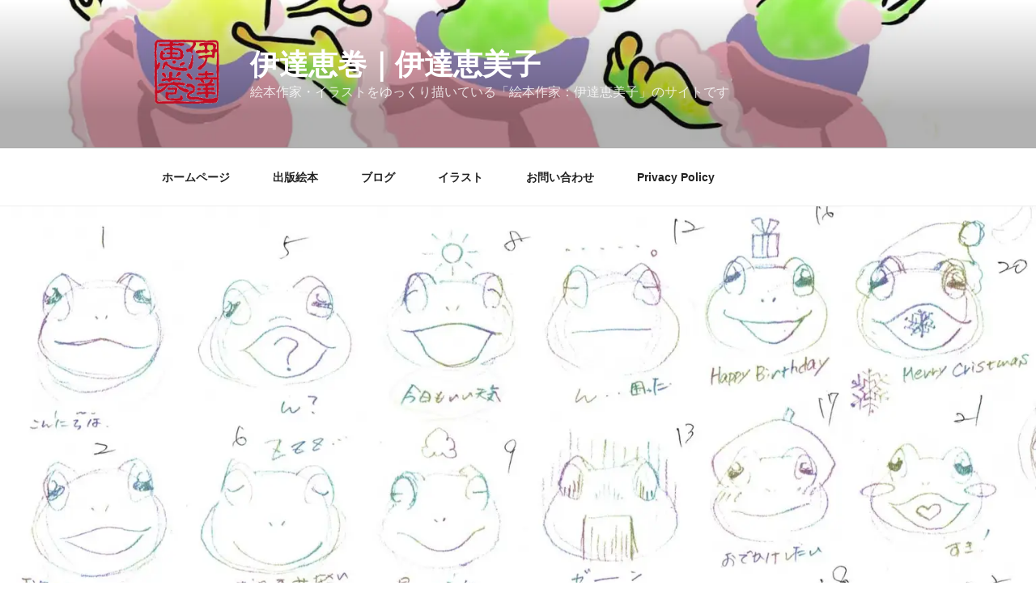

--- FILE ---
content_type: text/html; charset=UTF-8
request_url: https://dateemaki.com/frog-chips01/
body_size: 46456
content:
<!DOCTYPE html>
<html dir="ltr" lang="ja" prefix="og: https://ogp.me/ns#" class="no-js no-svg">
<head>
<meta charset="UTF-8">
<meta name="viewport" content="width=device-width, initial-scale=1">
<link rel="profile" href="https://gmpg.org/xfn/11">

<script>(function(html){html.className = html.className.replace(/\bno-js\b/,'js')})(document.documentElement);</script>
<title>はじめてのLINEスタンプ - 伊達恵巻｜伊達恵美子</title>
	<style>img:is([sizes="auto" i], [sizes^="auto," i]) { contain-intrinsic-size: 3000px 1500px }</style>
	
		<!-- All in One SEO 4.7.7.2 - aioseo.com -->
	<meta name="description" content="私がかえる好きなのは、 ご存知だと思います。 カエルバレエからもわかるように 結構" />
	<meta name="robots" content="max-image-preview:large" />
	<meta name="author" content="dateemaki"/>
	<link rel="canonical" href="https://dateemaki.com/frog-chips01/" />
	<meta name="generator" content="All in One SEO (AIOSEO) 4.7.7.2" />
		<meta property="og:locale" content="ja_JP" />
		<meta property="og:site_name" content="伊達恵巻｜伊達恵美子 - 絵本作家・イラストをゆっくり描いている「絵本作家：伊達恵美子」のサイトです" />
		<meta property="og:type" content="article" />
		<meta property="og:title" content="はじめてのLINEスタンプ - 伊達恵巻｜伊達恵美子" />
		<meta property="og:description" content="私がかえる好きなのは、 ご存知だと思います。 カエルバレエからもわかるように 結構" />
		<meta property="og:url" content="https://dateemaki.com/frog-chips01/" />
		<meta property="og:image" content="https://i0.wp.com/dateemaki.com/wp-content/uploads/2022/01/91880885f3a70350ce369bd0ba0a4c68.png?fit=235222&#038;ssl=1" />
		<meta property="og:image:secure_url" content="https://i0.wp.com/dateemaki.com/wp-content/uploads/2022/01/91880885f3a70350ce369bd0ba0a4c68.png?fit=235222&#038;ssl=1" />
		<meta property="article:published_time" content="2022-08-06T07:54:17+00:00" />
		<meta property="article:modified_time" content="2022-08-06T07:54:17+00:00" />
		<meta name="twitter:card" content="summary_large_image" />
		<meta name="twitter:title" content="はじめてのLINEスタンプ - 伊達恵巻｜伊達恵美子" />
		<meta name="twitter:description" content="私がかえる好きなのは、 ご存知だと思います。 カエルバレエからもわかるように 結構" />
		<meta name="twitter:image" content="https://i0.wp.com/dateemaki.com/wp-content/uploads/2022/01/91880885f3a70350ce369bd0ba0a4c68.png?fit=235222&amp;ssl=1" />
		<script type="application/ld+json" class="aioseo-schema">
			{"@context":"https:\/\/schema.org","@graph":[{"@type":"BlogPosting","@id":"https:\/\/dateemaki.com\/frog-chips01\/#blogposting","name":"\u306f\u3058\u3081\u3066\u306eLINE\u30b9\u30bf\u30f3\u30d7 - \u4f0a\u9054\u6075\u5dfb\uff5c\u4f0a\u9054\u6075\u7f8e\u5b50","headline":"\u306f\u3058\u3081\u3066\u306eLINE\u30b9\u30bf\u30f3\u30d7","author":{"@id":"https:\/\/dateemaki.com\/author\/3k457383\/#author"},"publisher":{"@id":"https:\/\/dateemaki.com\/#organization"},"image":{"@type":"ImageObject","url":"https:\/\/i0.wp.com\/dateemaki.com\/wp-content\/uploads\/2022\/08\/b203f00742dff650c9903be91c646ac1.jpg?fit=2000%2C1200&ssl=1","width":2000,"height":1200,"caption":"\u30ab\u30a8\u30eb\u306e\u30c1\u30c3\u30d7\u30b9"},"datePublished":"2022-08-06T16:54:17+09:00","dateModified":"2022-08-06T16:54:17+09:00","inLanguage":"ja","mainEntityOfPage":{"@id":"https:\/\/dateemaki.com\/frog-chips01\/#webpage"},"isPartOf":{"@id":"https:\/\/dateemaki.com\/frog-chips01\/#webpage"},"articleSection":"LINE\u30b9\u30bf\u30f3\u30d7, \u30a4\u30e9\u30b9\u30c8, LINE, LINE\u30b9\u30bf\u30f3\u30d7, \u30a4\u30e9\u30b9\u30c8, \u3060\u3066\u307e\u304d"},{"@type":"BreadcrumbList","@id":"https:\/\/dateemaki.com\/frog-chips01\/#breadcrumblist","itemListElement":[{"@type":"ListItem","@id":"https:\/\/dateemaki.com\/#listItem","position":1,"name":"\u5bb6","item":"https:\/\/dateemaki.com\/","nextItem":{"@type":"ListItem","@id":"https:\/\/dateemaki.com\/frog-chips01\/#listItem","name":"\u306f\u3058\u3081\u3066\u306eLINE\u30b9\u30bf\u30f3\u30d7"}},{"@type":"ListItem","@id":"https:\/\/dateemaki.com\/frog-chips01\/#listItem","position":2,"name":"\u306f\u3058\u3081\u3066\u306eLINE\u30b9\u30bf\u30f3\u30d7","previousItem":{"@type":"ListItem","@id":"https:\/\/dateemaki.com\/#listItem","name":"\u5bb6"}}]},{"@type":"Organization","@id":"https:\/\/dateemaki.com\/#organization","name":"\u4f0a\u9054\u6075\u5dfb\uff5c\u4f0a\u9054\u6075\u7f8e\u5b50","description":"\u7d75\u672c\u4f5c\u5bb6\u30fb\u30a4\u30e9\u30b9\u30c8\u3092\u3086\u3063\u304f\u308a\u63cf\u3044\u3066\u3044\u308b\u300c\u7d75\u672c\u4f5c\u5bb6\uff1a\u4f0a\u9054\u6075\u7f8e\u5b50\u300d\u306e\u30b5\u30a4\u30c8\u3067\u3059","url":"https:\/\/dateemaki.com\/","logo":{"@type":"ImageObject","url":"https:\/\/i0.wp.com\/dateemaki.com\/wp-content\/uploads\/2022\/01\/91880885f3a70350ce369bd0ba0a4c68.png?fit=235%2C222&ssl=1","@id":"https:\/\/dateemaki.com\/frog-chips01\/#organizationLogo","width":235,"height":222,"caption":"\u4f0a\u9054\u6075\u5dfb"},"image":{"@id":"https:\/\/dateemaki.com\/frog-chips01\/#organizationLogo"}},{"@type":"Person","@id":"https:\/\/dateemaki.com\/author\/3k457383\/#author","url":"https:\/\/dateemaki.com\/author\/3k457383\/","name":"dateemaki","image":{"@type":"ImageObject","@id":"https:\/\/dateemaki.com\/frog-chips01\/#authorImage","url":"https:\/\/secure.gravatar.com\/avatar\/a15c9e66a10e358a9266b260ba983ce8319630f612dedfbf911603943a373cac?s=96&r=g","width":96,"height":96,"caption":"dateemaki"}},{"@type":"WebPage","@id":"https:\/\/dateemaki.com\/frog-chips01\/#webpage","url":"https:\/\/dateemaki.com\/frog-chips01\/","name":"\u306f\u3058\u3081\u3066\u306eLINE\u30b9\u30bf\u30f3\u30d7 - \u4f0a\u9054\u6075\u5dfb\uff5c\u4f0a\u9054\u6075\u7f8e\u5b50","description":"\u79c1\u304c\u304b\u3048\u308b\u597d\u304d\u306a\u306e\u306f\u3001 \u3054\u5b58\u77e5\u3060\u3068\u601d\u3044\u307e\u3059\u3002 \u30ab\u30a8\u30eb\u30d0\u30ec\u30a8\u304b\u3089\u3082\u308f\u304b\u308b\u3088\u3046\u306b \u7d50\u69cb","inLanguage":"ja","isPartOf":{"@id":"https:\/\/dateemaki.com\/#website"},"breadcrumb":{"@id":"https:\/\/dateemaki.com\/frog-chips01\/#breadcrumblist"},"author":{"@id":"https:\/\/dateemaki.com\/author\/3k457383\/#author"},"creator":{"@id":"https:\/\/dateemaki.com\/author\/3k457383\/#author"},"image":{"@type":"ImageObject","url":"https:\/\/i0.wp.com\/dateemaki.com\/wp-content\/uploads\/2022\/08\/b203f00742dff650c9903be91c646ac1.jpg?fit=2000%2C1200&ssl=1","@id":"https:\/\/dateemaki.com\/frog-chips01\/#mainImage","width":2000,"height":1200,"caption":"\u30ab\u30a8\u30eb\u306e\u30c1\u30c3\u30d7\u30b9"},"primaryImageOfPage":{"@id":"https:\/\/dateemaki.com\/frog-chips01\/#mainImage"},"datePublished":"2022-08-06T16:54:17+09:00","dateModified":"2022-08-06T16:54:17+09:00"},{"@type":"WebSite","@id":"https:\/\/dateemaki.com\/#website","url":"https:\/\/dateemaki.com\/","name":"\u4f0a\u9054\u6075\u5dfb\uff5c\u4f0a\u9054\u6075\u7f8e\u5b50","description":"\u7d75\u672c\u4f5c\u5bb6\u30fb\u30a4\u30e9\u30b9\u30c8\u3092\u3086\u3063\u304f\u308a\u63cf\u3044\u3066\u3044\u308b\u300c\u7d75\u672c\u4f5c\u5bb6\uff1a\u4f0a\u9054\u6075\u7f8e\u5b50\u300d\u306e\u30b5\u30a4\u30c8\u3067\u3059","inLanguage":"ja","publisher":{"@id":"https:\/\/dateemaki.com\/#organization"}}]}
		</script>
		<!-- All in One SEO -->

<link rel='dns-prefetch' href='//code.typesquare.com' />
<link rel='dns-prefetch' href='//maxcdn.bootstrapcdn.com' />
<link rel='dns-prefetch' href='//i0.wp.com' />
<link rel='dns-prefetch' href='//c0.wp.com' />
<link rel="alternate" type="application/rss+xml" title="伊達恵巻｜伊達恵美子 &raquo; フィード" href="https://dateemaki.com/feed/" />
<link rel="alternate" type="application/rss+xml" title="伊達恵巻｜伊達恵美子 &raquo; コメントフィード" href="https://dateemaki.com/comments/feed/" />
<link rel="alternate" type="application/rss+xml" title="伊達恵巻｜伊達恵美子 &raquo; はじめてのLINEスタンプ のコメントのフィード" href="https://dateemaki.com/frog-chips01/feed/" />
		<!-- This site uses the Google Analytics by MonsterInsights plugin v9.10.0 - Using Analytics tracking - https://www.monsterinsights.com/ -->
		<!-- Note: MonsterInsights is not currently configured on this site. The site owner needs to authenticate with Google Analytics in the MonsterInsights settings panel. -->
					<!-- No tracking code set -->
				<!-- / Google Analytics by MonsterInsights -->
		<script>
window._wpemojiSettings = {"baseUrl":"https:\/\/s.w.org\/images\/core\/emoji\/16.0.1\/72x72\/","ext":".png","svgUrl":"https:\/\/s.w.org\/images\/core\/emoji\/16.0.1\/svg\/","svgExt":".svg","source":{"concatemoji":"https:\/\/dateemaki.com\/wp-includes\/js\/wp-emoji-release.min.js?ver=6.8.3"}};
/*! This file is auto-generated */
!function(s,n){var o,i,e;function c(e){try{var t={supportTests:e,timestamp:(new Date).valueOf()};sessionStorage.setItem(o,JSON.stringify(t))}catch(e){}}function p(e,t,n){e.clearRect(0,0,e.canvas.width,e.canvas.height),e.fillText(t,0,0);var t=new Uint32Array(e.getImageData(0,0,e.canvas.width,e.canvas.height).data),a=(e.clearRect(0,0,e.canvas.width,e.canvas.height),e.fillText(n,0,0),new Uint32Array(e.getImageData(0,0,e.canvas.width,e.canvas.height).data));return t.every(function(e,t){return e===a[t]})}function u(e,t){e.clearRect(0,0,e.canvas.width,e.canvas.height),e.fillText(t,0,0);for(var n=e.getImageData(16,16,1,1),a=0;a<n.data.length;a++)if(0!==n.data[a])return!1;return!0}function f(e,t,n,a){switch(t){case"flag":return n(e,"\ud83c\udff3\ufe0f\u200d\u26a7\ufe0f","\ud83c\udff3\ufe0f\u200b\u26a7\ufe0f")?!1:!n(e,"\ud83c\udde8\ud83c\uddf6","\ud83c\udde8\u200b\ud83c\uddf6")&&!n(e,"\ud83c\udff4\udb40\udc67\udb40\udc62\udb40\udc65\udb40\udc6e\udb40\udc67\udb40\udc7f","\ud83c\udff4\u200b\udb40\udc67\u200b\udb40\udc62\u200b\udb40\udc65\u200b\udb40\udc6e\u200b\udb40\udc67\u200b\udb40\udc7f");case"emoji":return!a(e,"\ud83e\udedf")}return!1}function g(e,t,n,a){var r="undefined"!=typeof WorkerGlobalScope&&self instanceof WorkerGlobalScope?new OffscreenCanvas(300,150):s.createElement("canvas"),o=r.getContext("2d",{willReadFrequently:!0}),i=(o.textBaseline="top",o.font="600 32px Arial",{});return e.forEach(function(e){i[e]=t(o,e,n,a)}),i}function t(e){var t=s.createElement("script");t.src=e,t.defer=!0,s.head.appendChild(t)}"undefined"!=typeof Promise&&(o="wpEmojiSettingsSupports",i=["flag","emoji"],n.supports={everything:!0,everythingExceptFlag:!0},e=new Promise(function(e){s.addEventListener("DOMContentLoaded",e,{once:!0})}),new Promise(function(t){var n=function(){try{var e=JSON.parse(sessionStorage.getItem(o));if("object"==typeof e&&"number"==typeof e.timestamp&&(new Date).valueOf()<e.timestamp+604800&&"object"==typeof e.supportTests)return e.supportTests}catch(e){}return null}();if(!n){if("undefined"!=typeof Worker&&"undefined"!=typeof OffscreenCanvas&&"undefined"!=typeof URL&&URL.createObjectURL&&"undefined"!=typeof Blob)try{var e="postMessage("+g.toString()+"("+[JSON.stringify(i),f.toString(),p.toString(),u.toString()].join(",")+"));",a=new Blob([e],{type:"text/javascript"}),r=new Worker(URL.createObjectURL(a),{name:"wpTestEmojiSupports"});return void(r.onmessage=function(e){c(n=e.data),r.terminate(),t(n)})}catch(e){}c(n=g(i,f,p,u))}t(n)}).then(function(e){for(var t in e)n.supports[t]=e[t],n.supports.everything=n.supports.everything&&n.supports[t],"flag"!==t&&(n.supports.everythingExceptFlag=n.supports.everythingExceptFlag&&n.supports[t]);n.supports.everythingExceptFlag=n.supports.everythingExceptFlag&&!n.supports.flag,n.DOMReady=!1,n.readyCallback=function(){n.DOMReady=!0}}).then(function(){return e}).then(function(){var e;n.supports.everything||(n.readyCallback(),(e=n.source||{}).concatemoji?t(e.concatemoji):e.wpemoji&&e.twemoji&&(t(e.twemoji),t(e.wpemoji)))}))}((window,document),window._wpemojiSettings);
</script>
<link rel='stylesheet' id='sbr_styles-css' href='https://dateemaki.com/wp-content/plugins/reviews-feed/assets/css/sbr-styles.css?ver=1.2.0' media='all' />
<link rel='stylesheet' id='sby_styles-css' href='https://dateemaki.com/wp-content/plugins/feeds-for-youtube/css/sb-youtube.min.css?ver=1.4.4' media='all' />
<link rel='stylesheet' id='sbi_styles-css' href='https://dateemaki.com/wp-content/plugins/instagram-feed/css/sbi-styles.min.css?ver=6.6.1' media='all' />
<style id='wp-emoji-styles-inline-css'>

	img.wp-smiley, img.emoji {
		display: inline !important;
		border: none !important;
		box-shadow: none !important;
		height: 1em !important;
		width: 1em !important;
		margin: 0 0.07em !important;
		vertical-align: -0.1em !important;
		background: none !important;
		padding: 0 !important;
	}
</style>
<link rel='stylesheet' id='wp-block-library-css' href='https://c0.wp.com/c/6.8.3/wp-includes/css/dist/block-library/style.min.css' media='all' />
<style id='wp-block-library-inline-css'>
.has-text-align-justify{text-align:justify;}
</style>
<style id='wp-block-library-theme-inline-css'>
.wp-block-audio :where(figcaption){color:#555;font-size:13px;text-align:center}.is-dark-theme .wp-block-audio :where(figcaption){color:#ffffffa6}.wp-block-audio{margin:0 0 1em}.wp-block-code{border:1px solid #ccc;border-radius:4px;font-family:Menlo,Consolas,monaco,monospace;padding:.8em 1em}.wp-block-embed :where(figcaption){color:#555;font-size:13px;text-align:center}.is-dark-theme .wp-block-embed :where(figcaption){color:#ffffffa6}.wp-block-embed{margin:0 0 1em}.blocks-gallery-caption{color:#555;font-size:13px;text-align:center}.is-dark-theme .blocks-gallery-caption{color:#ffffffa6}:root :where(.wp-block-image figcaption){color:#555;font-size:13px;text-align:center}.is-dark-theme :root :where(.wp-block-image figcaption){color:#ffffffa6}.wp-block-image{margin:0 0 1em}.wp-block-pullquote{border-bottom:4px solid;border-top:4px solid;color:currentColor;margin-bottom:1.75em}.wp-block-pullquote cite,.wp-block-pullquote footer,.wp-block-pullquote__citation{color:currentColor;font-size:.8125em;font-style:normal;text-transform:uppercase}.wp-block-quote{border-left:.25em solid;margin:0 0 1.75em;padding-left:1em}.wp-block-quote cite,.wp-block-quote footer{color:currentColor;font-size:.8125em;font-style:normal;position:relative}.wp-block-quote:where(.has-text-align-right){border-left:none;border-right:.25em solid;padding-left:0;padding-right:1em}.wp-block-quote:where(.has-text-align-center){border:none;padding-left:0}.wp-block-quote.is-large,.wp-block-quote.is-style-large,.wp-block-quote:where(.is-style-plain){border:none}.wp-block-search .wp-block-search__label{font-weight:700}.wp-block-search__button{border:1px solid #ccc;padding:.375em .625em}:where(.wp-block-group.has-background){padding:1.25em 2.375em}.wp-block-separator.has-css-opacity{opacity:.4}.wp-block-separator{border:none;border-bottom:2px solid;margin-left:auto;margin-right:auto}.wp-block-separator.has-alpha-channel-opacity{opacity:1}.wp-block-separator:not(.is-style-wide):not(.is-style-dots){width:100px}.wp-block-separator.has-background:not(.is-style-dots){border-bottom:none;height:1px}.wp-block-separator.has-background:not(.is-style-wide):not(.is-style-dots){height:2px}.wp-block-table{margin:0 0 1em}.wp-block-table td,.wp-block-table th{word-break:normal}.wp-block-table :where(figcaption){color:#555;font-size:13px;text-align:center}.is-dark-theme .wp-block-table :where(figcaption){color:#ffffffa6}.wp-block-video :where(figcaption){color:#555;font-size:13px;text-align:center}.is-dark-theme .wp-block-video :where(figcaption){color:#ffffffa6}.wp-block-video{margin:0 0 1em}:root :where(.wp-block-template-part.has-background){margin-bottom:0;margin-top:0;padding:1.25em 2.375em}
</style>
<style id='classic-theme-styles-inline-css'>
/*! This file is auto-generated */
.wp-block-button__link{color:#fff;background-color:#32373c;border-radius:9999px;box-shadow:none;text-decoration:none;padding:calc(.667em + 2px) calc(1.333em + 2px);font-size:1.125em}.wp-block-file__button{background:#32373c;color:#fff;text-decoration:none}
</style>
<link rel='stylesheet' id='mediaelement-css' href='https://c0.wp.com/c/6.8.3/wp-includes/js/mediaelement/mediaelementplayer-legacy.min.css' media='all' />
<link rel='stylesheet' id='wp-mediaelement-css' href='https://c0.wp.com/c/6.8.3/wp-includes/js/mediaelement/wp-mediaelement.min.css' media='all' />
<style id='global-styles-inline-css'>
:root{--wp--preset--aspect-ratio--square: 1;--wp--preset--aspect-ratio--4-3: 4/3;--wp--preset--aspect-ratio--3-4: 3/4;--wp--preset--aspect-ratio--3-2: 3/2;--wp--preset--aspect-ratio--2-3: 2/3;--wp--preset--aspect-ratio--16-9: 16/9;--wp--preset--aspect-ratio--9-16: 9/16;--wp--preset--color--black: #000000;--wp--preset--color--cyan-bluish-gray: #abb8c3;--wp--preset--color--white: #ffffff;--wp--preset--color--pale-pink: #f78da7;--wp--preset--color--vivid-red: #cf2e2e;--wp--preset--color--luminous-vivid-orange: #ff6900;--wp--preset--color--luminous-vivid-amber: #fcb900;--wp--preset--color--light-green-cyan: #7bdcb5;--wp--preset--color--vivid-green-cyan: #00d084;--wp--preset--color--pale-cyan-blue: #8ed1fc;--wp--preset--color--vivid-cyan-blue: #0693e3;--wp--preset--color--vivid-purple: #9b51e0;--wp--preset--gradient--vivid-cyan-blue-to-vivid-purple: linear-gradient(135deg,rgba(6,147,227,1) 0%,rgb(155,81,224) 100%);--wp--preset--gradient--light-green-cyan-to-vivid-green-cyan: linear-gradient(135deg,rgb(122,220,180) 0%,rgb(0,208,130) 100%);--wp--preset--gradient--luminous-vivid-amber-to-luminous-vivid-orange: linear-gradient(135deg,rgba(252,185,0,1) 0%,rgba(255,105,0,1) 100%);--wp--preset--gradient--luminous-vivid-orange-to-vivid-red: linear-gradient(135deg,rgba(255,105,0,1) 0%,rgb(207,46,46) 100%);--wp--preset--gradient--very-light-gray-to-cyan-bluish-gray: linear-gradient(135deg,rgb(238,238,238) 0%,rgb(169,184,195) 100%);--wp--preset--gradient--cool-to-warm-spectrum: linear-gradient(135deg,rgb(74,234,220) 0%,rgb(151,120,209) 20%,rgb(207,42,186) 40%,rgb(238,44,130) 60%,rgb(251,105,98) 80%,rgb(254,248,76) 100%);--wp--preset--gradient--blush-light-purple: linear-gradient(135deg,rgb(255,206,236) 0%,rgb(152,150,240) 100%);--wp--preset--gradient--blush-bordeaux: linear-gradient(135deg,rgb(254,205,165) 0%,rgb(254,45,45) 50%,rgb(107,0,62) 100%);--wp--preset--gradient--luminous-dusk: linear-gradient(135deg,rgb(255,203,112) 0%,rgb(199,81,192) 50%,rgb(65,88,208) 100%);--wp--preset--gradient--pale-ocean: linear-gradient(135deg,rgb(255,245,203) 0%,rgb(182,227,212) 50%,rgb(51,167,181) 100%);--wp--preset--gradient--electric-grass: linear-gradient(135deg,rgb(202,248,128) 0%,rgb(113,206,126) 100%);--wp--preset--gradient--midnight: linear-gradient(135deg,rgb(2,3,129) 0%,rgb(40,116,252) 100%);--wp--preset--font-size--small: 13px;--wp--preset--font-size--medium: 20px;--wp--preset--font-size--large: 36px;--wp--preset--font-size--x-large: 42px;--wp--preset--spacing--20: 0.44rem;--wp--preset--spacing--30: 0.67rem;--wp--preset--spacing--40: 1rem;--wp--preset--spacing--50: 1.5rem;--wp--preset--spacing--60: 2.25rem;--wp--preset--spacing--70: 3.38rem;--wp--preset--spacing--80: 5.06rem;--wp--preset--shadow--natural: 6px 6px 9px rgba(0, 0, 0, 0.2);--wp--preset--shadow--deep: 12px 12px 50px rgba(0, 0, 0, 0.4);--wp--preset--shadow--sharp: 6px 6px 0px rgba(0, 0, 0, 0.2);--wp--preset--shadow--outlined: 6px 6px 0px -3px rgba(255, 255, 255, 1), 6px 6px rgba(0, 0, 0, 1);--wp--preset--shadow--crisp: 6px 6px 0px rgba(0, 0, 0, 1);}:where(.is-layout-flex){gap: 0.5em;}:where(.is-layout-grid){gap: 0.5em;}body .is-layout-flex{display: flex;}.is-layout-flex{flex-wrap: wrap;align-items: center;}.is-layout-flex > :is(*, div){margin: 0;}body .is-layout-grid{display: grid;}.is-layout-grid > :is(*, div){margin: 0;}:where(.wp-block-columns.is-layout-flex){gap: 2em;}:where(.wp-block-columns.is-layout-grid){gap: 2em;}:where(.wp-block-post-template.is-layout-flex){gap: 1.25em;}:where(.wp-block-post-template.is-layout-grid){gap: 1.25em;}.has-black-color{color: var(--wp--preset--color--black) !important;}.has-cyan-bluish-gray-color{color: var(--wp--preset--color--cyan-bluish-gray) !important;}.has-white-color{color: var(--wp--preset--color--white) !important;}.has-pale-pink-color{color: var(--wp--preset--color--pale-pink) !important;}.has-vivid-red-color{color: var(--wp--preset--color--vivid-red) !important;}.has-luminous-vivid-orange-color{color: var(--wp--preset--color--luminous-vivid-orange) !important;}.has-luminous-vivid-amber-color{color: var(--wp--preset--color--luminous-vivid-amber) !important;}.has-light-green-cyan-color{color: var(--wp--preset--color--light-green-cyan) !important;}.has-vivid-green-cyan-color{color: var(--wp--preset--color--vivid-green-cyan) !important;}.has-pale-cyan-blue-color{color: var(--wp--preset--color--pale-cyan-blue) !important;}.has-vivid-cyan-blue-color{color: var(--wp--preset--color--vivid-cyan-blue) !important;}.has-vivid-purple-color{color: var(--wp--preset--color--vivid-purple) !important;}.has-black-background-color{background-color: var(--wp--preset--color--black) !important;}.has-cyan-bluish-gray-background-color{background-color: var(--wp--preset--color--cyan-bluish-gray) !important;}.has-white-background-color{background-color: var(--wp--preset--color--white) !important;}.has-pale-pink-background-color{background-color: var(--wp--preset--color--pale-pink) !important;}.has-vivid-red-background-color{background-color: var(--wp--preset--color--vivid-red) !important;}.has-luminous-vivid-orange-background-color{background-color: var(--wp--preset--color--luminous-vivid-orange) !important;}.has-luminous-vivid-amber-background-color{background-color: var(--wp--preset--color--luminous-vivid-amber) !important;}.has-light-green-cyan-background-color{background-color: var(--wp--preset--color--light-green-cyan) !important;}.has-vivid-green-cyan-background-color{background-color: var(--wp--preset--color--vivid-green-cyan) !important;}.has-pale-cyan-blue-background-color{background-color: var(--wp--preset--color--pale-cyan-blue) !important;}.has-vivid-cyan-blue-background-color{background-color: var(--wp--preset--color--vivid-cyan-blue) !important;}.has-vivid-purple-background-color{background-color: var(--wp--preset--color--vivid-purple) !important;}.has-black-border-color{border-color: var(--wp--preset--color--black) !important;}.has-cyan-bluish-gray-border-color{border-color: var(--wp--preset--color--cyan-bluish-gray) !important;}.has-white-border-color{border-color: var(--wp--preset--color--white) !important;}.has-pale-pink-border-color{border-color: var(--wp--preset--color--pale-pink) !important;}.has-vivid-red-border-color{border-color: var(--wp--preset--color--vivid-red) !important;}.has-luminous-vivid-orange-border-color{border-color: var(--wp--preset--color--luminous-vivid-orange) !important;}.has-luminous-vivid-amber-border-color{border-color: var(--wp--preset--color--luminous-vivid-amber) !important;}.has-light-green-cyan-border-color{border-color: var(--wp--preset--color--light-green-cyan) !important;}.has-vivid-green-cyan-border-color{border-color: var(--wp--preset--color--vivid-green-cyan) !important;}.has-pale-cyan-blue-border-color{border-color: var(--wp--preset--color--pale-cyan-blue) !important;}.has-vivid-cyan-blue-border-color{border-color: var(--wp--preset--color--vivid-cyan-blue) !important;}.has-vivid-purple-border-color{border-color: var(--wp--preset--color--vivid-purple) !important;}.has-vivid-cyan-blue-to-vivid-purple-gradient-background{background: var(--wp--preset--gradient--vivid-cyan-blue-to-vivid-purple) !important;}.has-light-green-cyan-to-vivid-green-cyan-gradient-background{background: var(--wp--preset--gradient--light-green-cyan-to-vivid-green-cyan) !important;}.has-luminous-vivid-amber-to-luminous-vivid-orange-gradient-background{background: var(--wp--preset--gradient--luminous-vivid-amber-to-luminous-vivid-orange) !important;}.has-luminous-vivid-orange-to-vivid-red-gradient-background{background: var(--wp--preset--gradient--luminous-vivid-orange-to-vivid-red) !important;}.has-very-light-gray-to-cyan-bluish-gray-gradient-background{background: var(--wp--preset--gradient--very-light-gray-to-cyan-bluish-gray) !important;}.has-cool-to-warm-spectrum-gradient-background{background: var(--wp--preset--gradient--cool-to-warm-spectrum) !important;}.has-blush-light-purple-gradient-background{background: var(--wp--preset--gradient--blush-light-purple) !important;}.has-blush-bordeaux-gradient-background{background: var(--wp--preset--gradient--blush-bordeaux) !important;}.has-luminous-dusk-gradient-background{background: var(--wp--preset--gradient--luminous-dusk) !important;}.has-pale-ocean-gradient-background{background: var(--wp--preset--gradient--pale-ocean) !important;}.has-electric-grass-gradient-background{background: var(--wp--preset--gradient--electric-grass) !important;}.has-midnight-gradient-background{background: var(--wp--preset--gradient--midnight) !important;}.has-small-font-size{font-size: var(--wp--preset--font-size--small) !important;}.has-medium-font-size{font-size: var(--wp--preset--font-size--medium) !important;}.has-large-font-size{font-size: var(--wp--preset--font-size--large) !important;}.has-x-large-font-size{font-size: var(--wp--preset--font-size--x-large) !important;}
:where(.wp-block-post-template.is-layout-flex){gap: 1.25em;}:where(.wp-block-post-template.is-layout-grid){gap: 1.25em;}
:where(.wp-block-columns.is-layout-flex){gap: 2em;}:where(.wp-block-columns.is-layout-grid){gap: 2em;}
:root :where(.wp-block-pullquote){font-size: 1.5em;line-height: 1.6;}
</style>
<link rel='stylesheet' id='ctf_styles-css' href='https://dateemaki.com/wp-content/plugins/custom-twitter-feeds/css/ctf-styles.min.css?ver=2.2.5' media='all' />
<link rel='stylesheet' id='cff-css' href='https://dateemaki.com/wp-content/plugins/custom-facebook-feed/assets/css/cff-style.min.css?ver=4.2.6' media='all' />
<link rel='stylesheet' id='sb-font-awesome-css' href='https://maxcdn.bootstrapcdn.com/font-awesome/4.7.0/css/font-awesome.min.css?ver=6.8.3' media='all' />
<link rel='stylesheet' id='twentyseventeen-style-css' href='https://dateemaki.com/wp-content/themes/twentyseventeen/style.css?ver=20201208' media='all' />
<link rel='stylesheet' id='twentyseventeen-block-style-css' href='https://dateemaki.com/wp-content/themes/twentyseventeen/assets/css/blocks.css?ver=20190105' media='all' />
<!--[if lt IE 9]>
<link rel='stylesheet' id='twentyseventeen-ie8-css' href='https://dateemaki.com/wp-content/themes/twentyseventeen/assets/css/ie8.css?ver=20161202' media='all' />
<![endif]-->
<link rel='stylesheet' id='jetpack_css-css' href='https://c0.wp.com/p/jetpack/10.7.2/css/jetpack.css' media='all' />
<script id="jetpack_related-posts-js-extra">
var related_posts_js_options = {"post_heading":"h4"};
</script>
<script src="https://c0.wp.com/p/jetpack/10.7.2/_inc/build/related-posts/related-posts.min.js" id="jetpack_related-posts-js"></script>
<script src="https://c0.wp.com/c/6.8.3/wp-includes/js/jquery/jquery.min.js" id="jquery-core-js"></script>
<script src="https://c0.wp.com/c/6.8.3/wp-includes/js/jquery/jquery-migrate.min.js" id="jquery-migrate-js"></script>
<script src="//code.typesquare.com/static/ZDbTe4IzCko%253D/ts307f.js?fadein=0&amp;ver=2.0.2" id="typesquare_std-js"></script>
<!--[if lt IE 9]>
<script src="https://dateemaki.com/wp-content/themes/twentyseventeen/assets/js/html5.js?ver=20161020" id="html5-js"></script>
<![endif]-->
<link rel="https://api.w.org/" href="https://dateemaki.com/wp-json/" /><link rel="alternate" title="JSON" type="application/json" href="https://dateemaki.com/wp-json/wp/v2/posts/426" /><link rel="EditURI" type="application/rsd+xml" title="RSD" href="https://dateemaki.com/xmlrpc.php?rsd" />
<meta name="generator" content="WordPress 6.8.3" />
<link rel='shortlink' href='https://dateemaki.com/?p=426' />
<link rel="alternate" title="oEmbed (JSON)" type="application/json+oembed" href="https://dateemaki.com/wp-json/oembed/1.0/embed?url=https%3A%2F%2Fdateemaki.com%2Ffrog-chips01%2F" />
<link rel="alternate" title="oEmbed (XML)" type="text/xml+oembed" href="https://dateemaki.com/wp-json/oembed/1.0/embed?url=https%3A%2F%2Fdateemaki.com%2Ffrog-chips01%2F&#038;format=xml" />
<style type='text/css'>img#wpstats{display:none}</style>
	<link rel="pingback" href="https://dateemaki.com/xmlrpc.php">
<link rel="icon" href="https://i0.wp.com/dateemaki.com/wp-content/uploads/2022/01/cropped-44c65ccff75af6d9bb03a6d05a89e2dd.png?fit=32%2C32&#038;ssl=1" sizes="32x32" />
<link rel="icon" href="https://i0.wp.com/dateemaki.com/wp-content/uploads/2022/01/cropped-44c65ccff75af6d9bb03a6d05a89e2dd.png?fit=192%2C192&#038;ssl=1" sizes="192x192" />
<link rel="apple-touch-icon" href="https://i0.wp.com/dateemaki.com/wp-content/uploads/2022/01/cropped-44c65ccff75af6d9bb03a6d05a89e2dd.png?fit=180%2C180&#038;ssl=1" />
<meta name="msapplication-TileImage" content="https://i0.wp.com/dateemaki.com/wp-content/uploads/2022/01/cropped-44c65ccff75af6d9bb03a6d05a89e2dd.png?fit=270%2C270&#038;ssl=1" />
		<style id="wp-custom-css">
			.title2022{
	border-bottom:solid 3px green;
	border-left:solid 12px green;
	margin-bottom:10px;
	padding-left:8px;
}
.title2022h1{
	color:green;
}
.title2022h3{
	padding: 10px 6px 2px 6px;
	border-bottom:double 2px greenyellow;
	border-left:double 10px greenyellow;
}
ul{
	list-style:square;
}
li{
	margin-left:1em;
}
.red{
	color:red;
	font-style:bold;
}		</style>
		</head>

<body class="wp-singular post-template-default single single-post postid-426 single-format-standard wp-custom-logo wp-embed-responsive wp-theme-twentyseventeen group-blog has-header-image has-sidebar colors-light">
<div id="page" class="site">
	<a class="skip-link screen-reader-text" href="#content">コンテンツへスキップ</a>

	<header id="masthead" class="site-header" role="banner">

		<div class="custom-header">

		<div class="custom-header-media">
			<div id="wp-custom-header" class="wp-custom-header"><img src="https://dateemaki.com/wp-content/uploads/2022/01/kaeru001.jpg" width="2000" height="1200" alt="カエルバレエ001" srcset="https://i0.wp.com/dateemaki.com/wp-content/uploads/2022/01/kaeru001.jpg?w=2000&amp;ssl=1 2000w, https://i0.wp.com/dateemaki.com/wp-content/uploads/2022/01/kaeru001.jpg?resize=300%2C180&amp;ssl=1 300w, https://i0.wp.com/dateemaki.com/wp-content/uploads/2022/01/kaeru001.jpg?resize=768%2C461&amp;ssl=1 768w, https://i0.wp.com/dateemaki.com/wp-content/uploads/2022/01/kaeru001.jpg?resize=1536%2C922&amp;ssl=1 1536w, https://i0.wp.com/dateemaki.com/wp-content/uploads/2022/01/kaeru001.jpg?w=1050&amp;ssl=1 1050w" sizes="100vw" decoding="async" fetchpriority="high" /></div>		</div>

	<div class="site-branding">
	<div class="wrap">

		<a href="https://dateemaki.com/" class="custom-logo-link" rel="home"><img width="235" height="222" src="https://i0.wp.com/dateemaki.com/wp-content/uploads/2022/01/91880885f3a70350ce369bd0ba0a4c68.png?fit=235%2C222&amp;ssl=1" class="custom-logo" alt="伊達恵巻" decoding="async" sizes="100vw" /></a>
		<div class="site-branding-text">
							<p class="site-title"><a href="https://dateemaki.com/" rel="home">伊達恵巻｜伊達恵美子</a></p>
			
							<p class="site-description">絵本作家・イラストをゆっくり描いている「絵本作家：伊達恵美子」のサイトです</p>
					</div><!-- .site-branding-text -->

		
	</div><!-- .wrap -->
</div><!-- .site-branding -->

</div><!-- .custom-header -->

					<div class="navigation-top">
				<div class="wrap">
					<nav id="site-navigation" class="main-navigation" role="navigation" aria-label="トップメニュー">
	<button class="menu-toggle" aria-controls="top-menu" aria-expanded="false">
		<svg class="icon icon-bars" aria-hidden="true" role="img"> <use href="#icon-bars" xlink:href="#icon-bars"></use> </svg><svg class="icon icon-close" aria-hidden="true" role="img"> <use href="#icon-close" xlink:href="#icon-close"></use> </svg>メニュー	</button>

	<div class="menu-%e3%83%88%e3%83%83%e3%83%97%e3%83%a1%e3%83%8b%e3%83%a5%e3%83%bc-container"><ul id="top-menu" class="menu"><li id="menu-item-19" class="menu-item menu-item-type-custom menu-item-object-custom menu-item-19"><a href="https://dateemaki.com/ホームページ/">ホームページ</a></li>
<li id="menu-item-20" class="menu-item menu-item-type-post_type menu-item-object-page menu-item-20"><a href="https://dateemaki.com/book/">出版絵本</a></li>
<li id="menu-item-680" class="menu-item menu-item-type-custom menu-item-object-custom menu-item-home menu-item-680"><a href="https://dateemaki.com/">ブログ</a></li>
<li id="menu-item-135" class="menu-item menu-item-type-post_type menu-item-object-page menu-item-135"><a href="https://dateemaki.com/illustration/">イラスト</a></li>
<li id="menu-item-22" class="menu-item menu-item-type-post_type menu-item-object-page menu-item-22"><a href="https://dateemaki.com/inq/">お問い合わせ</a></li>
<li id="menu-item-137" class="menu-item menu-item-type-post_type menu-item-object-page menu-item-privacy-policy menu-item-137"><a rel="privacy-policy" href="https://dateemaki.com/privacy-policy/">Privacy Policy</a></li>
</ul></div>
	</nav><!-- #site-navigation -->
				</div><!-- .wrap -->
			</div><!-- .navigation-top -->
		
	</header><!-- #masthead -->

	<div class="single-featured-image-header"><img width="2000" height="1200" src="https://i0.wp.com/dateemaki.com/wp-content/uploads/2022/08/b203f00742dff650c9903be91c646ac1.jpg?resize=2000%2C1200&amp;ssl=1" class="attachment-twentyseventeen-featured-image size-twentyseventeen-featured-image wp-post-image" alt="カエルのチップス" decoding="async" srcset="https://i0.wp.com/dateemaki.com/wp-content/uploads/2022/08/b203f00742dff650c9903be91c646ac1.jpg?w=2000&amp;ssl=1 2000w, https://i0.wp.com/dateemaki.com/wp-content/uploads/2022/08/b203f00742dff650c9903be91c646ac1.jpg?resize=300%2C180&amp;ssl=1 300w, https://i0.wp.com/dateemaki.com/wp-content/uploads/2022/08/b203f00742dff650c9903be91c646ac1.jpg?resize=768%2C461&amp;ssl=1 768w, https://i0.wp.com/dateemaki.com/wp-content/uploads/2022/08/b203f00742dff650c9903be91c646ac1.jpg?resize=1536%2C922&amp;ssl=1 1536w, https://i0.wp.com/dateemaki.com/wp-content/uploads/2022/08/b203f00742dff650c9903be91c646ac1.jpg?w=1050&amp;ssl=1 1050w" sizes="100vw" /></div><!-- .single-featured-image-header -->
	<div class="site-content-contain">
		<div id="content" class="site-content">

<div class="wrap">
	<div id="primary" class="content-area">
		<main id="main" class="site-main" role="main">

			
<article id="post-426" class="post-426 post type-post status-publish format-standard has-post-thumbnail hentry category-line category-illustration tag-line tag-12 tag-35">
		<header class="entry-header">
		<div class="entry-meta"><span class="posted-on"><span class="screen-reader-text">投稿日:</span> <a href="https://dateemaki.com/frog-chips01/" rel="bookmark"><time class="entry-date published updated" datetime="2022-08-06T16:54:17+09:00">2022年8月6日</time></a></span><span class="byline"> 投稿者: <span class="author vcard"><a class="url fn n" href="https://dateemaki.com/author/3k457383/">dateemaki</a></span></span></div><!-- .entry-meta --><h1 class="entry-title">はじめてのLINEスタンプ</h1>	</header><!-- .entry-header -->

	
	<div class="entry-content">
		<p>&nbsp;</p>
<p>私がかえる好きなのは、</p>
<p>ご存知だと思います。</p>
<p>&nbsp;</p>
<p>カエルバレエからもわかるように</p>
<p>結構、カエルには詳しいです♪</p>
<p>&nbsp;</p>
<p>ということで、</p>
<p>カエルのチップスを描くことにしました。</p>
<p>&nbsp;</p>
<p>最初の下絵は、アイキャッチにしました。</p>
<p>&nbsp;</p>
<p>ここから、</p>
<p>私はCLIP STUDIO PAINTでスタンプの制作をしました。</p>
<p>&nbsp;</p>
<p>もちろん、のんびり</p>
<p>チップスの事を考えながら。。。</p>
<p>&nbsp;</p>
<p><img loading="lazy" decoding="async" class="alignnone size-full wp-image-428" src="https://i0.wp.com/dateemaki.com/wp-content/uploads/2022/08/a2ee7643a692e478190a96ce525cff18.png?resize=450%2C450&#038;ssl=1" alt="" width="450" height="450" srcset="https://i0.wp.com/dateemaki.com/wp-content/uploads/2022/08/a2ee7643a692e478190a96ce525cff18.png?w=450&amp;ssl=1 450w, https://i0.wp.com/dateemaki.com/wp-content/uploads/2022/08/a2ee7643a692e478190a96ce525cff18.png?resize=300%2C300&amp;ssl=1 300w, https://i0.wp.com/dateemaki.com/wp-content/uploads/2022/08/a2ee7643a692e478190a96ce525cff18.png?resize=150%2C150&amp;ssl=1 150w, https://i0.wp.com/dateemaki.com/wp-content/uploads/2022/08/a2ee7643a692e478190a96ce525cff18.png?resize=100%2C100&amp;ssl=1 100w" sizes="auto, (max-width: 450px) 100vw, 450px" data-recalc-dims="1" /></p>
<p>全部で24個のスタンプを作成しました。</p>
<p>&nbsp;</p>
<p><span id="more-426"></span></p>
<p>&nbsp;</p>
<p>これから申請なので、チップスの事を少しご紹介いたします。</p>
<p>&nbsp;</p>
<p>チップスは、</p>
<p>ポテトチップが大好きな</p>
<p>カエルです。</p>
<p>&nbsp;</p>
<p>（実は、、、私もポテトチップが大好き）</p>
<p>&nbsp;</p>
<p>自分の名前もチップスにしてしまったカエルです。</p>
<p>&nbsp;</p>
<p>チップスは。。。</p>
<p>面白い事を見つけて来る</p>
<p>&nbsp;</p>
<p>友達の誕生日は忘れない</p>
<p>&nbsp;</p>
<p>泣いたり、</p>
<p>笑ったり</p>
<p>忙しい</p>
<p>&nbsp;</p>
<p>カエルなので雨の日が大好き♥</p>
<p>&nbsp;</p>
<p>でも、</p>
<p>晴れの日も好き♪</p>
<p>&nbsp;</p>
<p>カエルなのに寒い日も好き</p>
<p>&nbsp;</p>
<p>クリスマスも好き</p>
<p>&nbsp;</p>
<p>一年中いろいろ楽しいチップス！</p>
<p>&nbsp;</p>
<p>こんなチップスのスタンプです♪</p>
<p>&nbsp;</p>
<p>&nbsp;</p>
<p>もし。。。スタンプが販売できることになったら、</p>
<p>みなさまに申請方法などをお伝えできればと思います。</p>
<p>&nbsp;</p>
<p>&nbsp;</p>
<p>&nbsp;</p>
<p>&nbsp;</p>
<p>&nbsp;</p>
<p>&nbsp;</p>

<div id='jp-relatedposts' class='jp-relatedposts' >
	<h3 class="jp-relatedposts-headline"><em>関連</em></h3>
</div>	</div><!-- .entry-content -->

	<footer class="entry-footer"><span class="cat-tags-links"><span class="cat-links"><svg class="icon icon-folder-open" aria-hidden="true" role="img"> <use href="#icon-folder-open" xlink:href="#icon-folder-open"></use> </svg><span class="screen-reader-text">カテゴリー</span><a href="https://dateemaki.com/category/line/" rel="category tag">LINEスタンプ</a>、<a href="https://dateemaki.com/category/illustration/" rel="category tag">イラスト</a></span><span class="tags-links"><svg class="icon icon-hashtag" aria-hidden="true" role="img"> <use href="#icon-hashtag" xlink:href="#icon-hashtag"></use> </svg><span class="screen-reader-text">タグ</span><a href="https://dateemaki.com/tag/line/" rel="tag">LINE</a>、<a href="https://dateemaki.com/tag/line%e3%82%b9%e3%82%bf%e3%83%b3%e3%83%97/" rel="tag">LINEスタンプ</a>、<a href="https://dateemaki.com/tag/%e3%82%a4%e3%83%a9%e3%82%b9%e3%83%88/" rel="tag">イラスト</a>、<a href="https://dateemaki.com/tag/%e3%81%a0%e3%81%a6%e3%81%be%e3%81%8d/" rel="tag">だてまき</a></span></span></footer> <!-- .entry-footer -->
</article><!-- #post-426 -->

<div id="comments" class="comments-area">

		<div id="respond" class="comment-respond">
		<h3 id="reply-title" class="comment-reply-title">コメントを残す <small><a rel="nofollow" id="cancel-comment-reply-link" href="/frog-chips01/#respond" style="display:none;">コメントをキャンセル</a></small></h3><form action="https://dateemaki.com/wp-comments-post.php" method="post" id="commentform" class="comment-form"><p class="comment-notes"><span id="email-notes">メールアドレスが公開されることはありません。</span> <span class="required-field-message"><span class="required">※</span> が付いている欄は必須項目です</span></p><p class="comment-form-comment"><label for="comment">コメント <span class="required">※</span></label> <textarea id="comment" name="comment" cols="45" rows="8" maxlength="65525" required></textarea></p><p class="comment-form-author"><label for="author">名前 <span class="required">※</span></label> <input id="author" name="author" type="text" value="" size="30" maxlength="245" autocomplete="name" required /></p>
<p class="comment-form-email"><label for="email">メール <span class="required">※</span></label> <input id="email" name="email" type="email" value="" size="30" maxlength="100" aria-describedby="email-notes" autocomplete="email" required /></p>
<p class="comment-form-url"><label for="url">サイト</label> <input id="url" name="url" type="url" value="" size="30" maxlength="200" autocomplete="url" /></p>
<p class="comment-form-cookies-consent"><input id="wp-comment-cookies-consent" name="wp-comment-cookies-consent" type="checkbox" value="yes" /> <label for="wp-comment-cookies-consent">次回のコメントで使用するためブラウザーに自分の名前、メールアドレス、サイトを保存する。</label></p>
<p class="form-submit"><input name="submit" type="submit" id="submit" class="submit" value="コメントを送信" /> <input type='hidden' name='comment_post_ID' value='426' id='comment_post_ID' />
<input type='hidden' name='comment_parent' id='comment_parent' value='0' />
</p><p style="display: none;"><input type="hidden" id="akismet_comment_nonce" name="akismet_comment_nonce" value="0c9eef3c08" /></p><p style="display: none !important;"><label>&#916;<textarea name="ak_hp_textarea" cols="45" rows="8" maxlength="100"></textarea></label><input type="hidden" id="ak_js_1" name="ak_js" value="78"/><script>document.getElementById( "ak_js_1" ).setAttribute( "value", ( new Date() ).getTime() );</script></p></form>	</div><!-- #respond -->
	
</div><!-- #comments -->

	<nav class="navigation post-navigation" aria-label="投稿">
		<h2 class="screen-reader-text">投稿ナビゲーション</h2>
		<div class="nav-links"><div class="nav-previous"><a href="https://dateemaki.com/boukuugou/" rel="prev"><span class="screen-reader-text">前の投稿</span><span aria-hidden="true" class="nav-subtitle">前</span> <span class="nav-title"><span class="nav-title-icon-wrapper"><svg class="icon icon-arrow-left" aria-hidden="true" role="img"> <use href="#icon-arrow-left" xlink:href="#icon-arrow-left"></use> </svg></span>伊達家アーカイブ　　　防空壕の話</span></a></div><div class="nav-next"><a href="https://dateemaki.com/gyodou/" rel="next"><span class="screen-reader-text">次の投稿</span><span aria-hidden="true" class="nav-subtitle">次</span> <span class="nav-title">制作楽屋話　　　ウナギ道<span class="nav-title-icon-wrapper"><svg class="icon icon-arrow-right" aria-hidden="true" role="img"> <use href="#icon-arrow-right" xlink:href="#icon-arrow-right"></use> </svg></span></span></a></div></div>
	</nav>
		</main><!-- #main -->
	</div><!-- #primary -->
	
<aside id="secondary" class="widget-area" role="complementary" aria-label="ブログサイドバー">
	<section id="text-2" class="widget widget_text"><h2 class="widget-title">伊達恵巻</h2>			<div class="textwidget"><p><strong>住所<br />
静岡県浜松市</strong></p>
<p><strong>氏名<br />
伊達恵美子</strong></p>
</div>
		</section><section id="search-2" class="widget widget_search"><h2 class="widget-title">検索</h2>

<form role="search" method="get" class="search-form" action="https://dateemaki.com/">
	<label for="search-form-1">
		<span class="screen-reader-text">検索:</span>
	</label>
	<input type="search" id="search-form-1" class="search-field" placeholder="検索&hellip;" value="" name="s" />
	<button type="submit" class="search-submit"><svg class="icon icon-search" aria-hidden="true" role="img"> <use href="#icon-search" xlink:href="#icon-search"></use> </svg><span class="screen-reader-text">検索</span></button>
</form>
</section><section id="text-3" class="widget widget_text"><h2 class="widget-title">伊達恵巻とは</h2>			<div class="textwidget"><p>絵本作家・イラストレーターの伊達恵美子のニックネームです。</p>
<p>ゆっくりと、ゆったりと絵本や漫画、イラストを描いています。</p>
</div>
		</section><section id="categories-2" class="widget widget_categories"><h2 class="widget-title">カテゴリー</h2><nav aria-label="カテゴリー">
			<ul>
					<li class="cat-item cat-item-6"><a href="https://dateemaki.com/category/instagram/">instagram</a> (2)
</li>
	<li class="cat-item cat-item-76"><a href="https://dateemaki.com/category/line/">LINEスタンプ</a> (5)
</li>
	<li class="cat-item cat-item-7"><a href="https://dateemaki.com/category/youtube/">Youtube</a> (1)
</li>
	<li class="cat-item cat-item-14"><a href="https://dateemaki.com/category/illustration/">イラスト</a> (20)
</li>
	<li class="cat-item cat-item-70"><a href="https://dateemaki.com/category/%e4%bc%8a%e9%81%94%e5%ae%b6%e3%82%a2%e3%83%bc%e3%82%ab%e3%82%a4%e3%83%96/">伊達家アーカイブ</a> (2)
</li>
	<li class="cat-item cat-item-8"><a href="https://dateemaki.com/category/books/">出版絵本</a> (6)
</li>
	<li class="cat-item cat-item-33"><a href="https://dateemaki.com/category/everyday/">日常ネタ</a> (18)
</li>
	<li class="cat-item cat-item-4"><a href="https://dateemaki.com/category/diary/">日記</a> (1)
</li>
	<li class="cat-item cat-item-5"><a href="https://dateemaki.com/category/introduction/">紹介</a> (4)
</li>
	<li class="cat-item cat-item-25"><a href="https://dateemaki.com/category/dressing-room-story/">製作楽屋話</a> (26)
</li>
			</ul>

			</nav></section></aside><!-- #secondary -->
</div><!-- .wrap -->


		</div><!-- #content -->

		<footer id="colophon" class="site-footer" role="contentinfo">
			<div class="wrap">
				

	<aside class="widget-area" role="complementary" aria-label="フッター">
					<div class="widget-column footer-widget-1">
				<section id="search-3" class="widget widget_search"><h2 class="widget-title">検索</h2>

<form role="search" method="get" class="search-form" action="https://dateemaki.com/">
	<label for="search-form-2">
		<span class="screen-reader-text">検索:</span>
	</label>
	<input type="search" id="search-form-2" class="search-field" placeholder="検索&hellip;" value="" name="s" />
	<button type="submit" class="search-submit"><svg class="icon icon-search" aria-hidden="true" role="img"> <use href="#icon-search" xlink:href="#icon-search"></use> </svg><span class="screen-reader-text">検索</span></button>
</form>
</section><section id="text-5" class="widget widget_text"><h2 class="widget-title">伊達恵巻とは</h2>			<div class="textwidget"><p>絵本作家・イラストレーターの伊達恵美子のニックネームです。</p>
<p>ゆっくりと、ゆったりと絵本や漫画、イラストを描いています。</p>
<p>&nbsp;</p>
<p>サイト内で使われている伊達恵巻のイラストにつきましては、無断で使用することができません。</p>
<p>使用できる作品につきましては、イラストページよりダンロードしてご使用ください。</p>
<p>※イラストページにダウンロードできる場所とファイルを製作中です。</p>
</div>
		</section><section id="text-4" class="widget widget_text"><h2 class="widget-title">伊達恵巻</h2>			<div class="textwidget"><p><strong>住所<strong><br />
静岡県浜松市</p>
<p><strong>氏名<strong><br />
伊達恵美子</p>
</div>
		</section><section id="block-11" class="widget widget_block">
<div id="sb_youtube_sbyUCWzGXl3E0XGHx0cC7CiPGog9" class="sb_youtube sby_layout_grid sby_col_3 sby_mob_col_2  sby_width_resp" data-feedid="sby_UCWzGXl3E0XGHx0cC7CiPGog#9" data-shortcode-atts="{}" data-cols="3" data-colsmobile="2" data-num="9" data-nummobile="9" data-sby-flags="resizeDisable" data-postid="426" data-sby-supports-lightbox="1">
	<div class="sb_youtube_header ">
    <a href="https://www.youtube.com/channel/UCWzGXl3E0XGHx0cC7CiPGog/" target="_blank" rel="noopener" title="@伊達恵巻" class="sby_header_link">
        <div class="sby_header_text sby_no_bio">
            <h3 >伊達恵巻</h3>
			        </div>
        <div class="sby_header_img" data-avatar-url="https://yt3.ggpht.com/9c0exopFmTKpqzGM_Zx_ort-dXKrKkO_-H843h_ijLiUuneEWxWp5OXRR2V8BSZ87gbybFGpKQ=s88-c-k-c0x00ffffff-no-rj">
            <div class="sby_header_img_hover"><svg aria-hidden="true" focusable="false" data-prefix="fab" data-icon="youtube" role="img" xmlns="http://www.w3.org/2000/svg" viewBox="0 0 576 512" class="sby_new_logo svg-inline--fa fa-youtube fa-w-18"><path fill="currentColor" d="M549.655 124.083c-6.281-23.65-24.787-42.276-48.284-48.597C458.781 64 288 64 288 64S117.22 64 74.629 75.486c-23.497 6.322-42.003 24.947-48.284 48.597-11.412 42.867-11.412 132.305-11.412 132.305s0 89.438 11.412 132.305c6.281 23.65 24.787 41.5 48.284 47.821C117.22 448 288 448 288 448s170.78 0 213.371-11.486c23.497-6.321 42.003-24.171 48.284-47.821 11.412-42.867 11.412-132.305 11.412-132.305s0-89.438-11.412-132.305zm-317.51 213.508V175.185l142.739 81.205-142.739 81.201z" class=""></path></svg></div>
            <img loading="lazy" decoding="async" src="https://yt3.ggpht.com/9c0exopFmTKpqzGM_Zx_ort-dXKrKkO_-H843h_ijLiUuneEWxWp5OXRR2V8BSZ87gbybFGpKQ=s88-c-k-c0x00ffffff-no-rj" alt="伊達恵巻" width="50" height="50">
        </div>
    </a>
</div>        <div class="sby_items_wrap" style="padding: 5px;">
		<div class="sby_item  sby_new sby_transition sby_no_margin" id="sby_UCWzGXl3E0XGHx0cC7CiPGog_II4M96zXmYg" data-date="1695263811" data-video-id="II4M96zXmYg">
    <div class="sby_video_thumbnail_wrap">
        <a class="sby_video_thumbnail sby_item_video_thumbnail" href="https://www.youtube.com/watch?v=II4M96zXmYg" target="_blank" rel="noopener" data-full-res="https://i2.ytimg.com/vi/II4M96zXmYg/maxresdefault.jpg" data-img-src-set="{&quot;120&quot;:&quot;https:\/\/i2.ytimg.com\/vi\/II4M96zXmYg\/default.jpg&quot;,&quot;320&quot;:&quot;https:\/\/i2.ytimg.com\/vi\/II4M96zXmYg\/mqdefault.jpg&quot;,&quot;480&quot;:&quot;https:\/\/i2.ytimg.com\/vi\/II4M96zXmYg\/hqdefault.jpg&quot;,&quot;640&quot;:&quot;https:\/\/i2.ytimg.com\/vi\/II4M96zXmYg\/sddefault.jpg&quot;}" data-video-id="II4M96zXmYg" data-video-title="通信制高校に通うことを決めるまでのお話です。私の母と祖母が登場！なんとかなる・・・という気持ちも大切ですし、見守って、見守ることも大切なんだな・・・と改めて思いました。">
            <img decoding="async" src="https://dateemaki.com/wp-content/plugins/feeds-for-youtube/img/placeholder.png" alt="通信制高校に通うまでのお話を漫画にしました。
「ゆっくり通信制高校」の追伸漫画です。
ゆるい漫画ですので、気軽に観ていただきたいです。
よろしくお願いします。">

            <div class="sby_thumbnail_hover">
                <span class="sby_video_title">通信制高校に通うことを決めるまでのお話です。私の母と祖母が登場！なんとかなる・・・という気持ちも大切ですし、見守って、見守ることも大切なんだな・・・と改めて思いました。</span>
            </div>

            <span class="sby-screenreader">YouTube Video UCWzGXl3E0XGHx0cC7CiPGog_II4M96zXmYg</span>
	                        <div class="sby_play_btn">
                    <span class="sby_play_btn_bg"></span>
                    <svg aria-hidden="true" focusable="false" data-prefix="fab" data-icon="youtube" role="img" xmlns="http://www.w3.org/2000/svg" viewBox="0 0 576 512" class="svg-inline--fa fa-youtube fa-w-18"><path fill="currentColor" d="M549.655 124.083c-6.281-23.65-24.787-42.276-48.284-48.597C458.781 64 288 64 288 64S117.22 64 74.629 75.486c-23.497 6.322-42.003 24.947-48.284 48.597-11.412 42.867-11.412 132.305-11.412 132.305s0 89.438 11.412 132.305c6.281 23.65 24.787 41.5 48.284 47.821C117.22 448 288 448 288 448s170.78 0 213.371-11.486c23.497-6.321 42.003-24.171 48.284-47.821 11.412-42.867 11.412-132.305 11.412-132.305s0-89.438-11.412-132.305zm-317.51 213.508V175.185l142.739 81.205-142.739 81.201z" class=""></path></svg>                </div>
                        <span class="sby_loader sby_hidden" style="background-color: rgb(255, 255, 255);"></span>
        </a>

        
    </div>
</div><div class="sby_item  sby_new sby_transition sby_no_margin" id="sby_UCWzGXl3E0XGHx0cC7CiPGog_aPGvxIIDTOc" data-date="1646651475" data-video-id="aPGvxIIDTOc">
    <div class="sby_video_thumbnail_wrap">
        <a class="sby_video_thumbnail sby_item_video_thumbnail" href="https://www.youtube.com/watch?v=aPGvxIIDTOc" target="_blank" rel="noopener" data-full-res="https://i2.ytimg.com/vi/aPGvxIIDTOc/maxresdefault.jpg" data-img-src-set="{&quot;120&quot;:&quot;https:\/\/i2.ytimg.com\/vi\/aPGvxIIDTOc\/default.jpg&quot;,&quot;320&quot;:&quot;https:\/\/i2.ytimg.com\/vi\/aPGvxIIDTOc\/mqdefault.jpg&quot;,&quot;480&quot;:&quot;https:\/\/i2.ytimg.com\/vi\/aPGvxIIDTOc\/hqdefault.jpg&quot;,&quot;640&quot;:&quot;https:\/\/i2.ytimg.com\/vi\/aPGvxIIDTOc\/sddefault.jpg&quot;}" data-video-id="aPGvxIIDTOc" data-video-title="ゆっくり通信制高校　第一部【27】「学校文集④マンガってさあ」">
            <img decoding="async" src="https://dateemaki.com/wp-content/plugins/feeds-for-youtube/img/placeholder.png" alt="通信制高校に通っていた時の実体験を漫画にしました。
私の通っていた高校には学校文集がありました。
学校文集の原稿を頼まれて・・・マンガでも・・・という26話の
つづきです

ゆるい漫画ですので、気軽に観ていただきたいです。
よろしくお願いします。">

            <div class="sby_thumbnail_hover">
                <span class="sby_video_title">ゆっくり通信制高校　第一部【27】「学校文集④マンガってさあ」</span>
            </div>

            <span class="sby-screenreader">YouTube Video UCWzGXl3E0XGHx0cC7CiPGog_aPGvxIIDTOc</span>
	                        <div class="sby_play_btn">
                    <span class="sby_play_btn_bg"></span>
                    <svg aria-hidden="true" focusable="false" data-prefix="fab" data-icon="youtube" role="img" xmlns="http://www.w3.org/2000/svg" viewBox="0 0 576 512" class="svg-inline--fa fa-youtube fa-w-18"><path fill="currentColor" d="M549.655 124.083c-6.281-23.65-24.787-42.276-48.284-48.597C458.781 64 288 64 288 64S117.22 64 74.629 75.486c-23.497 6.322-42.003 24.947-48.284 48.597-11.412 42.867-11.412 132.305-11.412 132.305s0 89.438 11.412 132.305c6.281 23.65 24.787 41.5 48.284 47.821C117.22 448 288 448 288 448s170.78 0 213.371-11.486c23.497-6.321 42.003-24.171 48.284-47.821 11.412-42.867 11.412-132.305 11.412-132.305s0-89.438-11.412-132.305zm-317.51 213.508V175.185l142.739 81.205-142.739 81.201z" class=""></path></svg>                </div>
                        <span class="sby_loader sby_hidden" style="background-color: rgb(255, 255, 255);"></span>
        </a>

        
    </div>
</div><div class="sby_item  sby_new sby_transition sby_no_margin" id="sby_UCWzGXl3E0XGHx0cC7CiPGog_Lj2fKdGRW7Q" data-date="1646530515" data-video-id="Lj2fKdGRW7Q">
    <div class="sby_video_thumbnail_wrap">
        <a class="sby_video_thumbnail sby_item_video_thumbnail" href="https://www.youtube.com/watch?v=Lj2fKdGRW7Q" target="_blank" rel="noopener" data-full-res="https://i1.ytimg.com/vi/Lj2fKdGRW7Q/maxresdefault.jpg" data-img-src-set="{&quot;120&quot;:&quot;https:\/\/i1.ytimg.com\/vi\/Lj2fKdGRW7Q\/default.jpg&quot;,&quot;320&quot;:&quot;https:\/\/i1.ytimg.com\/vi\/Lj2fKdGRW7Q\/mqdefault.jpg&quot;,&quot;480&quot;:&quot;https:\/\/i1.ytimg.com\/vi\/Lj2fKdGRW7Q\/hqdefault.jpg&quot;,&quot;640&quot;:&quot;https:\/\/i1.ytimg.com\/vi\/Lj2fKdGRW7Q\/sddefault.jpg&quot;}" data-video-id="Lj2fKdGRW7Q" data-video-title="ゆっくり通信制高校　第一部【26】「学校文集③即答」">
            <img decoding="async" src="https://dateemaki.com/wp-content/plugins/feeds-for-youtube/img/placeholder.png" alt="通信制高校に通っていた時の実体験を漫画にしました。
私の通っていた高校には学校文集がありました。
学校文集の原稿を頼まれて・・・マンガでも・・・という25話の
つづきです

ゆるい漫画ですので、気軽に観ていただきたいです。
よろしくお願いします。">

            <div class="sby_thumbnail_hover">
                <span class="sby_video_title">ゆっくり通信制高校　第一部【26】「学校文集③即答」</span>
            </div>

            <span class="sby-screenreader">YouTube Video UCWzGXl3E0XGHx0cC7CiPGog_Lj2fKdGRW7Q</span>
	                        <div class="sby_play_btn">
                    <span class="sby_play_btn_bg"></span>
                    <svg aria-hidden="true" focusable="false" data-prefix="fab" data-icon="youtube" role="img" xmlns="http://www.w3.org/2000/svg" viewBox="0 0 576 512" class="svg-inline--fa fa-youtube fa-w-18"><path fill="currentColor" d="M549.655 124.083c-6.281-23.65-24.787-42.276-48.284-48.597C458.781 64 288 64 288 64S117.22 64 74.629 75.486c-23.497 6.322-42.003 24.947-48.284 48.597-11.412 42.867-11.412 132.305-11.412 132.305s0 89.438 11.412 132.305c6.281 23.65 24.787 41.5 48.284 47.821C117.22 448 288 448 288 448s170.78 0 213.371-11.486c23.497-6.321 42.003-24.171 48.284-47.821 11.412-42.867 11.412-132.305 11.412-132.305s0-89.438-11.412-132.305zm-317.51 213.508V175.185l142.739 81.205-142.739 81.201z" class=""></path></svg>                </div>
                        <span class="sby_loader sby_hidden" style="background-color: rgb(255, 255, 255);"></span>
        </a>

        
    </div>
</div><div class="sby_item  sby_new sby_transition sby_no_margin" id="sby_UCWzGXl3E0XGHx0cC7CiPGog_cCJQ50bhOyA" data-date="1646486818" data-video-id="cCJQ50bhOyA">
    <div class="sby_video_thumbnail_wrap">
        <a class="sby_video_thumbnail sby_item_video_thumbnail" href="https://www.youtube.com/watch?v=cCJQ50bhOyA" target="_blank" rel="noopener" data-full-res="https://i4.ytimg.com/vi/cCJQ50bhOyA/maxresdefault.jpg" data-img-src-set="{&quot;120&quot;:&quot;https:\/\/i4.ytimg.com\/vi\/cCJQ50bhOyA\/default.jpg&quot;,&quot;320&quot;:&quot;https:\/\/i4.ytimg.com\/vi\/cCJQ50bhOyA\/mqdefault.jpg&quot;,&quot;480&quot;:&quot;https:\/\/i4.ytimg.com\/vi\/cCJQ50bhOyA\/hqdefault.jpg&quot;,&quot;640&quot;:&quot;https:\/\/i4.ytimg.com\/vi\/cCJQ50bhOyA\/sddefault.jpg&quot;}" data-video-id="cCJQ50bhOyA" data-video-title="ゆっくり通信制高校　第一部【25】「学校文集①マンガ」">
            <img decoding="async" src="https://dateemaki.com/wp-content/plugins/feeds-for-youtube/img/placeholder.png" alt="通信制高校に通っていた時の実体験を漫画にしました。
私の通っていた高校には学校文集がありました。
学校文集の原稿を頼まれて・・・

ゆるい漫画ですので、気軽に観ていただきたいです。
よろしくお願いします。">

            <div class="sby_thumbnail_hover">
                <span class="sby_video_title">ゆっくり通信制高校　第一部【25】「学校文集①マンガ」</span>
            </div>

            <span class="sby-screenreader">YouTube Video UCWzGXl3E0XGHx0cC7CiPGog_cCJQ50bhOyA</span>
	                        <div class="sby_play_btn">
                    <span class="sby_play_btn_bg"></span>
                    <svg aria-hidden="true" focusable="false" data-prefix="fab" data-icon="youtube" role="img" xmlns="http://www.w3.org/2000/svg" viewBox="0 0 576 512" class="svg-inline--fa fa-youtube fa-w-18"><path fill="currentColor" d="M549.655 124.083c-6.281-23.65-24.787-42.276-48.284-48.597C458.781 64 288 64 288 64S117.22 64 74.629 75.486c-23.497 6.322-42.003 24.947-48.284 48.597-11.412 42.867-11.412 132.305-11.412 132.305s0 89.438 11.412 132.305c6.281 23.65 24.787 41.5 48.284 47.821C117.22 448 288 448 288 448s170.78 0 213.371-11.486c23.497-6.321 42.003-24.171 48.284-47.821 11.412-42.867 11.412-132.305 11.412-132.305s0-89.438-11.412-132.305zm-317.51 213.508V175.185l142.739 81.205-142.739 81.201z" class=""></path></svg>                </div>
                        <span class="sby_loader sby_hidden" style="background-color: rgb(255, 255, 255);"></span>
        </a>

        
    </div>
</div><div class="sby_item  sby_new sby_transition sby_no_margin" id="sby_UCWzGXl3E0XGHx0cC7CiPGog_aMXSaTq-qr4" data-date="1646483520" data-video-id="aMXSaTq-qr4">
    <div class="sby_video_thumbnail_wrap">
        <a class="sby_video_thumbnail sby_item_video_thumbnail" href="https://www.youtube.com/watch?v=aMXSaTq-qr4" target="_blank" rel="noopener" data-full-res="https://i2.ytimg.com/vi/aMXSaTq-qr4/maxresdefault.jpg" data-img-src-set="{&quot;120&quot;:&quot;https:\/\/i2.ytimg.com\/vi\/aMXSaTq-qr4\/default.jpg&quot;,&quot;320&quot;:&quot;https:\/\/i2.ytimg.com\/vi\/aMXSaTq-qr4\/mqdefault.jpg&quot;,&quot;480&quot;:&quot;https:\/\/i2.ytimg.com\/vi\/aMXSaTq-qr4\/hqdefault.jpg&quot;,&quot;640&quot;:&quot;https:\/\/i2.ytimg.com\/vi\/aMXSaTq-qr4\/sddefault.jpg&quot;}" data-video-id="aMXSaTq-qr4" data-video-title="ゆっくり通信制高校　第一部【24】「学校文集①いつの間に」">
            <img decoding="async" src="https://dateemaki.com/wp-content/plugins/feeds-for-youtube/img/placeholder.png" alt="通信制高校に通っていた時の実体験を漫画にしました。
私の通っていた高校には学校文集がありました。

ゆるい漫画ですので、気軽に観ていただきたいです。
よろしくお願いします。">

            <div class="sby_thumbnail_hover">
                <span class="sby_video_title">ゆっくり通信制高校　第一部【24】「学校文集①いつの間に」</span>
            </div>

            <span class="sby-screenreader">YouTube Video UCWzGXl3E0XGHx0cC7CiPGog_aMXSaTq-qr4</span>
	                        <div class="sby_play_btn">
                    <span class="sby_play_btn_bg"></span>
                    <svg aria-hidden="true" focusable="false" data-prefix="fab" data-icon="youtube" role="img" xmlns="http://www.w3.org/2000/svg" viewBox="0 0 576 512" class="svg-inline--fa fa-youtube fa-w-18"><path fill="currentColor" d="M549.655 124.083c-6.281-23.65-24.787-42.276-48.284-48.597C458.781 64 288 64 288 64S117.22 64 74.629 75.486c-23.497 6.322-42.003 24.947-48.284 48.597-11.412 42.867-11.412 132.305-11.412 132.305s0 89.438 11.412 132.305c6.281 23.65 24.787 41.5 48.284 47.821C117.22 448 288 448 288 448s170.78 0 213.371-11.486c23.497-6.321 42.003-24.171 48.284-47.821 11.412-42.867 11.412-132.305 11.412-132.305s0-89.438-11.412-132.305zm-317.51 213.508V175.185l142.739 81.205-142.739 81.201z" class=""></path></svg>                </div>
                        <span class="sby_loader sby_hidden" style="background-color: rgb(255, 255, 255);"></span>
        </a>

        
    </div>
</div><div class="sby_item  sby_new sby_transition sby_no_margin" id="sby_UCWzGXl3E0XGHx0cC7CiPGog_nzgtblrfUFk" data-date="1646302767" data-video-id="nzgtblrfUFk">
    <div class="sby_video_thumbnail_wrap">
        <a class="sby_video_thumbnail sby_item_video_thumbnail" href="https://www.youtube.com/watch?v=nzgtblrfUFk" target="_blank" rel="noopener" data-full-res="https://i3.ytimg.com/vi/nzgtblrfUFk/maxresdefault.jpg" data-img-src-set="{&quot;120&quot;:&quot;https:\/\/i3.ytimg.com\/vi\/nzgtblrfUFk\/default.jpg&quot;,&quot;320&quot;:&quot;https:\/\/i3.ytimg.com\/vi\/nzgtblrfUFk\/mqdefault.jpg&quot;,&quot;480&quot;:&quot;https:\/\/i3.ytimg.com\/vi\/nzgtblrfUFk\/hqdefault.jpg&quot;,&quot;640&quot;:&quot;https:\/\/i3.ytimg.com\/vi\/nzgtblrfUFk\/sddefault.jpg&quot;}" data-video-id="nzgtblrfUFk" data-video-title="ゆっくり通信制高校　第一部【23】「こんなこともあった」">
            <img decoding="async" src="https://dateemaki.com/wp-content/plugins/feeds-for-youtube/img/placeholder.png" alt="通信制高校に通っていた時の実体験を漫画にしました。
簿記のテストで・・・私は電卓を忘れて焦りました。
でも・・・結構みんなたくましい・・・

ゆるい漫画ですので、気軽に観ていただきたいです。
よろしくお願いします。">

            <div class="sby_thumbnail_hover">
                <span class="sby_video_title">ゆっくり通信制高校　第一部【23】「こんなこともあった」</span>
            </div>

            <span class="sby-screenreader">YouTube Video UCWzGXl3E0XGHx0cC7CiPGog_nzgtblrfUFk</span>
	                        <div class="sby_play_btn">
                    <span class="sby_play_btn_bg"></span>
                    <svg aria-hidden="true" focusable="false" data-prefix="fab" data-icon="youtube" role="img" xmlns="http://www.w3.org/2000/svg" viewBox="0 0 576 512" class="svg-inline--fa fa-youtube fa-w-18"><path fill="currentColor" d="M549.655 124.083c-6.281-23.65-24.787-42.276-48.284-48.597C458.781 64 288 64 288 64S117.22 64 74.629 75.486c-23.497 6.322-42.003 24.947-48.284 48.597-11.412 42.867-11.412 132.305-11.412 132.305s0 89.438 11.412 132.305c6.281 23.65 24.787 41.5 48.284 47.821C117.22 448 288 448 288 448s170.78 0 213.371-11.486c23.497-6.321 42.003-24.171 48.284-47.821 11.412-42.867 11.412-132.305 11.412-132.305s0-89.438-11.412-132.305zm-317.51 213.508V175.185l142.739 81.205-142.739 81.201z" class=""></path></svg>                </div>
                        <span class="sby_loader sby_hidden" style="background-color: rgb(255, 255, 255);"></span>
        </a>

        
    </div>
</div><div class="sby_item  sby_new sby_transition sby_no_margin" id="sby_UCWzGXl3E0XGHx0cC7CiPGog_nZyOqVv-pck" data-date="1646121384" data-video-id="nZyOqVv-pck">
    <div class="sby_video_thumbnail_wrap">
        <a class="sby_video_thumbnail sby_item_video_thumbnail" href="https://www.youtube.com/watch?v=nZyOqVv-pck" target="_blank" rel="noopener" data-full-res="https://i3.ytimg.com/vi/nZyOqVv-pck/maxresdefault.jpg" data-img-src-set="{&quot;120&quot;:&quot;https:\/\/i3.ytimg.com\/vi\/nZyOqVv-pck\/default.jpg&quot;,&quot;320&quot;:&quot;https:\/\/i3.ytimg.com\/vi\/nZyOqVv-pck\/mqdefault.jpg&quot;,&quot;480&quot;:&quot;https:\/\/i3.ytimg.com\/vi\/nZyOqVv-pck\/hqdefault.jpg&quot;,&quot;640&quot;:&quot;https:\/\/i3.ytimg.com\/vi\/nZyOqVv-pck\/sddefault.jpg&quot;}" data-video-id="nZyOqVv-pck" data-video-title="ゆっくり通信制高校　第一部【22】「あまりにもあたりまえに」">
            <img decoding="async" src="https://dateemaki.com/wp-content/plugins/feeds-for-youtube/img/placeholder.png" alt="通信制高校に通っていた時の実体験を漫画にしました。
生徒総会では、毎年２、３人の方が亡くなったと報告があります。
高齢と、病弱な生徒が多いためです。。。
ゆるい漫画ですので、気軽に観ていただきたいです。
よろしくお願いします。">

            <div class="sby_thumbnail_hover">
                <span class="sby_video_title">ゆっくり通信制高校　第一部【22】「あまりにもあたりまえに」</span>
            </div>

            <span class="sby-screenreader">YouTube Video UCWzGXl3E0XGHx0cC7CiPGog_nZyOqVv-pck</span>
	                        <div class="sby_play_btn">
                    <span class="sby_play_btn_bg"></span>
                    <svg aria-hidden="true" focusable="false" data-prefix="fab" data-icon="youtube" role="img" xmlns="http://www.w3.org/2000/svg" viewBox="0 0 576 512" class="svg-inline--fa fa-youtube fa-w-18"><path fill="currentColor" d="M549.655 124.083c-6.281-23.65-24.787-42.276-48.284-48.597C458.781 64 288 64 288 64S117.22 64 74.629 75.486c-23.497 6.322-42.003 24.947-48.284 48.597-11.412 42.867-11.412 132.305-11.412 132.305s0 89.438 11.412 132.305c6.281 23.65 24.787 41.5 48.284 47.821C117.22 448 288 448 288 448s170.78 0 213.371-11.486c23.497-6.321 42.003-24.171 48.284-47.821 11.412-42.867 11.412-132.305 11.412-132.305s0-89.438-11.412-132.305zm-317.51 213.508V175.185l142.739 81.205-142.739 81.201z" class=""></path></svg>                </div>
                        <span class="sby_loader sby_hidden" style="background-color: rgb(255, 255, 255);"></span>
        </a>

        
    </div>
</div><div class="sby_item  sby_new sby_transition sby_no_margin" id="sby_UCWzGXl3E0XGHx0cC7CiPGog_JvJJ_If6cHU" data-date="1646049250" data-video-id="JvJJ_If6cHU">
    <div class="sby_video_thumbnail_wrap">
        <a class="sby_video_thumbnail sby_item_video_thumbnail" href="https://www.youtube.com/watch?v=JvJJ_If6cHU" target="_blank" rel="noopener" data-full-res="https://i3.ytimg.com/vi/JvJJ_If6cHU/maxresdefault.jpg" data-img-src-set="{&quot;120&quot;:&quot;https:\/\/i3.ytimg.com\/vi\/JvJJ_If6cHU\/default.jpg&quot;,&quot;320&quot;:&quot;https:\/\/i3.ytimg.com\/vi\/JvJJ_If6cHU\/mqdefault.jpg&quot;,&quot;480&quot;:&quot;https:\/\/i3.ytimg.com\/vi\/JvJJ_If6cHU\/hqdefault.jpg&quot;,&quot;640&quot;:&quot;https:\/\/i3.ytimg.com\/vi\/JvJJ_If6cHU\/sddefault.jpg&quot;}" data-video-id="JvJJ_If6cHU" data-video-title="ゆっくり通信制高校　第一部　【21】「中学からストレートで来るとこうなる」">
            <img decoding="async" src="https://dateemaki.com/wp-content/plugins/feeds-for-youtube/img/placeholder.png" alt="通信制高校に通っていた時の実体験を漫画にしました。
私は中学を卒業して通信制高校に通いました。
しかし、色々な経験を積んで、色々な事を乗り越えて
乗り越えながら「通信制高校」に通う方が多いです。
そのため。。びっくりされました。

ゆるい漫画ですので、気軽に観ていただきたいです。
よろしくお願いします。
※この動画の漫画が2022年4月に出版されます。">

            <div class="sby_thumbnail_hover">
                <span class="sby_video_title">ゆっくり通信制高校　第一部　【21】「中学からストレートで来るとこうなる」</span>
            </div>

            <span class="sby-screenreader">YouTube Video UCWzGXl3E0XGHx0cC7CiPGog_JvJJ_If6cHU</span>
	                        <div class="sby_play_btn">
                    <span class="sby_play_btn_bg"></span>
                    <svg aria-hidden="true" focusable="false" data-prefix="fab" data-icon="youtube" role="img" xmlns="http://www.w3.org/2000/svg" viewBox="0 0 576 512" class="svg-inline--fa fa-youtube fa-w-18"><path fill="currentColor" d="M549.655 124.083c-6.281-23.65-24.787-42.276-48.284-48.597C458.781 64 288 64 288 64S117.22 64 74.629 75.486c-23.497 6.322-42.003 24.947-48.284 48.597-11.412 42.867-11.412 132.305-11.412 132.305s0 89.438 11.412 132.305c6.281 23.65 24.787 41.5 48.284 47.821C117.22 448 288 448 288 448s170.78 0 213.371-11.486c23.497-6.321 42.003-24.171 48.284-47.821 11.412-42.867 11.412-132.305 11.412-132.305s0-89.438-11.412-132.305zm-317.51 213.508V175.185l142.739 81.205-142.739 81.201z" class=""></path></svg>                </div>
                        <span class="sby_loader sby_hidden" style="background-color: rgb(255, 255, 255);"></span>
        </a>

        
    </div>
</div><div class="sby_item  sby_new sby_transition sby_no_margin" id="sby_UCWzGXl3E0XGHx0cC7CiPGog_CXiGPG9VN60" data-date="1645971839" data-video-id="CXiGPG9VN60">
    <div class="sby_video_thumbnail_wrap">
        <a class="sby_video_thumbnail sby_item_video_thumbnail" href="https://www.youtube.com/watch?v=CXiGPG9VN60" target="_blank" rel="noopener" data-full-res="https://i4.ytimg.com/vi/CXiGPG9VN60/maxresdefault.jpg" data-img-src-set="{&quot;120&quot;:&quot;https:\/\/i4.ytimg.com\/vi\/CXiGPG9VN60\/default.jpg&quot;,&quot;320&quot;:&quot;https:\/\/i4.ytimg.com\/vi\/CXiGPG9VN60\/mqdefault.jpg&quot;,&quot;480&quot;:&quot;https:\/\/i4.ytimg.com\/vi\/CXiGPG9VN60\/hqdefault.jpg&quot;,&quot;640&quot;:&quot;https:\/\/i4.ytimg.com\/vi\/CXiGPG9VN60\/sddefault.jpg&quot;}" data-video-id="CXiGPG9VN60" data-video-title="ゆっくり通信制高校　第一部⑳「伝説の生徒達」">
            <img decoding="async" src="https://dateemaki.com/wp-content/plugins/feeds-for-youtube/img/placeholder.png" alt="通信制高校に通っていた時の実体験を漫画にしました。
通信制に長く通っている方のお話は深い！
武勇伝・・・です。
ゆるい漫画ですので、気軽に観ていただきたいです。
よろしくお願いします。">

            <div class="sby_thumbnail_hover">
                <span class="sby_video_title">ゆっくり通信制高校　第一部⑳「伝説の生徒達」</span>
            </div>

            <span class="sby-screenreader">YouTube Video UCWzGXl3E0XGHx0cC7CiPGog_CXiGPG9VN60</span>
	                        <div class="sby_play_btn">
                    <span class="sby_play_btn_bg"></span>
                    <svg aria-hidden="true" focusable="false" data-prefix="fab" data-icon="youtube" role="img" xmlns="http://www.w3.org/2000/svg" viewBox="0 0 576 512" class="svg-inline--fa fa-youtube fa-w-18"><path fill="currentColor" d="M549.655 124.083c-6.281-23.65-24.787-42.276-48.284-48.597C458.781 64 288 64 288 64S117.22 64 74.629 75.486c-23.497 6.322-42.003 24.947-48.284 48.597-11.412 42.867-11.412 132.305-11.412 132.305s0 89.438 11.412 132.305c6.281 23.65 24.787 41.5 48.284 47.821C117.22 448 288 448 288 448s170.78 0 213.371-11.486c23.497-6.321 42.003-24.171 48.284-47.821 11.412-42.867 11.412-132.305 11.412-132.305s0-89.438-11.412-132.305zm-317.51 213.508V175.185l142.739 81.205-142.739 81.201z" class=""></path></svg>                </div>
                        <span class="sby_loader sby_hidden" style="background-color: rgb(255, 255, 255);"></span>
        </a>

        
    </div>
</div>    </div>

	<div class="sby_footer">

    <a class="sby_load_btn" href="javascript:void(0);" >
        <span class="sby_btn_text">Load More...</span>
        <span class="sby_loader sby_hidden" style="background-color: rgb(255, 255, 255);"></span>
    </a>

    <span class="sby_follow_btn">
        <a href="https://www.youtube.com/channel/UCWzGXl3E0XGHx0cC7CiPGog/"  target="_blank" rel="noopener"><svg aria-hidden="true" focusable="false" data-prefix="fab" data-icon="youtube" role="img" xmlns="http://www.w3.org/2000/svg" viewBox="0 0 576 512" class="svg-inline--fa fa-youtube fa-w-18"><path fill="currentColor" d="M549.655 124.083c-6.281-23.65-24.787-42.276-48.284-48.597C458.781 64 288 64 288 64S117.22 64 74.629 75.486c-23.497 6.322-42.003 24.947-48.284 48.597-11.412 42.867-11.412 132.305-11.412 132.305s0 89.438 11.412 132.305c6.281 23.65 24.787 41.5 48.284 47.821C117.22 448 288 448 288 448s170.78 0 213.371-11.486c23.497-6.321 42.003-24.171 48.284-47.821 11.412-42.867 11.412-132.305 11.412-132.305s0-89.438-11.412-132.305zm-317.51 213.508V175.185l142.739 81.205-142.739 81.201z" class=""></path></svg>Subscribe</a>
    </span>
</div>
	</div></section>
		<section id="recent-posts-2" class="widget widget_recent_entries">
		<h2 class="widget-title">What&#8217;s New【ブログ】</h2><nav aria-label="What&#8217;s New【ブログ】">
		<ul>
											<li>
					<a href="https://dateemaki.com/atui%e3%80%80%e3%80%80%e3%80%80%e3%80%80/">日常ネタ　　暑い時ならもっと赤い　　　　</a>
											<span class="post-date">2025年10月28日</span>
									</li>
											<li>
					<a href="https://dateemaki.com/megusuri/">日常ネタ　　　目は治りました</a>
											<span class="post-date">2025年9月26日</span>
									</li>
											<li>
					<a href="https://dateemaki.com/kaidan/">だて家アーカイブ　　怪談？</a>
											<span class="post-date">2025年9月5日</span>
									</li>
											<li>
					<a href="https://dateemaki.com/nisikou/">日常ネタ　　　西高！</a>
											<span class="post-date">2025年5月11日</span>
									</li>
											<li>
					<a href="https://dateemaki.com/toau/">日常ネタ　　　トラウマ級歯医者</a>
											<span class="post-date">2025年4月21日</span>
									</li>
											<li>
					<a href="https://dateemaki.com/nekoyo/">日常ネタ　　猫よ</a>
											<span class="post-date">2025年4月5日</span>
									</li>
											<li>
					<a href="https://dateemaki.com/akumade/">日常ネタ　　　あくまで私の場合ですが</a>
											<span class="post-date">2025年2月11日</span>
									</li>
											<li>
					<a href="https://dateemaki.com/swsrutoki/">日常ネタ　　　座るとき大変そう</a>
											<span class="post-date">2025年1月22日</span>
									</li>
					</ul>

		</nav></section>			</div>
						<div class="widget-column footer-widget-2">
				<section id="block-7" class="widget widget_block"><p>
<div id="sb_instagram"  class="sbi sbi_mob_col_1 sbi_tab_col_2 sbi_col_2 sbi_width_resp" style="padding-bottom: 10px;" data-feedid="*1"  data-res="auto" data-cols="2" data-colsmobile="1" data-colstablet="2" data-num="20" data-nummobile="10" data-item-padding="5" data-shortcode-atts="{&quot;feed&quot;:&quot;1&quot;,&quot;cachetime&quot;:30}"  data-postid="426" data-locatornonce="c6fbe66e6f" data-sbi-flags="favorLocal">
	<div class="sb_instagram_header  sbi_medium"   >
	<a class="sbi_header_link" target="_blank" rel="nofollow noopener" href="https://www.instagram.com/date_emaki/" title="@date_emaki">
		<div class="sbi_header_text">
			<div class="sbi_header_img"  data-avatar-url="https://scontent-nrt1-2.cdninstagram.com/v/t51.2885-19/269729041_389386916313944_411225331334350694_n.jpg?stp=dst-jpg_s206x206_tt6&amp;_nc_cat=107&amp;ccb=1-7&amp;_nc_sid=bf7eb4&amp;_nc_ohc=kRnJvIK0p3gQ7kNvgG8dSR2&amp;_nc_zt=24&amp;_nc_ht=scontent-nrt1-2.cdninstagram.com&amp;edm=AP4hL3IEAAAA&amp;oh=00_AYCVf3TI21wo1VDf_WRO4x9MEQEeQZZw5rcUYNxl8OR9Ew&amp;oe=67885C96">
									<div class="sbi_header_img_hover"  ><svg class="sbi_new_logo fa-instagram fa-w-14" aria-hidden="true" data-fa-processed="" aria-label="Instagram" data-prefix="fab" data-icon="instagram" role="img" viewBox="0 0 448 512">
	                <path fill="currentColor" d="M224.1 141c-63.6 0-114.9 51.3-114.9 114.9s51.3 114.9 114.9 114.9S339 319.5 339 255.9 287.7 141 224.1 141zm0 189.6c-41.1 0-74.7-33.5-74.7-74.7s33.5-74.7 74.7-74.7 74.7 33.5 74.7 74.7-33.6 74.7-74.7 74.7zm146.4-194.3c0 14.9-12 26.8-26.8 26.8-14.9 0-26.8-12-26.8-26.8s12-26.8 26.8-26.8 26.8 12 26.8 26.8zm76.1 27.2c-1.7-35.9-9.9-67.7-36.2-93.9-26.2-26.2-58-34.4-93.9-36.2-37-2.1-147.9-2.1-184.9 0-35.8 1.7-67.6 9.9-93.9 36.1s-34.4 58-36.2 93.9c-2.1 37-2.1 147.9 0 184.9 1.7 35.9 9.9 67.7 36.2 93.9s58 34.4 93.9 36.2c37 2.1 147.9 2.1 184.9 0 35.9-1.7 67.7-9.9 93.9-36.2 26.2-26.2 34.4-58 36.2-93.9 2.1-37 2.1-147.8 0-184.8zM398.8 388c-7.8 19.6-22.9 34.7-42.6 42.6-29.5 11.7-99.5 9-132.1 9s-102.7 2.6-132.1-9c-19.6-7.8-34.7-22.9-42.6-42.6-11.7-29.5-9-99.5-9-132.1s-2.6-102.7 9-132.1c7.8-19.6 22.9-34.7 42.6-42.6 29.5-11.7 99.5-9 132.1-9s102.7-2.6 132.1 9c19.6 7.8 34.7 22.9 42.6 42.6 11.7 29.5 9 99.5 9 132.1s2.7 102.7-9 132.1z"></path>
	            </svg></div>
					<img loading="lazy" decoding="async"  src="https://dateemaki.com/wp-content/uploads/sb-instagram-feed-images/date_emaki.jpg" alt="伊達恵美子" width="50" height="50">
											</div>

			<div class="sbi_feedtheme_header_text">
				<h3>date_emaki</h3>
									<p class="sbi_bio">絵本作家です。イラストや写真、出版書籍を紹介します。</p>
							</div>
		</div>
	</a>
</div>

    <div id="sbi_images"  style="gap: 10px;">
		<div class="sbi_item sbi_type_video sbi_new sbi_transition" id="sbi_17909190114076209" data-date="1736389986">
    <div class="sbi_photo_wrap">
        <a class="sbi_photo" href="https://www.instagram.com/reel/DElpSWWu7yg/" target="_blank" rel="noopener nofollow" data-full-res="https://scontent-nrt1-2.cdninstagram.com/v/t51.75761-15/472464913_18012220346690195_5325772081234101595_n.jpg?stp=dst-jpg_e35_tt6&#038;_nc_cat=104&#038;ccb=1-7&#038;_nc_sid=18de74&#038;_nc_ohc=gZ8gBeV_U-8Q7kNvgFyQVAS&#038;_nc_zt=23&#038;_nc_ht=scontent-nrt1-2.cdninstagram.com&#038;edm=ANo9K5cEAAAA&#038;_nc_gid=APSjBTuWzY1YblLFvK7_T_9&#038;oh=00_AYBywdFoJhQsxvXcFVxEVfIX7-uyZwcfoXNwL88ZZGdKtA&#038;oe=67884C8F" data-img-src-set="{&quot;d&quot;:&quot;https:\/\/scontent-nrt1-2.cdninstagram.com\/v\/t51.75761-15\/472464913_18012220346690195_5325772081234101595_n.jpg?stp=dst-jpg_e35_tt6&amp;_nc_cat=104&amp;ccb=1-7&amp;_nc_sid=18de74&amp;_nc_ohc=gZ8gBeV_U-8Q7kNvgFyQVAS&amp;_nc_zt=23&amp;_nc_ht=scontent-nrt1-2.cdninstagram.com&amp;edm=ANo9K5cEAAAA&amp;_nc_gid=APSjBTuWzY1YblLFvK7_T_9&amp;oh=00_AYBywdFoJhQsxvXcFVxEVfIX7-uyZwcfoXNwL88ZZGdKtA&amp;oe=67884C8F&quot;,&quot;150&quot;:&quot;https:\/\/scontent-nrt1-2.cdninstagram.com\/v\/t51.75761-15\/472464913_18012220346690195_5325772081234101595_n.jpg?stp=dst-jpg_e35_tt6&amp;_nc_cat=104&amp;ccb=1-7&amp;_nc_sid=18de74&amp;_nc_ohc=gZ8gBeV_U-8Q7kNvgFyQVAS&amp;_nc_zt=23&amp;_nc_ht=scontent-nrt1-2.cdninstagram.com&amp;edm=ANo9K5cEAAAA&amp;_nc_gid=APSjBTuWzY1YblLFvK7_T_9&amp;oh=00_AYBywdFoJhQsxvXcFVxEVfIX7-uyZwcfoXNwL88ZZGdKtA&amp;oe=67884C8F&quot;,&quot;320&quot;:&quot;https:\/\/scontent-nrt1-2.cdninstagram.com\/v\/t51.75761-15\/472464913_18012220346690195_5325772081234101595_n.jpg?stp=dst-jpg_e35_tt6&amp;_nc_cat=104&amp;ccb=1-7&amp;_nc_sid=18de74&amp;_nc_ohc=gZ8gBeV_U-8Q7kNvgFyQVAS&amp;_nc_zt=23&amp;_nc_ht=scontent-nrt1-2.cdninstagram.com&amp;edm=ANo9K5cEAAAA&amp;_nc_gid=APSjBTuWzY1YblLFvK7_T_9&amp;oh=00_AYBywdFoJhQsxvXcFVxEVfIX7-uyZwcfoXNwL88ZZGdKtA&amp;oe=67884C8F&quot;,&quot;640&quot;:&quot;https:\/\/scontent-nrt1-2.cdninstagram.com\/v\/t51.75761-15\/472464913_18012220346690195_5325772081234101595_n.jpg?stp=dst-jpg_e35_tt6&amp;_nc_cat=104&amp;ccb=1-7&amp;_nc_sid=18de74&amp;_nc_ohc=gZ8gBeV_U-8Q7kNvgFyQVAS&amp;_nc_zt=23&amp;_nc_ht=scontent-nrt1-2.cdninstagram.com&amp;edm=ANo9K5cEAAAA&amp;_nc_gid=APSjBTuWzY1YblLFvK7_T_9&amp;oh=00_AYBywdFoJhQsxvXcFVxEVfIX7-uyZwcfoXNwL88ZZGdKtA&amp;oe=67884C8F&quot;}">
            <span class="sbi-screenreader"></span>
            	        <svg style="color: rgba(255,255,255,1)" class="svg-inline--fa fa-play fa-w-14 sbi_playbtn" aria-label="Play" aria-hidden="true" data-fa-processed="" data-prefix="fa" data-icon="play" role="presentation" xmlns="http://www.w3.org/2000/svg" viewBox="0 0 448 512"><path fill="currentColor" d="M424.4 214.7L72.4 6.6C43.8-10.3 0 6.1 0 47.9V464c0 37.5 40.7 60.1 72.4 41.3l352-208c31.4-18.5 31.5-64.1 0-82.6z"></path></svg>            <img decoding="async" src="https://dateemaki.com/wp-content/plugins/instagram-feed/img/placeholder.png" alt="@nyantomo.club さんのラインスタンプ作成中です♪
このスタンプは親猫が子猫を毛繕い？ぺろぺろしている時をイメージしました😍

私は猫も大好き♥保護猫活動をしている方々には感謝しています。

少しづつ完成に近づいています！

#猫スタンプ作成中 #親猫子猫 #イラストレーター #クリスタ使用">
        </a>
    </div>
</div><div class="sbi_item sbi_type_image sbi_new sbi_transition" id="sbi_18037896536344740" data-date="1735698569">
    <div class="sbi_photo_wrap">
        <a class="sbi_photo" href="https://www.instagram.com/p/DERCh-pT8LG/" target="_blank" rel="noopener nofollow" data-full-res="https://scontent-nrt1-1.cdninstagram.com/v/t51.29350-15/472323067_1606782190198491_3613461157127927551_n.jpg?stp=dst-jpg_e35_tt6&#038;_nc_cat=106&#038;ccb=1-7&#038;_nc_sid=18de74&#038;_nc_ohc=MCrUesgBUtAQ7kNvgFfkr_v&#038;_nc_zt=23&#038;_nc_ht=scontent-nrt1-1.cdninstagram.com&#038;edm=ANo9K5cEAAAA&#038;_nc_gid=APSjBTuWzY1YblLFvK7_T_9&#038;oh=00_AYC-xo9q1iFkx_UM0ZrmTJHsqAjXO3jBUcr8xFRLxipyxA&#038;oe=67884579" data-img-src-set="{&quot;d&quot;:&quot;https:\/\/scontent-nrt1-1.cdninstagram.com\/v\/t51.29350-15\/472323067_1606782190198491_3613461157127927551_n.jpg?stp=dst-jpg_e35_tt6&amp;_nc_cat=106&amp;ccb=1-7&amp;_nc_sid=18de74&amp;_nc_ohc=MCrUesgBUtAQ7kNvgFfkr_v&amp;_nc_zt=23&amp;_nc_ht=scontent-nrt1-1.cdninstagram.com&amp;edm=ANo9K5cEAAAA&amp;_nc_gid=APSjBTuWzY1YblLFvK7_T_9&amp;oh=00_AYC-xo9q1iFkx_UM0ZrmTJHsqAjXO3jBUcr8xFRLxipyxA&amp;oe=67884579&quot;,&quot;150&quot;:&quot;https:\/\/scontent-nrt1-1.cdninstagram.com\/v\/t51.29350-15\/472323067_1606782190198491_3613461157127927551_n.jpg?stp=dst-jpg_e35_tt6&amp;_nc_cat=106&amp;ccb=1-7&amp;_nc_sid=18de74&amp;_nc_ohc=MCrUesgBUtAQ7kNvgFfkr_v&amp;_nc_zt=23&amp;_nc_ht=scontent-nrt1-1.cdninstagram.com&amp;edm=ANo9K5cEAAAA&amp;_nc_gid=APSjBTuWzY1YblLFvK7_T_9&amp;oh=00_AYC-xo9q1iFkx_UM0ZrmTJHsqAjXO3jBUcr8xFRLxipyxA&amp;oe=67884579&quot;,&quot;320&quot;:&quot;https:\/\/scontent-nrt1-1.cdninstagram.com\/v\/t51.29350-15\/472323067_1606782190198491_3613461157127927551_n.jpg?stp=dst-jpg_e35_tt6&amp;_nc_cat=106&amp;ccb=1-7&amp;_nc_sid=18de74&amp;_nc_ohc=MCrUesgBUtAQ7kNvgFfkr_v&amp;_nc_zt=23&amp;_nc_ht=scontent-nrt1-1.cdninstagram.com&amp;edm=ANo9K5cEAAAA&amp;_nc_gid=APSjBTuWzY1YblLFvK7_T_9&amp;oh=00_AYC-xo9q1iFkx_UM0ZrmTJHsqAjXO3jBUcr8xFRLxipyxA&amp;oe=67884579&quot;,&quot;640&quot;:&quot;https:\/\/scontent-nrt1-1.cdninstagram.com\/v\/t51.29350-15\/472323067_1606782190198491_3613461157127927551_n.jpg?stp=dst-jpg_e35_tt6&amp;_nc_cat=106&amp;ccb=1-7&amp;_nc_sid=18de74&amp;_nc_ohc=MCrUesgBUtAQ7kNvgFfkr_v&amp;_nc_zt=23&amp;_nc_ht=scontent-nrt1-1.cdninstagram.com&amp;edm=ANo9K5cEAAAA&amp;_nc_gid=APSjBTuWzY1YblLFvK7_T_9&amp;oh=00_AYC-xo9q1iFkx_UM0ZrmTJHsqAjXO3jBUcr8xFRLxipyxA&amp;oe=67884579&quot;}">
            <span class="sbi-screenreader">大福もちのようなヘビ達が

あなたの</span>
            	                    <img decoding="async" src="https://dateemaki.com/wp-content/plugins/instagram-feed/img/placeholder.png" alt="大福もちのようなヘビ達が

あなたの毎日を 盛り立てます。

#ヘビ
#年賀状
#雅楽
#舞
#白ヘビ

#Illustrator
#PicturebookWriter
#AnimalPainting">
        </a>
    </div>
</div><div class="sbi_item sbi_type_image sbi_new sbi_transition" id="sbi_18040827887203873" data-date="1735475298">
    <div class="sbi_photo_wrap">
        <a class="sbi_photo" href="https://www.instagram.com/p/DEKYrQaSF1x/" target="_blank" rel="noopener nofollow" data-full-res="https://scontent-nrt1-1.cdninstagram.com/v/t51.29350-15/471792874_449160521579920_5098070498109555591_n.webp?stp=dst-jpg_e35_tt6&#038;_nc_cat=108&#038;ccb=1-7&#038;_nc_sid=18de74&#038;_nc_ohc=uVo1oxg8uFYQ7kNvgFl3xvb&#038;_nc_zt=23&#038;_nc_ht=scontent-nrt1-1.cdninstagram.com&#038;edm=ANo9K5cEAAAA&#038;_nc_gid=APSjBTuWzY1YblLFvK7_T_9&#038;oh=00_AYDSPs1cquVp4gF49QdfFrFWJVP2cjnBpeAxqkfnHcAzPg&#038;oe=678852B7" data-img-src-set="{&quot;d&quot;:&quot;https:\/\/scontent-nrt1-1.cdninstagram.com\/v\/t51.29350-15\/471792874_449160521579920_5098070498109555591_n.webp?stp=dst-jpg_e35_tt6&amp;_nc_cat=108&amp;ccb=1-7&amp;_nc_sid=18de74&amp;_nc_ohc=uVo1oxg8uFYQ7kNvgFl3xvb&amp;_nc_zt=23&amp;_nc_ht=scontent-nrt1-1.cdninstagram.com&amp;edm=ANo9K5cEAAAA&amp;_nc_gid=APSjBTuWzY1YblLFvK7_T_9&amp;oh=00_AYDSPs1cquVp4gF49QdfFrFWJVP2cjnBpeAxqkfnHcAzPg&amp;oe=678852B7&quot;,&quot;150&quot;:&quot;https:\/\/scontent-nrt1-1.cdninstagram.com\/v\/t51.29350-15\/471792874_449160521579920_5098070498109555591_n.webp?stp=dst-jpg_e35_tt6&amp;_nc_cat=108&amp;ccb=1-7&amp;_nc_sid=18de74&amp;_nc_ohc=uVo1oxg8uFYQ7kNvgFl3xvb&amp;_nc_zt=23&amp;_nc_ht=scontent-nrt1-1.cdninstagram.com&amp;edm=ANo9K5cEAAAA&amp;_nc_gid=APSjBTuWzY1YblLFvK7_T_9&amp;oh=00_AYDSPs1cquVp4gF49QdfFrFWJVP2cjnBpeAxqkfnHcAzPg&amp;oe=678852B7&quot;,&quot;320&quot;:&quot;https:\/\/scontent-nrt1-1.cdninstagram.com\/v\/t51.29350-15\/471792874_449160521579920_5098070498109555591_n.webp?stp=dst-jpg_e35_tt6&amp;_nc_cat=108&amp;ccb=1-7&amp;_nc_sid=18de74&amp;_nc_ohc=uVo1oxg8uFYQ7kNvgFl3xvb&amp;_nc_zt=23&amp;_nc_ht=scontent-nrt1-1.cdninstagram.com&amp;edm=ANo9K5cEAAAA&amp;_nc_gid=APSjBTuWzY1YblLFvK7_T_9&amp;oh=00_AYDSPs1cquVp4gF49QdfFrFWJVP2cjnBpeAxqkfnHcAzPg&amp;oe=678852B7&quot;,&quot;640&quot;:&quot;https:\/\/scontent-nrt1-1.cdninstagram.com\/v\/t51.29350-15\/471792874_449160521579920_5098070498109555591_n.webp?stp=dst-jpg_e35_tt6&amp;_nc_cat=108&amp;ccb=1-7&amp;_nc_sid=18de74&amp;_nc_ohc=uVo1oxg8uFYQ7kNvgFl3xvb&amp;_nc_zt=23&amp;_nc_ht=scontent-nrt1-1.cdninstagram.com&amp;edm=ANo9K5cEAAAA&amp;_nc_gid=APSjBTuWzY1YblLFvK7_T_9&amp;oh=00_AYDSPs1cquVp4gF49QdfFrFWJVP2cjnBpeAxqkfnHcAzPg&amp;oe=678852B7&quot;}">
            <span class="sbi-screenreader"></span>
            	                    <img decoding="async" src="https://dateemaki.com/wp-content/plugins/instagram-feed/img/placeholder.png" alt="届け、、、じゃなくて、受け取ってるんか。">
        </a>
    </div>
</div><div class="sbi_item sbi_type_image sbi_new sbi_transition" id="sbi_18001798283656275" data-date="1731679345">
    <div class="sbi_photo_wrap">
        <a class="sbi_photo" href="https://www.instagram.com/p/DCZQeGXyUEx/" target="_blank" rel="noopener nofollow" data-full-res="https://scontent-nrt1-2.cdninstagram.com/v/t51.29350-15/467116717_881774674145473_7086329703210396691_n.webp?stp=dst-jpg_e35_tt6&#038;_nc_cat=102&#038;ccb=1-7&#038;_nc_sid=18de74&#038;_nc_ohc=Ldf1nn-yXuQQ7kNvgErh0uF&#038;_nc_zt=23&#038;_nc_ht=scontent-nrt1-2.cdninstagram.com&#038;edm=ANo9K5cEAAAA&#038;_nc_gid=APSjBTuWzY1YblLFvK7_T_9&#038;oh=00_AYBq6-cpgXzYmeGecr_122QLeaK8JhokiAAyc0NfvpKanA&#038;oe=67884902" data-img-src-set="{&quot;d&quot;:&quot;https:\/\/scontent-nrt1-2.cdninstagram.com\/v\/t51.29350-15\/467116717_881774674145473_7086329703210396691_n.webp?stp=dst-jpg_e35_tt6&amp;_nc_cat=102&amp;ccb=1-7&amp;_nc_sid=18de74&amp;_nc_ohc=Ldf1nn-yXuQQ7kNvgErh0uF&amp;_nc_zt=23&amp;_nc_ht=scontent-nrt1-2.cdninstagram.com&amp;edm=ANo9K5cEAAAA&amp;_nc_gid=APSjBTuWzY1YblLFvK7_T_9&amp;oh=00_AYBq6-cpgXzYmeGecr_122QLeaK8JhokiAAyc0NfvpKanA&amp;oe=67884902&quot;,&quot;150&quot;:&quot;https:\/\/scontent-nrt1-2.cdninstagram.com\/v\/t51.29350-15\/467116717_881774674145473_7086329703210396691_n.webp?stp=dst-jpg_e35_tt6&amp;_nc_cat=102&amp;ccb=1-7&amp;_nc_sid=18de74&amp;_nc_ohc=Ldf1nn-yXuQQ7kNvgErh0uF&amp;_nc_zt=23&amp;_nc_ht=scontent-nrt1-2.cdninstagram.com&amp;edm=ANo9K5cEAAAA&amp;_nc_gid=APSjBTuWzY1YblLFvK7_T_9&amp;oh=00_AYBq6-cpgXzYmeGecr_122QLeaK8JhokiAAyc0NfvpKanA&amp;oe=67884902&quot;,&quot;320&quot;:&quot;https:\/\/scontent-nrt1-2.cdninstagram.com\/v\/t51.29350-15\/467116717_881774674145473_7086329703210396691_n.webp?stp=dst-jpg_e35_tt6&amp;_nc_cat=102&amp;ccb=1-7&amp;_nc_sid=18de74&amp;_nc_ohc=Ldf1nn-yXuQQ7kNvgErh0uF&amp;_nc_zt=23&amp;_nc_ht=scontent-nrt1-2.cdninstagram.com&amp;edm=ANo9K5cEAAAA&amp;_nc_gid=APSjBTuWzY1YblLFvK7_T_9&amp;oh=00_AYBq6-cpgXzYmeGecr_122QLeaK8JhokiAAyc0NfvpKanA&amp;oe=67884902&quot;,&quot;640&quot;:&quot;https:\/\/scontent-nrt1-2.cdninstagram.com\/v\/t51.29350-15\/467116717_881774674145473_7086329703210396691_n.webp?stp=dst-jpg_e35_tt6&amp;_nc_cat=102&amp;ccb=1-7&amp;_nc_sid=18de74&amp;_nc_ohc=Ldf1nn-yXuQQ7kNvgErh0uF&amp;_nc_zt=23&amp;_nc_ht=scontent-nrt1-2.cdninstagram.com&amp;edm=ANo9K5cEAAAA&amp;_nc_gid=APSjBTuWzY1YblLFvK7_T_9&amp;oh=00_AYBq6-cpgXzYmeGecr_122QLeaK8JhokiAAyc0NfvpKanA&amp;oe=67884902&quot;}">
            <span class="sbi-screenreader"></span>
            	                    <img decoding="async" src="https://dateemaki.com/wp-content/plugins/instagram-feed/img/placeholder.png" alt="年賀状案エスキース
あなたの人生盛り上げ隊">
        </a>
    </div>
</div><div class="sbi_item sbi_type_carousel sbi_new sbi_transition" id="sbi_17960326007824594" data-date="1730792917">
    <div class="sbi_photo_wrap">
        <a class="sbi_photo" href="https://www.instagram.com/p/DB-1vkyxwTW/" target="_blank" rel="noopener nofollow" data-full-res="https://scontent-nrt1-1.cdninstagram.com/v/t51.29350-15/465749907_1253779472530638_7499866320933761433_n.webp?stp=dst-jpg_e35_tt6&#038;_nc_cat=103&#038;ccb=1-7&#038;_nc_sid=18de74&#038;_nc_ohc=2tSkzxKw1sYQ7kNvgG81gvi&#038;_nc_zt=23&#038;_nc_ht=scontent-nrt1-1.cdninstagram.com&#038;edm=ANo9K5cEAAAA&#038;_nc_gid=APSjBTuWzY1YblLFvK7_T_9&#038;oh=00_AYAj31KXVAiP3PwyW99O841ogU6mOIEszYOiN9jFTlDloQ&#038;oe=67883212" data-img-src-set="{&quot;d&quot;:&quot;https:\/\/scontent-nrt1-1.cdninstagram.com\/v\/t51.29350-15\/465749907_1253779472530638_7499866320933761433_n.webp?stp=dst-jpg_e35_tt6&amp;_nc_cat=103&amp;ccb=1-7&amp;_nc_sid=18de74&amp;_nc_ohc=2tSkzxKw1sYQ7kNvgG81gvi&amp;_nc_zt=23&amp;_nc_ht=scontent-nrt1-1.cdninstagram.com&amp;edm=ANo9K5cEAAAA&amp;_nc_gid=APSjBTuWzY1YblLFvK7_T_9&amp;oh=00_AYAj31KXVAiP3PwyW99O841ogU6mOIEszYOiN9jFTlDloQ&amp;oe=67883212&quot;,&quot;150&quot;:&quot;https:\/\/scontent-nrt1-1.cdninstagram.com\/v\/t51.29350-15\/465749907_1253779472530638_7499866320933761433_n.webp?stp=dst-jpg_e35_tt6&amp;_nc_cat=103&amp;ccb=1-7&amp;_nc_sid=18de74&amp;_nc_ohc=2tSkzxKw1sYQ7kNvgG81gvi&amp;_nc_zt=23&amp;_nc_ht=scontent-nrt1-1.cdninstagram.com&amp;edm=ANo9K5cEAAAA&amp;_nc_gid=APSjBTuWzY1YblLFvK7_T_9&amp;oh=00_AYAj31KXVAiP3PwyW99O841ogU6mOIEszYOiN9jFTlDloQ&amp;oe=67883212&quot;,&quot;320&quot;:&quot;https:\/\/scontent-nrt1-1.cdninstagram.com\/v\/t51.29350-15\/465749907_1253779472530638_7499866320933761433_n.webp?stp=dst-jpg_e35_tt6&amp;_nc_cat=103&amp;ccb=1-7&amp;_nc_sid=18de74&amp;_nc_ohc=2tSkzxKw1sYQ7kNvgG81gvi&amp;_nc_zt=23&amp;_nc_ht=scontent-nrt1-1.cdninstagram.com&amp;edm=ANo9K5cEAAAA&amp;_nc_gid=APSjBTuWzY1YblLFvK7_T_9&amp;oh=00_AYAj31KXVAiP3PwyW99O841ogU6mOIEszYOiN9jFTlDloQ&amp;oe=67883212&quot;,&quot;640&quot;:&quot;https:\/\/scontent-nrt1-1.cdninstagram.com\/v\/t51.29350-15\/465749907_1253779472530638_7499866320933761433_n.webp?stp=dst-jpg_e35_tt6&amp;_nc_cat=103&amp;ccb=1-7&amp;_nc_sid=18de74&amp;_nc_ohc=2tSkzxKw1sYQ7kNvgG81gvi&amp;_nc_zt=23&amp;_nc_ht=scontent-nrt1-1.cdninstagram.com&amp;edm=ANo9K5cEAAAA&amp;_nc_gid=APSjBTuWzY1YblLFvK7_T_9&amp;oh=00_AYAj31KXVAiP3PwyW99O841ogU6mOIEszYOiN9jFTlDloQ&amp;oe=67883212&quot;}">
            <span class="sbi-screenreader">今日の散歩241105</span>
            <svg class="svg-inline--fa fa-clone fa-w-16 sbi_lightbox_carousel_icon" aria-hidden="true" aria-label="Clone" data-fa-proƒcessed="" data-prefix="far" data-icon="clone" role="img" xmlns="http://www.w3.org/2000/svg" viewBox="0 0 512 512">
	                <path fill="currentColor" d="M464 0H144c-26.51 0-48 21.49-48 48v48H48c-26.51 0-48 21.49-48 48v320c0 26.51 21.49 48 48 48h320c26.51 0 48-21.49 48-48v-48h48c26.51 0 48-21.49 48-48V48c0-26.51-21.49-48-48-48zM362 464H54a6 6 0 0 1-6-6V150a6 6 0 0 1 6-6h42v224c0 26.51 21.49 48 48 48h224v42a6 6 0 0 1-6 6zm96-96H150a6 6 0 0 1-6-6V54a6 6 0 0 1 6-6h308a6 6 0 0 1 6 6v308a6 6 0 0 1-6 6z"></path>
	            </svg>	                    <img decoding="async" src="https://dateemaki.com/wp-content/plugins/instagram-feed/img/placeholder.png" alt="今日の散歩241105">
        </a>
    </div>
</div><div class="sbi_item sbi_type_image sbi_new sbi_transition" id="sbi_17932216190949196" data-date="1730708669">
    <div class="sbi_photo_wrap">
        <a class="sbi_photo" href="https://www.instagram.com/p/DB8VDWYxvCK/" target="_blank" rel="noopener nofollow" data-full-res="https://scontent-nrt1-2.cdninstagram.com/v/t51.29350-15/465695709_483743867310061_198122481859304579_n.webp?stp=dst-jpg_e35_tt6&#038;_nc_cat=110&#038;ccb=1-7&#038;_nc_sid=18de74&#038;_nc_ohc=ueBJyU1ovH4Q7kNvgFCyuIs&#038;_nc_zt=23&#038;_nc_ht=scontent-nrt1-2.cdninstagram.com&#038;edm=ANo9K5cEAAAA&#038;_nc_gid=APSjBTuWzY1YblLFvK7_T_9&#038;oh=00_AYByadpmj3DutSS9k-l8A7AVh1Edo_Q55OZzLyCIILdF3Q&#038;oe=678840B0" data-img-src-set="{&quot;d&quot;:&quot;https:\/\/scontent-nrt1-2.cdninstagram.com\/v\/t51.29350-15\/465695709_483743867310061_198122481859304579_n.webp?stp=dst-jpg_e35_tt6&amp;_nc_cat=110&amp;ccb=1-7&amp;_nc_sid=18de74&amp;_nc_ohc=ueBJyU1ovH4Q7kNvgFCyuIs&amp;_nc_zt=23&amp;_nc_ht=scontent-nrt1-2.cdninstagram.com&amp;edm=ANo9K5cEAAAA&amp;_nc_gid=APSjBTuWzY1YblLFvK7_T_9&amp;oh=00_AYByadpmj3DutSS9k-l8A7AVh1Edo_Q55OZzLyCIILdF3Q&amp;oe=678840B0&quot;,&quot;150&quot;:&quot;https:\/\/scontent-nrt1-2.cdninstagram.com\/v\/t51.29350-15\/465695709_483743867310061_198122481859304579_n.webp?stp=dst-jpg_e35_tt6&amp;_nc_cat=110&amp;ccb=1-7&amp;_nc_sid=18de74&amp;_nc_ohc=ueBJyU1ovH4Q7kNvgFCyuIs&amp;_nc_zt=23&amp;_nc_ht=scontent-nrt1-2.cdninstagram.com&amp;edm=ANo9K5cEAAAA&amp;_nc_gid=APSjBTuWzY1YblLFvK7_T_9&amp;oh=00_AYByadpmj3DutSS9k-l8A7AVh1Edo_Q55OZzLyCIILdF3Q&amp;oe=678840B0&quot;,&quot;320&quot;:&quot;https:\/\/scontent-nrt1-2.cdninstagram.com\/v\/t51.29350-15\/465695709_483743867310061_198122481859304579_n.webp?stp=dst-jpg_e35_tt6&amp;_nc_cat=110&amp;ccb=1-7&amp;_nc_sid=18de74&amp;_nc_ohc=ueBJyU1ovH4Q7kNvgFCyuIs&amp;_nc_zt=23&amp;_nc_ht=scontent-nrt1-2.cdninstagram.com&amp;edm=ANo9K5cEAAAA&amp;_nc_gid=APSjBTuWzY1YblLFvK7_T_9&amp;oh=00_AYByadpmj3DutSS9k-l8A7AVh1Edo_Q55OZzLyCIILdF3Q&amp;oe=678840B0&quot;,&quot;640&quot;:&quot;https:\/\/scontent-nrt1-2.cdninstagram.com\/v\/t51.29350-15\/465695709_483743867310061_198122481859304579_n.webp?stp=dst-jpg_e35_tt6&amp;_nc_cat=110&amp;ccb=1-7&amp;_nc_sid=18de74&amp;_nc_ohc=ueBJyU1ovH4Q7kNvgFCyuIs&amp;_nc_zt=23&amp;_nc_ht=scontent-nrt1-2.cdninstagram.com&amp;edm=ANo9K5cEAAAA&amp;_nc_gid=APSjBTuWzY1YblLFvK7_T_9&amp;oh=00_AYByadpmj3DutSS9k-l8A7AVh1Edo_Q55OZzLyCIILdF3Q&amp;oe=678840B0&quot;}">
            <span class="sbi-screenreader">Instagram 投稿 17932216190949196</span>
            	                    <img decoding="async" src="https://dateemaki.com/wp-content/plugins/instagram-feed/img/placeholder.png" alt="Instagram 投稿 17932216190949196">
        </a>
    </div>
</div><div class="sbi_item sbi_type_image sbi_new sbi_transition" id="sbi_18467736913019404" data-date="1730708610">
    <div class="sbi_photo_wrap">
        <a class="sbi_photo" href="https://www.instagram.com/p/DB8U8KERpL_/" target="_blank" rel="noopener nofollow" data-full-res="https://scontent-nrt1-2.cdninstagram.com/v/t51.29350-15/465542443_2314429505577590_4849566457306228951_n.webp?stp=dst-jpg_e35_tt6&#038;_nc_cat=107&#038;ccb=1-7&#038;_nc_sid=18de74&#038;_nc_ohc=Ab2dQLGo0UwQ7kNvgGcaIVC&#038;_nc_zt=23&#038;_nc_ht=scontent-nrt1-2.cdninstagram.com&#038;edm=ANo9K5cEAAAA&#038;_nc_gid=APSjBTuWzY1YblLFvK7_T_9&#038;oh=00_AYB8Xw9j462V77Xe2iv1m0-kBf_7hOIeVKIM0AOsRsznJw&#038;oe=67886559" data-img-src-set="{&quot;d&quot;:&quot;https:\/\/scontent-nrt1-2.cdninstagram.com\/v\/t51.29350-15\/465542443_2314429505577590_4849566457306228951_n.webp?stp=dst-jpg_e35_tt6&amp;_nc_cat=107&amp;ccb=1-7&amp;_nc_sid=18de74&amp;_nc_ohc=Ab2dQLGo0UwQ7kNvgGcaIVC&amp;_nc_zt=23&amp;_nc_ht=scontent-nrt1-2.cdninstagram.com&amp;edm=ANo9K5cEAAAA&amp;_nc_gid=APSjBTuWzY1YblLFvK7_T_9&amp;oh=00_AYB8Xw9j462V77Xe2iv1m0-kBf_7hOIeVKIM0AOsRsznJw&amp;oe=67886559&quot;,&quot;150&quot;:&quot;https:\/\/scontent-nrt1-2.cdninstagram.com\/v\/t51.29350-15\/465542443_2314429505577590_4849566457306228951_n.webp?stp=dst-jpg_e35_tt6&amp;_nc_cat=107&amp;ccb=1-7&amp;_nc_sid=18de74&amp;_nc_ohc=Ab2dQLGo0UwQ7kNvgGcaIVC&amp;_nc_zt=23&amp;_nc_ht=scontent-nrt1-2.cdninstagram.com&amp;edm=ANo9K5cEAAAA&amp;_nc_gid=APSjBTuWzY1YblLFvK7_T_9&amp;oh=00_AYB8Xw9j462V77Xe2iv1m0-kBf_7hOIeVKIM0AOsRsznJw&amp;oe=67886559&quot;,&quot;320&quot;:&quot;https:\/\/scontent-nrt1-2.cdninstagram.com\/v\/t51.29350-15\/465542443_2314429505577590_4849566457306228951_n.webp?stp=dst-jpg_e35_tt6&amp;_nc_cat=107&amp;ccb=1-7&amp;_nc_sid=18de74&amp;_nc_ohc=Ab2dQLGo0UwQ7kNvgGcaIVC&amp;_nc_zt=23&amp;_nc_ht=scontent-nrt1-2.cdninstagram.com&amp;edm=ANo9K5cEAAAA&amp;_nc_gid=APSjBTuWzY1YblLFvK7_T_9&amp;oh=00_AYB8Xw9j462V77Xe2iv1m0-kBf_7hOIeVKIM0AOsRsznJw&amp;oe=67886559&quot;,&quot;640&quot;:&quot;https:\/\/scontent-nrt1-2.cdninstagram.com\/v\/t51.29350-15\/465542443_2314429505577590_4849566457306228951_n.webp?stp=dst-jpg_e35_tt6&amp;_nc_cat=107&amp;ccb=1-7&amp;_nc_sid=18de74&amp;_nc_ohc=Ab2dQLGo0UwQ7kNvgGcaIVC&amp;_nc_zt=23&amp;_nc_ht=scontent-nrt1-2.cdninstagram.com&amp;edm=ANo9K5cEAAAA&amp;_nc_gid=APSjBTuWzY1YblLFvK7_T_9&amp;oh=00_AYB8Xw9j462V77Xe2iv1m0-kBf_7hOIeVKIM0AOsRsznJw&amp;oe=67886559&quot;}">
            <span class="sbi-screenreader">如何様にも対応致します。</span>
            	                    <img decoding="async" src="https://dateemaki.com/wp-content/plugins/instagram-feed/img/placeholder.png" alt="如何様にも対応致します。">
        </a>
    </div>
</div><div class="sbi_item sbi_type_image sbi_new sbi_transition" id="sbi_17984584673720079" data-date="1727510449">
    <div class="sbi_photo_wrap">
        <a class="sbi_photo" href="https://www.instagram.com/p/DAdA7tPyek5/" target="_blank" rel="noopener nofollow" data-full-res="https://scontent-nrt1-2.cdninstagram.com/v/t51.29350-15/461457291_1180752629647077_5717969195604219606_n.webp?stp=dst-jpg_e35_tt6&#038;_nc_cat=102&#038;ccb=1-7&#038;_nc_sid=18de74&#038;_nc_ohc=pBgwGRIxEyIQ7kNvgGfncN0&#038;_nc_zt=23&#038;_nc_ht=scontent-nrt1-2.cdninstagram.com&#038;edm=ANo9K5cEAAAA&#038;_nc_gid=APSjBTuWzY1YblLFvK7_T_9&#038;oh=00_AYC9OWYAypxVxfV5v6OokrC5neSmCDRVIn7HWg31YJIebQ&#038;oe=678844F8" data-img-src-set="{&quot;d&quot;:&quot;https:\/\/scontent-nrt1-2.cdninstagram.com\/v\/t51.29350-15\/461457291_1180752629647077_5717969195604219606_n.webp?stp=dst-jpg_e35_tt6&amp;_nc_cat=102&amp;ccb=1-7&amp;_nc_sid=18de74&amp;_nc_ohc=pBgwGRIxEyIQ7kNvgGfncN0&amp;_nc_zt=23&amp;_nc_ht=scontent-nrt1-2.cdninstagram.com&amp;edm=ANo9K5cEAAAA&amp;_nc_gid=APSjBTuWzY1YblLFvK7_T_9&amp;oh=00_AYC9OWYAypxVxfV5v6OokrC5neSmCDRVIn7HWg31YJIebQ&amp;oe=678844F8&quot;,&quot;150&quot;:&quot;https:\/\/scontent-nrt1-2.cdninstagram.com\/v\/t51.29350-15\/461457291_1180752629647077_5717969195604219606_n.webp?stp=dst-jpg_e35_tt6&amp;_nc_cat=102&amp;ccb=1-7&amp;_nc_sid=18de74&amp;_nc_ohc=pBgwGRIxEyIQ7kNvgGfncN0&amp;_nc_zt=23&amp;_nc_ht=scontent-nrt1-2.cdninstagram.com&amp;edm=ANo9K5cEAAAA&amp;_nc_gid=APSjBTuWzY1YblLFvK7_T_9&amp;oh=00_AYC9OWYAypxVxfV5v6OokrC5neSmCDRVIn7HWg31YJIebQ&amp;oe=678844F8&quot;,&quot;320&quot;:&quot;https:\/\/scontent-nrt1-2.cdninstagram.com\/v\/t51.29350-15\/461457291_1180752629647077_5717969195604219606_n.webp?stp=dst-jpg_e35_tt6&amp;_nc_cat=102&amp;ccb=1-7&amp;_nc_sid=18de74&amp;_nc_ohc=pBgwGRIxEyIQ7kNvgGfncN0&amp;_nc_zt=23&amp;_nc_ht=scontent-nrt1-2.cdninstagram.com&amp;edm=ANo9K5cEAAAA&amp;_nc_gid=APSjBTuWzY1YblLFvK7_T_9&amp;oh=00_AYC9OWYAypxVxfV5v6OokrC5neSmCDRVIn7HWg31YJIebQ&amp;oe=678844F8&quot;,&quot;640&quot;:&quot;https:\/\/scontent-nrt1-2.cdninstagram.com\/v\/t51.29350-15\/461457291_1180752629647077_5717969195604219606_n.webp?stp=dst-jpg_e35_tt6&amp;_nc_cat=102&amp;ccb=1-7&amp;_nc_sid=18de74&amp;_nc_ohc=pBgwGRIxEyIQ7kNvgGfncN0&amp;_nc_zt=23&amp;_nc_ht=scontent-nrt1-2.cdninstagram.com&amp;edm=ANo9K5cEAAAA&amp;_nc_gid=APSjBTuWzY1YblLFvK7_T_9&amp;oh=00_AYC9OWYAypxVxfV5v6OokrC5neSmCDRVIn7HWg31YJIebQ&amp;oe=678844F8&quot;}">
            <span class="sbi-screenreader">Instagram 投稿 17984584673720079</span>
            	                    <img decoding="async" src="https://dateemaki.com/wp-content/plugins/instagram-feed/img/placeholder.png" alt="Instagram 投稿 17984584673720079">
        </a>
    </div>
</div><div class="sbi_item sbi_type_image sbi_new sbi_transition" id="sbi_18247321435262669" data-date="1726723619">
    <div class="sbi_photo_wrap">
        <a class="sbi_photo" href="https://www.instagram.com/p/DAFkLFAS8E2/" target="_blank" rel="noopener nofollow" data-full-res="https://scontent-nrt1-2.cdninstagram.com/v/t51.29350-15/460448948_1619006991979368_8293111675983083082_n.webp?stp=dst-jpg_e35_tt6&#038;_nc_cat=107&#038;ccb=1-7&#038;_nc_sid=18de74&#038;_nc_ohc=vPwrwHNhf70Q7kNvgGpKqrH&#038;_nc_zt=23&#038;_nc_ht=scontent-nrt1-2.cdninstagram.com&#038;edm=ANo9K5cEAAAA&#038;_nc_gid=APSjBTuWzY1YblLFvK7_T_9&#038;oh=00_AYDlZmOJpLQpSOgiGf9Is5FixVFpXivQJJ85Af3MSaPLGA&#038;oe=678850C3" data-img-src-set="{&quot;d&quot;:&quot;https:\/\/scontent-nrt1-2.cdninstagram.com\/v\/t51.29350-15\/460448948_1619006991979368_8293111675983083082_n.webp?stp=dst-jpg_e35_tt6&amp;_nc_cat=107&amp;ccb=1-7&amp;_nc_sid=18de74&amp;_nc_ohc=vPwrwHNhf70Q7kNvgGpKqrH&amp;_nc_zt=23&amp;_nc_ht=scontent-nrt1-2.cdninstagram.com&amp;edm=ANo9K5cEAAAA&amp;_nc_gid=APSjBTuWzY1YblLFvK7_T_9&amp;oh=00_AYDlZmOJpLQpSOgiGf9Is5FixVFpXivQJJ85Af3MSaPLGA&amp;oe=678850C3&quot;,&quot;150&quot;:&quot;https:\/\/scontent-nrt1-2.cdninstagram.com\/v\/t51.29350-15\/460448948_1619006991979368_8293111675983083082_n.webp?stp=dst-jpg_e35_tt6&amp;_nc_cat=107&amp;ccb=1-7&amp;_nc_sid=18de74&amp;_nc_ohc=vPwrwHNhf70Q7kNvgGpKqrH&amp;_nc_zt=23&amp;_nc_ht=scontent-nrt1-2.cdninstagram.com&amp;edm=ANo9K5cEAAAA&amp;_nc_gid=APSjBTuWzY1YblLFvK7_T_9&amp;oh=00_AYDlZmOJpLQpSOgiGf9Is5FixVFpXivQJJ85Af3MSaPLGA&amp;oe=678850C3&quot;,&quot;320&quot;:&quot;https:\/\/scontent-nrt1-2.cdninstagram.com\/v\/t51.29350-15\/460448948_1619006991979368_8293111675983083082_n.webp?stp=dst-jpg_e35_tt6&amp;_nc_cat=107&amp;ccb=1-7&amp;_nc_sid=18de74&amp;_nc_ohc=vPwrwHNhf70Q7kNvgGpKqrH&amp;_nc_zt=23&amp;_nc_ht=scontent-nrt1-2.cdninstagram.com&amp;edm=ANo9K5cEAAAA&amp;_nc_gid=APSjBTuWzY1YblLFvK7_T_9&amp;oh=00_AYDlZmOJpLQpSOgiGf9Is5FixVFpXivQJJ85Af3MSaPLGA&amp;oe=678850C3&quot;,&quot;640&quot;:&quot;https:\/\/scontent-nrt1-2.cdninstagram.com\/v\/t51.29350-15\/460448948_1619006991979368_8293111675983083082_n.webp?stp=dst-jpg_e35_tt6&amp;_nc_cat=107&amp;ccb=1-7&amp;_nc_sid=18de74&amp;_nc_ohc=vPwrwHNhf70Q7kNvgGpKqrH&amp;_nc_zt=23&amp;_nc_ht=scontent-nrt1-2.cdninstagram.com&amp;edm=ANo9K5cEAAAA&amp;_nc_gid=APSjBTuWzY1YblLFvK7_T_9&amp;oh=00_AYDlZmOJpLQpSOgiGf9Is5FixVFpXivQJJ85Af3MSaPLGA&amp;oe=678850C3&quot;}">
            <span class="sbi-screenreader">こんなものを見た。</span>
            	                    <img decoding="async" src="https://dateemaki.com/wp-content/plugins/instagram-feed/img/placeholder.png" alt="こんなものを見た。">
        </a>
    </div>
</div><div class="sbi_item sbi_type_carousel sbi_new sbi_transition" id="sbi_18249159850265621" data-date="1726396170">
    <div class="sbi_photo_wrap">
        <a class="sbi_photo" href="https://www.instagram.com/p/C_7znOXSnhB/" target="_blank" rel="noopener nofollow" data-full-res="https://scontent-nrt1-2.cdninstagram.com/v/t51.29350-15/459913076_1653235352189324_93476125701148639_n.webp?stp=dst-jpg_e35_tt6&#038;_nc_cat=107&#038;ccb=1-7&#038;_nc_sid=18de74&#038;_nc_ohc=Q745sxxYbJcQ7kNvgElCSRD&#038;_nc_zt=23&#038;_nc_ht=scontent-nrt1-2.cdninstagram.com&#038;edm=ANo9K5cEAAAA&#038;_nc_gid=APSjBTuWzY1YblLFvK7_T_9&#038;oh=00_AYASMkUQ0JQxU_HuawynCJfMlc9bK-4aFeZ8s7ucB3ZG2g&#038;oe=67885EBC" data-img-src-set="{&quot;d&quot;:&quot;https:\/\/scontent-nrt1-2.cdninstagram.com\/v\/t51.29350-15\/459913076_1653235352189324_93476125701148639_n.webp?stp=dst-jpg_e35_tt6&amp;_nc_cat=107&amp;ccb=1-7&amp;_nc_sid=18de74&amp;_nc_ohc=Q745sxxYbJcQ7kNvgElCSRD&amp;_nc_zt=23&amp;_nc_ht=scontent-nrt1-2.cdninstagram.com&amp;edm=ANo9K5cEAAAA&amp;_nc_gid=APSjBTuWzY1YblLFvK7_T_9&amp;oh=00_AYASMkUQ0JQxU_HuawynCJfMlc9bK-4aFeZ8s7ucB3ZG2g&amp;oe=67885EBC&quot;,&quot;150&quot;:&quot;https:\/\/scontent-nrt1-2.cdninstagram.com\/v\/t51.29350-15\/459913076_1653235352189324_93476125701148639_n.webp?stp=dst-jpg_e35_tt6&amp;_nc_cat=107&amp;ccb=1-7&amp;_nc_sid=18de74&amp;_nc_ohc=Q745sxxYbJcQ7kNvgElCSRD&amp;_nc_zt=23&amp;_nc_ht=scontent-nrt1-2.cdninstagram.com&amp;edm=ANo9K5cEAAAA&amp;_nc_gid=APSjBTuWzY1YblLFvK7_T_9&amp;oh=00_AYASMkUQ0JQxU_HuawynCJfMlc9bK-4aFeZ8s7ucB3ZG2g&amp;oe=67885EBC&quot;,&quot;320&quot;:&quot;https:\/\/scontent-nrt1-2.cdninstagram.com\/v\/t51.29350-15\/459913076_1653235352189324_93476125701148639_n.webp?stp=dst-jpg_e35_tt6&amp;_nc_cat=107&amp;ccb=1-7&amp;_nc_sid=18de74&amp;_nc_ohc=Q745sxxYbJcQ7kNvgElCSRD&amp;_nc_zt=23&amp;_nc_ht=scontent-nrt1-2.cdninstagram.com&amp;edm=ANo9K5cEAAAA&amp;_nc_gid=APSjBTuWzY1YblLFvK7_T_9&amp;oh=00_AYASMkUQ0JQxU_HuawynCJfMlc9bK-4aFeZ8s7ucB3ZG2g&amp;oe=67885EBC&quot;,&quot;640&quot;:&quot;https:\/\/scontent-nrt1-2.cdninstagram.com\/v\/t51.29350-15\/459913076_1653235352189324_93476125701148639_n.webp?stp=dst-jpg_e35_tt6&amp;_nc_cat=107&amp;ccb=1-7&amp;_nc_sid=18de74&amp;_nc_ohc=Q745sxxYbJcQ7kNvgElCSRD&amp;_nc_zt=23&amp;_nc_ht=scontent-nrt1-2.cdninstagram.com&amp;edm=ANo9K5cEAAAA&amp;_nc_gid=APSjBTuWzY1YblLFvK7_T_9&amp;oh=00_AYASMkUQ0JQxU_HuawynCJfMlc9bK-4aFeZ8s7ucB3ZG2g&amp;oe=67885EBC&quot;}">
            <span class="sbi-screenreader">エヴァ好きさん　いらっしゃい</span>
            <svg class="svg-inline--fa fa-clone fa-w-16 sbi_lightbox_carousel_icon" aria-hidden="true" aria-label="Clone" data-fa-proƒcessed="" data-prefix="far" data-icon="clone" role="img" xmlns="http://www.w3.org/2000/svg" viewBox="0 0 512 512">
	                <path fill="currentColor" d="M464 0H144c-26.51 0-48 21.49-48 48v48H48c-26.51 0-48 21.49-48 48v320c0 26.51 21.49 48 48 48h320c26.51 0 48-21.49 48-48v-48h48c26.51 0 48-21.49 48-48V48c0-26.51-21.49-48-48-48zM362 464H54a6 6 0 0 1-6-6V150a6 6 0 0 1 6-6h42v224c0 26.51 21.49 48 48 48h224v42a6 6 0 0 1-6 6zm96-96H150a6 6 0 0 1-6-6V54a6 6 0 0 1 6-6h308a6 6 0 0 1 6 6v308a6 6 0 0 1-6 6z"></path>
	            </svg>	                    <img decoding="async" src="https://dateemaki.com/wp-content/plugins/instagram-feed/img/placeholder.png" alt="エヴァ好きさん　いらっしゃい">
        </a>
    </div>
</div><div class="sbi_item sbi_type_image sbi_new sbi_transition" id="sbi_17951298482838115" data-date="1726377677">
    <div class="sbi_photo_wrap">
        <a class="sbi_photo" href="https://www.instagram.com/p/C_7QV2oyox7/" target="_blank" rel="noopener nofollow" data-full-res="https://scontent-nrt1-2.cdninstagram.com/v/t51.29350-15/459610353_1582177516017783_5723793806107497081_n.webp?stp=dst-jpg_e35_tt6&#038;_nc_cat=107&#038;ccb=1-7&#038;_nc_sid=18de74&#038;_nc_ohc=dl1Tpw3mVH0Q7kNvgGHoT6a&#038;_nc_zt=23&#038;_nc_ht=scontent-nrt1-2.cdninstagram.com&#038;edm=ANo9K5cEAAAA&#038;_nc_gid=APSjBTuWzY1YblLFvK7_T_9&#038;oh=00_AYDKkSVbfqMazlWha9BrJV8n_5u36EduW8-9ZQl5167BSg&#038;oe=67885778" data-img-src-set="{&quot;d&quot;:&quot;https:\/\/scontent-nrt1-2.cdninstagram.com\/v\/t51.29350-15\/459610353_1582177516017783_5723793806107497081_n.webp?stp=dst-jpg_e35_tt6&amp;_nc_cat=107&amp;ccb=1-7&amp;_nc_sid=18de74&amp;_nc_ohc=dl1Tpw3mVH0Q7kNvgGHoT6a&amp;_nc_zt=23&amp;_nc_ht=scontent-nrt1-2.cdninstagram.com&amp;edm=ANo9K5cEAAAA&amp;_nc_gid=APSjBTuWzY1YblLFvK7_T_9&amp;oh=00_AYDKkSVbfqMazlWha9BrJV8n_5u36EduW8-9ZQl5167BSg&amp;oe=67885778&quot;,&quot;150&quot;:&quot;https:\/\/scontent-nrt1-2.cdninstagram.com\/v\/t51.29350-15\/459610353_1582177516017783_5723793806107497081_n.webp?stp=dst-jpg_e35_tt6&amp;_nc_cat=107&amp;ccb=1-7&amp;_nc_sid=18de74&amp;_nc_ohc=dl1Tpw3mVH0Q7kNvgGHoT6a&amp;_nc_zt=23&amp;_nc_ht=scontent-nrt1-2.cdninstagram.com&amp;edm=ANo9K5cEAAAA&amp;_nc_gid=APSjBTuWzY1YblLFvK7_T_9&amp;oh=00_AYDKkSVbfqMazlWha9BrJV8n_5u36EduW8-9ZQl5167BSg&amp;oe=67885778&quot;,&quot;320&quot;:&quot;https:\/\/scontent-nrt1-2.cdninstagram.com\/v\/t51.29350-15\/459610353_1582177516017783_5723793806107497081_n.webp?stp=dst-jpg_e35_tt6&amp;_nc_cat=107&amp;ccb=1-7&amp;_nc_sid=18de74&amp;_nc_ohc=dl1Tpw3mVH0Q7kNvgGHoT6a&amp;_nc_zt=23&amp;_nc_ht=scontent-nrt1-2.cdninstagram.com&amp;edm=ANo9K5cEAAAA&amp;_nc_gid=APSjBTuWzY1YblLFvK7_T_9&amp;oh=00_AYDKkSVbfqMazlWha9BrJV8n_5u36EduW8-9ZQl5167BSg&amp;oe=67885778&quot;,&quot;640&quot;:&quot;https:\/\/scontent-nrt1-2.cdninstagram.com\/v\/t51.29350-15\/459610353_1582177516017783_5723793806107497081_n.webp?stp=dst-jpg_e35_tt6&amp;_nc_cat=107&amp;ccb=1-7&amp;_nc_sid=18de74&amp;_nc_ohc=dl1Tpw3mVH0Q7kNvgGHoT6a&amp;_nc_zt=23&amp;_nc_ht=scontent-nrt1-2.cdninstagram.com&amp;edm=ANo9K5cEAAAA&amp;_nc_gid=APSjBTuWzY1YblLFvK7_T_9&amp;oh=00_AYDKkSVbfqMazlWha9BrJV8n_5u36EduW8-9ZQl5167BSg&amp;oe=67885778&quot;}">
            <span class="sbi-screenreader">こんなところに、遊具？</span>
            	                    <img decoding="async" src="https://dateemaki.com/wp-content/plugins/instagram-feed/img/placeholder.png" alt="こんなところに、遊具？">
        </a>
    </div>
</div><div class="sbi_item sbi_type_image sbi_new sbi_transition" id="sbi_17931291005813513" data-date="1726103920">
    <div class="sbi_photo_wrap">
        <a class="sbi_photo" href="https://www.instagram.com/p/C_zGMNXSUxM/" target="_blank" rel="noopener nofollow" data-full-res="https://scontent-nrt1-2.cdninstagram.com/v/t51.29350-15/459419977_1361943775191348_7482770004801181022_n.webp?stp=dst-jpg_e35_tt6&#038;_nc_cat=100&#038;ccb=1-7&#038;_nc_sid=18de74&#038;_nc_ohc=Ow9LEmBXmXkQ7kNvgFhHIwo&#038;_nc_zt=23&#038;_nc_ht=scontent-nrt1-2.cdninstagram.com&#038;edm=ANo9K5cEAAAA&#038;_nc_gid=APSjBTuWzY1YblLFvK7_T_9&#038;oh=00_AYB3l-uE2jYnlSl837eiZT0ITp4OtHXNtR8FB20yD1QaMg&#038;oe=6788367D" data-img-src-set="{&quot;d&quot;:&quot;https:\/\/scontent-nrt1-2.cdninstagram.com\/v\/t51.29350-15\/459419977_1361943775191348_7482770004801181022_n.webp?stp=dst-jpg_e35_tt6&amp;_nc_cat=100&amp;ccb=1-7&amp;_nc_sid=18de74&amp;_nc_ohc=Ow9LEmBXmXkQ7kNvgFhHIwo&amp;_nc_zt=23&amp;_nc_ht=scontent-nrt1-2.cdninstagram.com&amp;edm=ANo9K5cEAAAA&amp;_nc_gid=APSjBTuWzY1YblLFvK7_T_9&amp;oh=00_AYB3l-uE2jYnlSl837eiZT0ITp4OtHXNtR8FB20yD1QaMg&amp;oe=6788367D&quot;,&quot;150&quot;:&quot;https:\/\/scontent-nrt1-2.cdninstagram.com\/v\/t51.29350-15\/459419977_1361943775191348_7482770004801181022_n.webp?stp=dst-jpg_e35_tt6&amp;_nc_cat=100&amp;ccb=1-7&amp;_nc_sid=18de74&amp;_nc_ohc=Ow9LEmBXmXkQ7kNvgFhHIwo&amp;_nc_zt=23&amp;_nc_ht=scontent-nrt1-2.cdninstagram.com&amp;edm=ANo9K5cEAAAA&amp;_nc_gid=APSjBTuWzY1YblLFvK7_T_9&amp;oh=00_AYB3l-uE2jYnlSl837eiZT0ITp4OtHXNtR8FB20yD1QaMg&amp;oe=6788367D&quot;,&quot;320&quot;:&quot;https:\/\/scontent-nrt1-2.cdninstagram.com\/v\/t51.29350-15\/459419977_1361943775191348_7482770004801181022_n.webp?stp=dst-jpg_e35_tt6&amp;_nc_cat=100&amp;ccb=1-7&amp;_nc_sid=18de74&amp;_nc_ohc=Ow9LEmBXmXkQ7kNvgFhHIwo&amp;_nc_zt=23&amp;_nc_ht=scontent-nrt1-2.cdninstagram.com&amp;edm=ANo9K5cEAAAA&amp;_nc_gid=APSjBTuWzY1YblLFvK7_T_9&amp;oh=00_AYB3l-uE2jYnlSl837eiZT0ITp4OtHXNtR8FB20yD1QaMg&amp;oe=6788367D&quot;,&quot;640&quot;:&quot;https:\/\/scontent-nrt1-2.cdninstagram.com\/v\/t51.29350-15\/459419977_1361943775191348_7482770004801181022_n.webp?stp=dst-jpg_e35_tt6&amp;_nc_cat=100&amp;ccb=1-7&amp;_nc_sid=18de74&amp;_nc_ohc=Ow9LEmBXmXkQ7kNvgFhHIwo&amp;_nc_zt=23&amp;_nc_ht=scontent-nrt1-2.cdninstagram.com&amp;edm=ANo9K5cEAAAA&amp;_nc_gid=APSjBTuWzY1YblLFvK7_T_9&amp;oh=00_AYB3l-uE2jYnlSl837eiZT0ITp4OtHXNtR8FB20yD1QaMg&amp;oe=6788367D&quot;}">
            <span class="sbi-screenreader">包み紙までシャチホコ。写るかな?</span>
            	                    <img decoding="async" src="https://dateemaki.com/wp-content/plugins/instagram-feed/img/placeholder.png" alt="包み紙までシャチホコ。写るかな?">
        </a>
    </div>
</div><div class="sbi_item sbi_type_image sbi_new sbi_transition" id="sbi_18068115127611823" data-date="1726103611">
    <div class="sbi_photo_wrap">
        <a class="sbi_photo" href="https://www.instagram.com/p/C_zFmjYyu1p/" target="_blank" rel="noopener nofollow" data-full-res="https://scontent-nrt1-2.cdninstagram.com/v/t51.29350-15/459102227_1632269313984413_7039446899801719302_n.webp?stp=dst-jpg_e35_tt6&#038;_nc_cat=102&#038;ccb=1-7&#038;_nc_sid=18de74&#038;_nc_ohc=ZN9qz4cZQaMQ7kNvgGtJ6tZ&#038;_nc_zt=23&#038;_nc_ht=scontent-nrt1-2.cdninstagram.com&#038;edm=ANo9K5cEAAAA&#038;_nc_gid=APSjBTuWzY1YblLFvK7_T_9&#038;oh=00_AYBEgOC7IXH4bLO6arJILvU4osjy8HkP2JnDnqMG_T183g&#038;oe=6788314C" data-img-src-set="{&quot;d&quot;:&quot;https:\/\/scontent-nrt1-2.cdninstagram.com\/v\/t51.29350-15\/459102227_1632269313984413_7039446899801719302_n.webp?stp=dst-jpg_e35_tt6&amp;_nc_cat=102&amp;ccb=1-7&amp;_nc_sid=18de74&amp;_nc_ohc=ZN9qz4cZQaMQ7kNvgGtJ6tZ&amp;_nc_zt=23&amp;_nc_ht=scontent-nrt1-2.cdninstagram.com&amp;edm=ANo9K5cEAAAA&amp;_nc_gid=APSjBTuWzY1YblLFvK7_T_9&amp;oh=00_AYBEgOC7IXH4bLO6arJILvU4osjy8HkP2JnDnqMG_T183g&amp;oe=6788314C&quot;,&quot;150&quot;:&quot;https:\/\/scontent-nrt1-2.cdninstagram.com\/v\/t51.29350-15\/459102227_1632269313984413_7039446899801719302_n.webp?stp=dst-jpg_e35_tt6&amp;_nc_cat=102&amp;ccb=1-7&amp;_nc_sid=18de74&amp;_nc_ohc=ZN9qz4cZQaMQ7kNvgGtJ6tZ&amp;_nc_zt=23&amp;_nc_ht=scontent-nrt1-2.cdninstagram.com&amp;edm=ANo9K5cEAAAA&amp;_nc_gid=APSjBTuWzY1YblLFvK7_T_9&amp;oh=00_AYBEgOC7IXH4bLO6arJILvU4osjy8HkP2JnDnqMG_T183g&amp;oe=6788314C&quot;,&quot;320&quot;:&quot;https:\/\/scontent-nrt1-2.cdninstagram.com\/v\/t51.29350-15\/459102227_1632269313984413_7039446899801719302_n.webp?stp=dst-jpg_e35_tt6&amp;_nc_cat=102&amp;ccb=1-7&amp;_nc_sid=18de74&amp;_nc_ohc=ZN9qz4cZQaMQ7kNvgGtJ6tZ&amp;_nc_zt=23&amp;_nc_ht=scontent-nrt1-2.cdninstagram.com&amp;edm=ANo9K5cEAAAA&amp;_nc_gid=APSjBTuWzY1YblLFvK7_T_9&amp;oh=00_AYBEgOC7IXH4bLO6arJILvU4osjy8HkP2JnDnqMG_T183g&amp;oe=6788314C&quot;,&quot;640&quot;:&quot;https:\/\/scontent-nrt1-2.cdninstagram.com\/v\/t51.29350-15\/459102227_1632269313984413_7039446899801719302_n.webp?stp=dst-jpg_e35_tt6&amp;_nc_cat=102&amp;ccb=1-7&amp;_nc_sid=18de74&amp;_nc_ohc=ZN9qz4cZQaMQ7kNvgGtJ6tZ&amp;_nc_zt=23&amp;_nc_ht=scontent-nrt1-2.cdninstagram.com&amp;edm=ANo9K5cEAAAA&amp;_nc_gid=APSjBTuWzY1YblLFvK7_T_9&amp;oh=00_AYBEgOC7IXH4bLO6arJILvU4osjy8HkP2JnDnqMG_T183g&amp;oe=6788314C&quot;}">
            <span class="sbi-screenreader">シャチホコモナカ</span>
            	                    <img decoding="async" src="https://dateemaki.com/wp-content/plugins/instagram-feed/img/placeholder.png" alt="シャチホコモナカ">
        </a>
    </div>
</div><div class="sbi_item sbi_type_image sbi_new sbi_transition" id="sbi_18102651118423688" data-date="1723042801">
    <div class="sbi_photo_wrap">
        <a class="sbi_photo" href="https://www.instagram.com/p/C-X3khSySgj/" target="_blank" rel="noopener nofollow" data-full-res="https://scontent-nrt1-2.cdninstagram.com/v/t51.29350-15/454462841_478924891589862_9202316702312276270_n.webp?stp=dst-jpg_e35_tt6&#038;_nc_cat=110&#038;ccb=1-7&#038;_nc_sid=18de74&#038;_nc_ohc=Vt7hSddSi9IQ7kNvgE5F-AQ&#038;_nc_zt=23&#038;_nc_ht=scontent-nrt1-2.cdninstagram.com&#038;edm=ANo9K5cEAAAA&#038;_nc_gid=APSjBTuWzY1YblLFvK7_T_9&#038;oh=00_AYBpoBVsmWOkklNOtdb3Hzvn-U9EottTkgoCjD4b5QJbcA&#038;oe=678840A4" data-img-src-set="{&quot;d&quot;:&quot;https:\/\/scontent-nrt1-2.cdninstagram.com\/v\/t51.29350-15\/454462841_478924891589862_9202316702312276270_n.webp?stp=dst-jpg_e35_tt6&amp;_nc_cat=110&amp;ccb=1-7&amp;_nc_sid=18de74&amp;_nc_ohc=Vt7hSddSi9IQ7kNvgE5F-AQ&amp;_nc_zt=23&amp;_nc_ht=scontent-nrt1-2.cdninstagram.com&amp;edm=ANo9K5cEAAAA&amp;_nc_gid=APSjBTuWzY1YblLFvK7_T_9&amp;oh=00_AYBpoBVsmWOkklNOtdb3Hzvn-U9EottTkgoCjD4b5QJbcA&amp;oe=678840A4&quot;,&quot;150&quot;:&quot;https:\/\/scontent-nrt1-2.cdninstagram.com\/v\/t51.29350-15\/454462841_478924891589862_9202316702312276270_n.webp?stp=dst-jpg_e35_tt6&amp;_nc_cat=110&amp;ccb=1-7&amp;_nc_sid=18de74&amp;_nc_ohc=Vt7hSddSi9IQ7kNvgE5F-AQ&amp;_nc_zt=23&amp;_nc_ht=scontent-nrt1-2.cdninstagram.com&amp;edm=ANo9K5cEAAAA&amp;_nc_gid=APSjBTuWzY1YblLFvK7_T_9&amp;oh=00_AYBpoBVsmWOkklNOtdb3Hzvn-U9EottTkgoCjD4b5QJbcA&amp;oe=678840A4&quot;,&quot;320&quot;:&quot;https:\/\/scontent-nrt1-2.cdninstagram.com\/v\/t51.29350-15\/454462841_478924891589862_9202316702312276270_n.webp?stp=dst-jpg_e35_tt6&amp;_nc_cat=110&amp;ccb=1-7&amp;_nc_sid=18de74&amp;_nc_ohc=Vt7hSddSi9IQ7kNvgE5F-AQ&amp;_nc_zt=23&amp;_nc_ht=scontent-nrt1-2.cdninstagram.com&amp;edm=ANo9K5cEAAAA&amp;_nc_gid=APSjBTuWzY1YblLFvK7_T_9&amp;oh=00_AYBpoBVsmWOkklNOtdb3Hzvn-U9EottTkgoCjD4b5QJbcA&amp;oe=678840A4&quot;,&quot;640&quot;:&quot;https:\/\/scontent-nrt1-2.cdninstagram.com\/v\/t51.29350-15\/454462841_478924891589862_9202316702312276270_n.webp?stp=dst-jpg_e35_tt6&amp;_nc_cat=110&amp;ccb=1-7&amp;_nc_sid=18de74&amp;_nc_ohc=Vt7hSddSi9IQ7kNvgE5F-AQ&amp;_nc_zt=23&amp;_nc_ht=scontent-nrt1-2.cdninstagram.com&amp;edm=ANo9K5cEAAAA&amp;_nc_gid=APSjBTuWzY1YblLFvK7_T_9&amp;oh=00_AYBpoBVsmWOkklNOtdb3Hzvn-U9EottTkgoCjD4b5QJbcA&amp;oe=678840A4&quot;}">
            <span class="sbi-screenreader">無断駐車禁止</span>
            	                    <img decoding="async" src="https://dateemaki.com/wp-content/plugins/instagram-feed/img/placeholder.png" alt="無断駐車禁止">
        </a>
    </div>
</div><div class="sbi_item sbi_type_image sbi_new sbi_transition" id="sbi_18031872425037398" data-date="1720322855">
    <div class="sbi_photo_wrap">
        <a class="sbi_photo" href="https://www.instagram.com/p/C9Gzr23vqzG/" target="_blank" rel="noopener nofollow" data-full-res="https://scontent-nrt1-1.cdninstagram.com/v/t51.29350-15/450114932_1151140479531214_7088393927646473899_n.jpg?stp=dst-jpg_e35_tt6&#038;_nc_cat=108&#038;ccb=1-7&#038;_nc_sid=18de74&#038;_nc_ohc=8LUwBdXWG6IQ7kNvgHgy5PS&#038;_nc_zt=23&#038;_nc_ht=scontent-nrt1-1.cdninstagram.com&#038;edm=ANo9K5cEAAAA&#038;_nc_gid=APSjBTuWzY1YblLFvK7_T_9&#038;oh=00_AYBkAsXmIbogdAvlEeS1icsGk86mM5Bh3zV93p-YfHrFww&#038;oe=678832F1" data-img-src-set="{&quot;d&quot;:&quot;https:\/\/scontent-nrt1-1.cdninstagram.com\/v\/t51.29350-15\/450114932_1151140479531214_7088393927646473899_n.jpg?stp=dst-jpg_e35_tt6&amp;_nc_cat=108&amp;ccb=1-7&amp;_nc_sid=18de74&amp;_nc_ohc=8LUwBdXWG6IQ7kNvgHgy5PS&amp;_nc_zt=23&amp;_nc_ht=scontent-nrt1-1.cdninstagram.com&amp;edm=ANo9K5cEAAAA&amp;_nc_gid=APSjBTuWzY1YblLFvK7_T_9&amp;oh=00_AYBkAsXmIbogdAvlEeS1icsGk86mM5Bh3zV93p-YfHrFww&amp;oe=678832F1&quot;,&quot;150&quot;:&quot;https:\/\/scontent-nrt1-1.cdninstagram.com\/v\/t51.29350-15\/450114932_1151140479531214_7088393927646473899_n.jpg?stp=dst-jpg_e35_tt6&amp;_nc_cat=108&amp;ccb=1-7&amp;_nc_sid=18de74&amp;_nc_ohc=8LUwBdXWG6IQ7kNvgHgy5PS&amp;_nc_zt=23&amp;_nc_ht=scontent-nrt1-1.cdninstagram.com&amp;edm=ANo9K5cEAAAA&amp;_nc_gid=APSjBTuWzY1YblLFvK7_T_9&amp;oh=00_AYBkAsXmIbogdAvlEeS1icsGk86mM5Bh3zV93p-YfHrFww&amp;oe=678832F1&quot;,&quot;320&quot;:&quot;https:\/\/scontent-nrt1-1.cdninstagram.com\/v\/t51.29350-15\/450114932_1151140479531214_7088393927646473899_n.jpg?stp=dst-jpg_e35_tt6&amp;_nc_cat=108&amp;ccb=1-7&amp;_nc_sid=18de74&amp;_nc_ohc=8LUwBdXWG6IQ7kNvgHgy5PS&amp;_nc_zt=23&amp;_nc_ht=scontent-nrt1-1.cdninstagram.com&amp;edm=ANo9K5cEAAAA&amp;_nc_gid=APSjBTuWzY1YblLFvK7_T_9&amp;oh=00_AYBkAsXmIbogdAvlEeS1icsGk86mM5Bh3zV93p-YfHrFww&amp;oe=678832F1&quot;,&quot;640&quot;:&quot;https:\/\/scontent-nrt1-1.cdninstagram.com\/v\/t51.29350-15\/450114932_1151140479531214_7088393927646473899_n.jpg?stp=dst-jpg_e35_tt6&amp;_nc_cat=108&amp;ccb=1-7&amp;_nc_sid=18de74&amp;_nc_ohc=8LUwBdXWG6IQ7kNvgHgy5PS&amp;_nc_zt=23&amp;_nc_ht=scontent-nrt1-1.cdninstagram.com&amp;edm=ANo9K5cEAAAA&amp;_nc_gid=APSjBTuWzY1YblLFvK7_T_9&amp;oh=00_AYBkAsXmIbogdAvlEeS1icsGk86mM5Bh3zV93p-YfHrFww&amp;oe=678832F1&quot;}">
            <span class="sbi-screenreader">夏！　　
今年の夏はどんな夏？
楽し</span>
            	                    <img decoding="async" src="https://dateemaki.com/wp-content/plugins/instagram-feed/img/placeholder.png" alt="夏！　　
今年の夏はどんな夏？
楽しい予感しかしない！

#夏
#イラスト
#ネコ
#ネコ学生

#Illustrator
#PicturebookWriter
#AnimalPainting

#cat">
        </a>
    </div>
</div><div class="sbi_item sbi_type_image sbi_new sbi_transition" id="sbi_18086158990445975" data-date="1716275529">
    <div class="sbi_photo_wrap">
        <a class="sbi_photo" href="https://www.instagram.com/p/C7OMBbOPPe1/" target="_blank" rel="noopener nofollow" data-full-res="https://scontent-nrt1-2.cdninstagram.com/v/t51.29350-15/445712145_1006000647829088_8909178319698013825_n.jpg?stp=dst-jpg_e35_tt6&#038;_nc_cat=101&#038;ccb=1-7&#038;_nc_sid=18de74&#038;_nc_ohc=QIWTkKnTt38Q7kNvgHms0XO&#038;_nc_zt=23&#038;_nc_ht=scontent-nrt1-2.cdninstagram.com&#038;edm=ANo9K5cEAAAA&#038;_nc_gid=APSjBTuWzY1YblLFvK7_T_9&#038;oh=00_AYC18c41bFjg0qvQIcOUVvP4OzjyJHyIRkBnyjPQkyySUQ&#038;oe=67886288" data-img-src-set="{&quot;d&quot;:&quot;https:\/\/scontent-nrt1-2.cdninstagram.com\/v\/t51.29350-15\/445712145_1006000647829088_8909178319698013825_n.jpg?stp=dst-jpg_e35_tt6&amp;_nc_cat=101&amp;ccb=1-7&amp;_nc_sid=18de74&amp;_nc_ohc=QIWTkKnTt38Q7kNvgHms0XO&amp;_nc_zt=23&amp;_nc_ht=scontent-nrt1-2.cdninstagram.com&amp;edm=ANo9K5cEAAAA&amp;_nc_gid=APSjBTuWzY1YblLFvK7_T_9&amp;oh=00_AYC18c41bFjg0qvQIcOUVvP4OzjyJHyIRkBnyjPQkyySUQ&amp;oe=67886288&quot;,&quot;150&quot;:&quot;https:\/\/scontent-nrt1-2.cdninstagram.com\/v\/t51.29350-15\/445712145_1006000647829088_8909178319698013825_n.jpg?stp=dst-jpg_e35_tt6&amp;_nc_cat=101&amp;ccb=1-7&amp;_nc_sid=18de74&amp;_nc_ohc=QIWTkKnTt38Q7kNvgHms0XO&amp;_nc_zt=23&amp;_nc_ht=scontent-nrt1-2.cdninstagram.com&amp;edm=ANo9K5cEAAAA&amp;_nc_gid=APSjBTuWzY1YblLFvK7_T_9&amp;oh=00_AYC18c41bFjg0qvQIcOUVvP4OzjyJHyIRkBnyjPQkyySUQ&amp;oe=67886288&quot;,&quot;320&quot;:&quot;https:\/\/scontent-nrt1-2.cdninstagram.com\/v\/t51.29350-15\/445712145_1006000647829088_8909178319698013825_n.jpg?stp=dst-jpg_e35_tt6&amp;_nc_cat=101&amp;ccb=1-7&amp;_nc_sid=18de74&amp;_nc_ohc=QIWTkKnTt38Q7kNvgHms0XO&amp;_nc_zt=23&amp;_nc_ht=scontent-nrt1-2.cdninstagram.com&amp;edm=ANo9K5cEAAAA&amp;_nc_gid=APSjBTuWzY1YblLFvK7_T_9&amp;oh=00_AYC18c41bFjg0qvQIcOUVvP4OzjyJHyIRkBnyjPQkyySUQ&amp;oe=67886288&quot;,&quot;640&quot;:&quot;https:\/\/scontent-nrt1-2.cdninstagram.com\/v\/t51.29350-15\/445712145_1006000647829088_8909178319698013825_n.jpg?stp=dst-jpg_e35_tt6&amp;_nc_cat=101&amp;ccb=1-7&amp;_nc_sid=18de74&amp;_nc_ohc=QIWTkKnTt38Q7kNvgHms0XO&amp;_nc_zt=23&amp;_nc_ht=scontent-nrt1-2.cdninstagram.com&amp;edm=ANo9K5cEAAAA&amp;_nc_gid=APSjBTuWzY1YblLFvK7_T_9&amp;oh=00_AYC18c41bFjg0qvQIcOUVvP4OzjyJHyIRkBnyjPQkyySUQ&amp;oe=67886288&quot;}">
            <span class="sbi-screenreader">5月はインドアも充実します。

#五月
</span>
            	                    <img decoding="async" src="https://dateemaki.com/wp-content/plugins/instagram-feed/img/placeholder.png" alt="5月はインドアも充実します。

#五月
#インドア
#薫風
#木漏れ日
#読書

#Illustrator
#PicturebookWriter
#AnimalPainting

#cat">
        </a>
    </div>
</div><div class="sbi_item sbi_type_image sbi_new sbi_transition" id="sbi_17921603270894578" data-date="1712712602">
    <div class="sbi_photo_wrap">
        <a class="sbi_photo" href="https://www.instagram.com/p/C5kAR5Lv49H/" target="_blank" rel="noopener nofollow" data-full-res="https://scontent-nrt1-2.cdninstagram.com/v/t51.29350-15/437128713_728773452784249_8943738500336822040_n.jpg?stp=dst-jpg_e35_tt6&#038;_nc_cat=100&#038;ccb=1-7&#038;_nc_sid=18de74&#038;_nc_ohc=gQg3hsF3Kw4Q7kNvgETueoZ&#038;_nc_zt=23&#038;_nc_ht=scontent-nrt1-2.cdninstagram.com&#038;edm=ANo9K5cEAAAA&#038;_nc_gid=APSjBTuWzY1YblLFvK7_T_9&#038;oh=00_AYB7zumBV-cki6fGH9VhgRjBTVmSiSI1WzzxO8a62A3rBA&#038;oe=67883E0B" data-img-src-set="{&quot;d&quot;:&quot;https:\/\/scontent-nrt1-2.cdninstagram.com\/v\/t51.29350-15\/437128713_728773452784249_8943738500336822040_n.jpg?stp=dst-jpg_e35_tt6&amp;_nc_cat=100&amp;ccb=1-7&amp;_nc_sid=18de74&amp;_nc_ohc=gQg3hsF3Kw4Q7kNvgETueoZ&amp;_nc_zt=23&amp;_nc_ht=scontent-nrt1-2.cdninstagram.com&amp;edm=ANo9K5cEAAAA&amp;_nc_gid=APSjBTuWzY1YblLFvK7_T_9&amp;oh=00_AYB7zumBV-cki6fGH9VhgRjBTVmSiSI1WzzxO8a62A3rBA&amp;oe=67883E0B&quot;,&quot;150&quot;:&quot;https:\/\/scontent-nrt1-2.cdninstagram.com\/v\/t51.29350-15\/437128713_728773452784249_8943738500336822040_n.jpg?stp=dst-jpg_e35_tt6&amp;_nc_cat=100&amp;ccb=1-7&amp;_nc_sid=18de74&amp;_nc_ohc=gQg3hsF3Kw4Q7kNvgETueoZ&amp;_nc_zt=23&amp;_nc_ht=scontent-nrt1-2.cdninstagram.com&amp;edm=ANo9K5cEAAAA&amp;_nc_gid=APSjBTuWzY1YblLFvK7_T_9&amp;oh=00_AYB7zumBV-cki6fGH9VhgRjBTVmSiSI1WzzxO8a62A3rBA&amp;oe=67883E0B&quot;,&quot;320&quot;:&quot;https:\/\/scontent-nrt1-2.cdninstagram.com\/v\/t51.29350-15\/437128713_728773452784249_8943738500336822040_n.jpg?stp=dst-jpg_e35_tt6&amp;_nc_cat=100&amp;ccb=1-7&amp;_nc_sid=18de74&amp;_nc_ohc=gQg3hsF3Kw4Q7kNvgETueoZ&amp;_nc_zt=23&amp;_nc_ht=scontent-nrt1-2.cdninstagram.com&amp;edm=ANo9K5cEAAAA&amp;_nc_gid=APSjBTuWzY1YblLFvK7_T_9&amp;oh=00_AYB7zumBV-cki6fGH9VhgRjBTVmSiSI1WzzxO8a62A3rBA&amp;oe=67883E0B&quot;,&quot;640&quot;:&quot;https:\/\/scontent-nrt1-2.cdninstagram.com\/v\/t51.29350-15\/437128713_728773452784249_8943738500336822040_n.jpg?stp=dst-jpg_e35_tt6&amp;_nc_cat=100&amp;ccb=1-7&amp;_nc_sid=18de74&amp;_nc_ohc=gQg3hsF3Kw4Q7kNvgETueoZ&amp;_nc_zt=23&amp;_nc_ht=scontent-nrt1-2.cdninstagram.com&amp;edm=ANo9K5cEAAAA&amp;_nc_gid=APSjBTuWzY1YblLFvK7_T_9&amp;oh=00_AYB7zumBV-cki6fGH9VhgRjBTVmSiSI1WzzxO8a62A3rBA&amp;oe=67883E0B&quot;}">
            <span class="sbi-screenreader">いざ、電車通学！

お友達と一緒なら</span>
            	                    <img decoding="async" src="https://dateemaki.com/wp-content/plugins/instagram-feed/img/placeholder.png" alt="いざ、電車通学！

お友達と一緒なら、
大丈夫。

#ネコイラスト
#電車
#電車通学
#新入生
#動物イラスト
#Illustrator
#PicturebookWriter
#AnimalPainting

#cat">
        </a>
    </div>
</div><div class="sbi_item sbi_type_image sbi_new sbi_transition" id="sbi_17990632124391385" data-date="1710039547">
    <div class="sbi_photo_wrap">
        <a class="sbi_photo" href="https://www.instagram.com/p/C4UV1OhP4ql/" target="_blank" rel="noopener nofollow" data-full-res="https://scontent-nrt1-1.cdninstagram.com/v/t51.29350-15/432249103_7739052576106130_7494787796348317920_n.jpg?stp=dst-jpg_e35_tt6&#038;_nc_cat=109&#038;ccb=1-7&#038;_nc_sid=18de74&#038;_nc_ohc=p7MIVOSs30cQ7kNvgELLOUi&#038;_nc_zt=23&#038;_nc_ht=scontent-nrt1-1.cdninstagram.com&#038;edm=ANo9K5cEAAAA&#038;_nc_gid=APSjBTuWzY1YblLFvK7_T_9&#038;oh=00_AYAU4ix-Mfep8fTC28MPygHac5d9mQAdcCbSEbZVl_fQNA&#038;oe=67883B1D" data-img-src-set="{&quot;d&quot;:&quot;https:\/\/scontent-nrt1-1.cdninstagram.com\/v\/t51.29350-15\/432249103_7739052576106130_7494787796348317920_n.jpg?stp=dst-jpg_e35_tt6&amp;_nc_cat=109&amp;ccb=1-7&amp;_nc_sid=18de74&amp;_nc_ohc=p7MIVOSs30cQ7kNvgELLOUi&amp;_nc_zt=23&amp;_nc_ht=scontent-nrt1-1.cdninstagram.com&amp;edm=ANo9K5cEAAAA&amp;_nc_gid=APSjBTuWzY1YblLFvK7_T_9&amp;oh=00_AYAU4ix-Mfep8fTC28MPygHac5d9mQAdcCbSEbZVl_fQNA&amp;oe=67883B1D&quot;,&quot;150&quot;:&quot;https:\/\/scontent-nrt1-1.cdninstagram.com\/v\/t51.29350-15\/432249103_7739052576106130_7494787796348317920_n.jpg?stp=dst-jpg_e35_tt6&amp;_nc_cat=109&amp;ccb=1-7&amp;_nc_sid=18de74&amp;_nc_ohc=p7MIVOSs30cQ7kNvgELLOUi&amp;_nc_zt=23&amp;_nc_ht=scontent-nrt1-1.cdninstagram.com&amp;edm=ANo9K5cEAAAA&amp;_nc_gid=APSjBTuWzY1YblLFvK7_T_9&amp;oh=00_AYAU4ix-Mfep8fTC28MPygHac5d9mQAdcCbSEbZVl_fQNA&amp;oe=67883B1D&quot;,&quot;320&quot;:&quot;https:\/\/scontent-nrt1-1.cdninstagram.com\/v\/t51.29350-15\/432249103_7739052576106130_7494787796348317920_n.jpg?stp=dst-jpg_e35_tt6&amp;_nc_cat=109&amp;ccb=1-7&amp;_nc_sid=18de74&amp;_nc_ohc=p7MIVOSs30cQ7kNvgELLOUi&amp;_nc_zt=23&amp;_nc_ht=scontent-nrt1-1.cdninstagram.com&amp;edm=ANo9K5cEAAAA&amp;_nc_gid=APSjBTuWzY1YblLFvK7_T_9&amp;oh=00_AYAU4ix-Mfep8fTC28MPygHac5d9mQAdcCbSEbZVl_fQNA&amp;oe=67883B1D&quot;,&quot;640&quot;:&quot;https:\/\/scontent-nrt1-1.cdninstagram.com\/v\/t51.29350-15\/432249103_7739052576106130_7494787796348317920_n.jpg?stp=dst-jpg_e35_tt6&amp;_nc_cat=109&amp;ccb=1-7&amp;_nc_sid=18de74&amp;_nc_ohc=p7MIVOSs30cQ7kNvgELLOUi&amp;_nc_zt=23&amp;_nc_ht=scontent-nrt1-1.cdninstagram.com&amp;edm=ANo9K5cEAAAA&amp;_nc_gid=APSjBTuWzY1YblLFvK7_T_9&amp;oh=00_AYAU4ix-Mfep8fTC28MPygHac5d9mQAdcCbSEbZVl_fQNA&amp;oe=67883B1D&quot;}">
            <span class="sbi-screenreader"></span>
            	                    <img decoding="async" src="https://dateemaki.com/wp-content/plugins/instagram-feed/img/placeholder.png" alt="先輩が卒業しちゃう！
当たって砕けろ！にゃん子ちゃん！

　　ーーもふもふ高校卒業式ーー

#卒業式
#ネコイラスト
#赤面
#Illustrator
#PicturebookWriter
#AnimalPainting

#cat">
        </a>
    </div>
</div><div class="sbi_item sbi_type_image sbi_new sbi_transition" id="sbi_17984883245461932" data-date="1707280616">
    <div class="sbi_photo_wrap">
        <a class="sbi_photo" href="https://www.instagram.com/p/C3CHlsKvI4v/" target="_blank" rel="noopener nofollow" data-full-res="https://scontent-nrt1-1.cdninstagram.com/v/t51.29350-15/425158951_693169276321825_4372489998847975528_n.jpg?stp=dst-jpg_e35_tt6&#038;_nc_cat=108&#038;ccb=1-7&#038;_nc_sid=18de74&#038;_nc_ohc=fv88YPNZgkkQ7kNvgF4tdT-&#038;_nc_zt=23&#038;_nc_ht=scontent-nrt1-1.cdninstagram.com&#038;edm=ANo9K5cEAAAA&#038;_nc_gid=APSjBTuWzY1YblLFvK7_T_9&#038;oh=00_AYBsz8DIA7pqT7KBEoJd71aNA-v-mIaneANjVBSf5BeY4w&#038;oe=678848AD" data-img-src-set="{&quot;d&quot;:&quot;https:\/\/scontent-nrt1-1.cdninstagram.com\/v\/t51.29350-15\/425158951_693169276321825_4372489998847975528_n.jpg?stp=dst-jpg_e35_tt6&amp;_nc_cat=108&amp;ccb=1-7&amp;_nc_sid=18de74&amp;_nc_ohc=fv88YPNZgkkQ7kNvgF4tdT-&amp;_nc_zt=23&amp;_nc_ht=scontent-nrt1-1.cdninstagram.com&amp;edm=ANo9K5cEAAAA&amp;_nc_gid=APSjBTuWzY1YblLFvK7_T_9&amp;oh=00_AYBsz8DIA7pqT7KBEoJd71aNA-v-mIaneANjVBSf5BeY4w&amp;oe=678848AD&quot;,&quot;150&quot;:&quot;https:\/\/scontent-nrt1-1.cdninstagram.com\/v\/t51.29350-15\/425158951_693169276321825_4372489998847975528_n.jpg?stp=dst-jpg_e35_tt6&amp;_nc_cat=108&amp;ccb=1-7&amp;_nc_sid=18de74&amp;_nc_ohc=fv88YPNZgkkQ7kNvgF4tdT-&amp;_nc_zt=23&amp;_nc_ht=scontent-nrt1-1.cdninstagram.com&amp;edm=ANo9K5cEAAAA&amp;_nc_gid=APSjBTuWzY1YblLFvK7_T_9&amp;oh=00_AYBsz8DIA7pqT7KBEoJd71aNA-v-mIaneANjVBSf5BeY4w&amp;oe=678848AD&quot;,&quot;320&quot;:&quot;https:\/\/scontent-nrt1-1.cdninstagram.com\/v\/t51.29350-15\/425158951_693169276321825_4372489998847975528_n.jpg?stp=dst-jpg_e35_tt6&amp;_nc_cat=108&amp;ccb=1-7&amp;_nc_sid=18de74&amp;_nc_ohc=fv88YPNZgkkQ7kNvgF4tdT-&amp;_nc_zt=23&amp;_nc_ht=scontent-nrt1-1.cdninstagram.com&amp;edm=ANo9K5cEAAAA&amp;_nc_gid=APSjBTuWzY1YblLFvK7_T_9&amp;oh=00_AYBsz8DIA7pqT7KBEoJd71aNA-v-mIaneANjVBSf5BeY4w&amp;oe=678848AD&quot;,&quot;640&quot;:&quot;https:\/\/scontent-nrt1-1.cdninstagram.com\/v\/t51.29350-15\/425158951_693169276321825_4372489998847975528_n.jpg?stp=dst-jpg_e35_tt6&amp;_nc_cat=108&amp;ccb=1-7&amp;_nc_sid=18de74&amp;_nc_ohc=fv88YPNZgkkQ7kNvgF4tdT-&amp;_nc_zt=23&amp;_nc_ht=scontent-nrt1-1.cdninstagram.com&amp;edm=ANo9K5cEAAAA&amp;_nc_gid=APSjBTuWzY1YblLFvK7_T_9&amp;oh=00_AYBsz8DIA7pqT7KBEoJd71aNA-v-mIaneANjVBSf5BeY4w&amp;oe=678848AD&quot;}">
            <span class="sbi-screenreader"></span>
            	                    <img decoding="async" src="https://dateemaki.com/wp-content/plugins/instagram-feed/img/placeholder.png" alt="ドキドキ♡バレンタインデー！
　三人娘が愛をお届け！

#バレンタイン
#バレンタインイラスト
#ネコイラスト
#二月十四日
#チョコ
#Illustrator
#PicturebookWriter
#AnimalPainting

#cat">
        </a>
    </div>
</div><div class="sbi_item sbi_type_image sbi_new sbi_transition" id="sbi_18029345584828415" data-date="1704246800">
    <div class="sbi_photo_wrap">
        <a class="sbi_photo" href="https://www.instagram.com/p/C1ntC0UPIe9/" target="_blank" rel="noopener nofollow" data-full-res="https://scontent-nrt1-2.cdninstagram.com/v/t51.29350-15/416085357_795051772260580_6295844722733989005_n.jpg?stp=dst-jpg_e35_tt6&#038;_nc_cat=107&#038;ccb=1-7&#038;_nc_sid=18de74&#038;_nc_ohc=1a8JgdMtdkYQ7kNvgF45uIe&#038;_nc_zt=23&#038;_nc_ht=scontent-nrt1-2.cdninstagram.com&#038;edm=ANo9K5cEAAAA&#038;_nc_gid=APSjBTuWzY1YblLFvK7_T_9&#038;oh=00_AYAjD8T8Xuk0PTEj_GVjWKPCxnXV52hvSm8Yl61J6cGPOQ&#038;oe=67884468" data-img-src-set="{&quot;d&quot;:&quot;https:\/\/scontent-nrt1-2.cdninstagram.com\/v\/t51.29350-15\/416085357_795051772260580_6295844722733989005_n.jpg?stp=dst-jpg_e35_tt6&amp;_nc_cat=107&amp;ccb=1-7&amp;_nc_sid=18de74&amp;_nc_ohc=1a8JgdMtdkYQ7kNvgF45uIe&amp;_nc_zt=23&amp;_nc_ht=scontent-nrt1-2.cdninstagram.com&amp;edm=ANo9K5cEAAAA&amp;_nc_gid=APSjBTuWzY1YblLFvK7_T_9&amp;oh=00_AYAjD8T8Xuk0PTEj_GVjWKPCxnXV52hvSm8Yl61J6cGPOQ&amp;oe=67884468&quot;,&quot;150&quot;:&quot;https:\/\/scontent-nrt1-2.cdninstagram.com\/v\/t51.29350-15\/416085357_795051772260580_6295844722733989005_n.jpg?stp=dst-jpg_e35_tt6&amp;_nc_cat=107&amp;ccb=1-7&amp;_nc_sid=18de74&amp;_nc_ohc=1a8JgdMtdkYQ7kNvgF45uIe&amp;_nc_zt=23&amp;_nc_ht=scontent-nrt1-2.cdninstagram.com&amp;edm=ANo9K5cEAAAA&amp;_nc_gid=APSjBTuWzY1YblLFvK7_T_9&amp;oh=00_AYAjD8T8Xuk0PTEj_GVjWKPCxnXV52hvSm8Yl61J6cGPOQ&amp;oe=67884468&quot;,&quot;320&quot;:&quot;https:\/\/scontent-nrt1-2.cdninstagram.com\/v\/t51.29350-15\/416085357_795051772260580_6295844722733989005_n.jpg?stp=dst-jpg_e35_tt6&amp;_nc_cat=107&amp;ccb=1-7&amp;_nc_sid=18de74&amp;_nc_ohc=1a8JgdMtdkYQ7kNvgF45uIe&amp;_nc_zt=23&amp;_nc_ht=scontent-nrt1-2.cdninstagram.com&amp;edm=ANo9K5cEAAAA&amp;_nc_gid=APSjBTuWzY1YblLFvK7_T_9&amp;oh=00_AYAjD8T8Xuk0PTEj_GVjWKPCxnXV52hvSm8Yl61J6cGPOQ&amp;oe=67884468&quot;,&quot;640&quot;:&quot;https:\/\/scontent-nrt1-2.cdninstagram.com\/v\/t51.29350-15\/416085357_795051772260580_6295844722733989005_n.jpg?stp=dst-jpg_e35_tt6&amp;_nc_cat=107&amp;ccb=1-7&amp;_nc_sid=18de74&amp;_nc_ohc=1a8JgdMtdkYQ7kNvgF45uIe&amp;_nc_zt=23&amp;_nc_ht=scontent-nrt1-2.cdninstagram.com&amp;edm=ANo9K5cEAAAA&amp;_nc_gid=APSjBTuWzY1YblLFvK7_T_9&amp;oh=00_AYAjD8T8Xuk0PTEj_GVjWKPCxnXV52hvSm8Yl61J6cGPOQ&amp;oe=67884468&quot;}">
            <span class="sbi-screenreader"></span>
            	                    <img decoding="async" src="https://dateemaki.com/wp-content/plugins/instagram-feed/img/placeholder.png" alt="あけましておめでとうございます。
今年もぼつぼつやっていきます。

#年賀状
#辰
#吉祥天
#たつイラスト
#七福神">
        </a>
    </div>
</div>    </div>

	<div id="sbi_load" >

			<a class="sbi_load_btn" href="javascript:void(0);">
			<span class="sbi_btn_text">さらに読み込む</span>
			<span class="sbi_loader sbi_hidden" style="background-color: rgb(255, 255, 255);" aria-hidden="true"></span>
		</a>
	
			<span class="sbi_follow_btn sbi_custom">
        <a href="https://www.instagram.com/date_emaki/" style="background: rgb(64,139,209);" target="_blank" rel="nofollow noopener">
            <svg class="svg-inline--fa fa-instagram fa-w-14" aria-hidden="true" data-fa-processed="" aria-label="Instagram" data-prefix="fab" data-icon="instagram" role="img" viewBox="0 0 448 512">
	                <path fill="currentColor" d="M224.1 141c-63.6 0-114.9 51.3-114.9 114.9s51.3 114.9 114.9 114.9S339 319.5 339 255.9 287.7 141 224.1 141zm0 189.6c-41.1 0-74.7-33.5-74.7-74.7s33.5-74.7 74.7-74.7 74.7 33.5 74.7 74.7-33.6 74.7-74.7 74.7zm146.4-194.3c0 14.9-12 26.8-26.8 26.8-14.9 0-26.8-12-26.8-26.8s12-26.8 26.8-26.8 26.8 12 26.8 26.8zm76.1 27.2c-1.7-35.9-9.9-67.7-36.2-93.9-26.2-26.2-58-34.4-93.9-36.2-37-2.1-147.9-2.1-184.9 0-35.8 1.7-67.6 9.9-93.9 36.1s-34.4 58-36.2 93.9c-2.1 37-2.1 147.9 0 184.9 1.7 35.9 9.9 67.7 36.2 93.9s58 34.4 93.9 36.2c37 2.1 147.9 2.1 184.9 0 35.9-1.7 67.7-9.9 93.9-36.2 26.2-26.2 34.4-58 36.2-93.9 2.1-37 2.1-147.8 0-184.8zM398.8 388c-7.8 19.6-22.9 34.7-42.6 42.6-29.5 11.7-99.5 9-132.1 9s-102.7 2.6-132.1-9c-19.6-7.8-34.7-22.9-42.6-42.6-11.7-29.5-9-99.5-9-132.1s-2.6-102.7 9-132.1c7.8-19.6 22.9-34.7 42.6-42.6 29.5-11.7 99.5-9 132.1-9s102.7-2.6 132.1 9c19.6 7.8 34.7 22.9 42.6 42.6 11.7 29.5 9 99.5 9 132.1s2.7 102.7-9 132.1z"></path>
	            </svg>            <span>Instagram でフォロー</span>
        </a>
    </span>
	
</div>

	    <span class="sbi_resized_image_data" data-feed-id="*1" data-resized="{&quot;18037896536344740&quot;:{&quot;id&quot;:&quot;472323067_1606782190198491_3613461157127927551_n&quot;,&quot;ratio&quot;:&quot;0.80&quot;,&quot;sizes&quot;:{&quot;full&quot;:640,&quot;low&quot;:320,&quot;thumb&quot;:150},&quot;extension&quot;:&quot;.jpg&quot;},&quot;18040827887203873&quot;:{&quot;id&quot;:&quot;471792874_449160521579920_5098070498109555591_n&quot;,&quot;ratio&quot;:&quot;1.00&quot;,&quot;sizes&quot;:{&quot;full&quot;:640,&quot;low&quot;:320,&quot;thumb&quot;:150},&quot;extension&quot;:&quot;.jpg&quot;},&quot;18001798283656275&quot;:{&quot;id&quot;:&quot;467116717_881774674145473_7086329703210396691_n&quot;,&quot;ratio&quot;:&quot;1.00&quot;,&quot;sizes&quot;:{&quot;full&quot;:640,&quot;low&quot;:320,&quot;thumb&quot;:150},&quot;extension&quot;:&quot;.jpg&quot;},&quot;17960326007824594&quot;:{&quot;id&quot;:&quot;465749907_1253779472530638_7499866320933761433_n&quot;,&quot;ratio&quot;:&quot;1.00&quot;,&quot;sizes&quot;:{&quot;full&quot;:640,&quot;low&quot;:320,&quot;thumb&quot;:150},&quot;extension&quot;:&quot;.jpg&quot;},&quot;17932216190949196&quot;:{&quot;id&quot;:&quot;465695709_483743867310061_198122481859304579_n&quot;,&quot;ratio&quot;:&quot;1.00&quot;,&quot;sizes&quot;:{&quot;full&quot;:640,&quot;low&quot;:320,&quot;thumb&quot;:150},&quot;extension&quot;:&quot;.jpg&quot;},&quot;18467736913019404&quot;:{&quot;id&quot;:&quot;465542443_2314429505577590_4849566457306228951_n&quot;,&quot;ratio&quot;:&quot;1.00&quot;,&quot;sizes&quot;:{&quot;full&quot;:640,&quot;low&quot;:320,&quot;thumb&quot;:150},&quot;extension&quot;:&quot;.jpg&quot;},&quot;17984584673720079&quot;:{&quot;id&quot;:&quot;461457291_1180752629647077_5717969195604219606_n&quot;,&quot;ratio&quot;:&quot;1.00&quot;,&quot;sizes&quot;:{&quot;full&quot;:640,&quot;low&quot;:320,&quot;thumb&quot;:150},&quot;extension&quot;:&quot;.jpg&quot;},&quot;18247321435262669&quot;:{&quot;id&quot;:&quot;460448948_1619006991979368_8293111675983083082_n&quot;,&quot;ratio&quot;:&quot;1.00&quot;,&quot;sizes&quot;:{&quot;full&quot;:640,&quot;low&quot;:320,&quot;thumb&quot;:150},&quot;extension&quot;:&quot;.jpg&quot;},&quot;18249159850265621&quot;:{&quot;id&quot;:&quot;459913076_1653235352189324_93476125701148639_n&quot;,&quot;ratio&quot;:&quot;1.00&quot;,&quot;sizes&quot;:{&quot;full&quot;:640,&quot;low&quot;:320,&quot;thumb&quot;:150},&quot;extension&quot;:&quot;.jpg&quot;},&quot;17951298482838115&quot;:{&quot;id&quot;:&quot;459610353_1582177516017783_5723793806107497081_n&quot;,&quot;ratio&quot;:&quot;1.00&quot;,&quot;sizes&quot;:{&quot;full&quot;:640,&quot;low&quot;:320,&quot;thumb&quot;:150},&quot;extension&quot;:&quot;.jpg&quot;},&quot;17931291005813513&quot;:{&quot;id&quot;:&quot;459419977_1361943775191348_7482770004801181022_n&quot;,&quot;ratio&quot;:&quot;1.00&quot;,&quot;sizes&quot;:{&quot;full&quot;:640,&quot;low&quot;:320,&quot;thumb&quot;:150},&quot;extension&quot;:&quot;.jpg&quot;},&quot;18068115127611823&quot;:{&quot;id&quot;:&quot;459102227_1632269313984413_7039446899801719302_n&quot;,&quot;ratio&quot;:&quot;1.00&quot;,&quot;sizes&quot;:{&quot;full&quot;:640,&quot;low&quot;:320,&quot;thumb&quot;:150},&quot;extension&quot;:&quot;.jpg&quot;},&quot;18102651118423688&quot;:{&quot;id&quot;:&quot;454462841_478924891589862_9202316702312276270_n&quot;,&quot;ratio&quot;:&quot;1.00&quot;,&quot;sizes&quot;:{&quot;full&quot;:640,&quot;low&quot;:320,&quot;thumb&quot;:150},&quot;extension&quot;:&quot;.jpg&quot;},&quot;18031872425037398&quot;:{&quot;id&quot;:&quot;450114932_1151140479531214_7088393927646473899_n&quot;,&quot;ratio&quot;:&quot;1.00&quot;,&quot;sizes&quot;:{&quot;full&quot;:640,&quot;low&quot;:320,&quot;thumb&quot;:150},&quot;extension&quot;:&quot;.jpg&quot;},&quot;18086158990445975&quot;:{&quot;id&quot;:&quot;445712145_1006000647829088_8909178319698013825_n&quot;,&quot;ratio&quot;:&quot;1.00&quot;,&quot;sizes&quot;:{&quot;full&quot;:640,&quot;low&quot;:320,&quot;thumb&quot;:150},&quot;extension&quot;:&quot;.jpg&quot;},&quot;17921603270894578&quot;:{&quot;id&quot;:&quot;437128713_728773452784249_8943738500336822040_n&quot;,&quot;ratio&quot;:&quot;1.00&quot;,&quot;sizes&quot;:{&quot;full&quot;:640,&quot;low&quot;:320,&quot;thumb&quot;:150},&quot;extension&quot;:&quot;.jpg&quot;},&quot;17990632124391385&quot;:{&quot;id&quot;:&quot;432249103_7739052576106130_7494787796348317920_n&quot;,&quot;ratio&quot;:&quot;1.00&quot;,&quot;sizes&quot;:{&quot;full&quot;:640,&quot;low&quot;:320,&quot;thumb&quot;:150},&quot;extension&quot;:&quot;.jpg&quot;},&quot;17984883245461932&quot;:{&quot;id&quot;:&quot;425158951_693169276321825_4372489998847975528_n&quot;,&quot;ratio&quot;:&quot;1.00&quot;,&quot;sizes&quot;:{&quot;full&quot;:640,&quot;low&quot;:320,&quot;thumb&quot;:150},&quot;extension&quot;:&quot;.jpg&quot;},&quot;18029345584828415&quot;:{&quot;id&quot;:&quot;416085357_795051772260580_6295844722733989005_n&quot;,&quot;ratio&quot;:&quot;1.00&quot;,&quot;sizes&quot;:{&quot;full&quot;:640,&quot;low&quot;:320,&quot;thumb&quot;:150},&quot;extension&quot;:&quot;.jpg&quot;},&quot;17909190114076209&quot;:{&quot;id&quot;:&quot;472464913_18012220346690195_5325772081234101595_n&quot;,&quot;ratio&quot;:&quot;1.00&quot;,&quot;sizes&quot;:{&quot;full&quot;:640,&quot;low&quot;:320,&quot;thumb&quot;:150},&quot;extension&quot;:&quot;.jpg&quot;}}">
	</span>
	</div>

</p>
</section>			</div>
			</aside><!-- .widget-area -->

					<nav class="social-navigation" role="navigation" aria-label="フッターソーシャルリンクメニュー">
						<div class="menu-%ef%bb%bf%e3%82%bd%e3%83%bc%e3%82%b7%e3%83%a3%e3%83%ab%e3%83%aa%e3%83%b3%e3%82%af%e3%83%a1%e3%83%8b%e3%83%a5%e3%83%bc-container"><ul id="menu-%ef%bb%bf%e3%82%bd%e3%83%bc%e3%82%b7%e3%83%a3%e3%83%ab%e3%83%aa%e3%83%b3%e3%82%af%e3%83%a1%e3%83%8b%e3%83%a5%e3%83%bc" class="social-links-menu"><li id="menu-item-26" class="menu-item menu-item-type-custom menu-item-object-custom menu-item-26"><a href="https://www.instagram.com/date_emaki/"><span class="screen-reader-text">Instagram</span><svg class="icon icon-instagram" aria-hidden="true" role="img"> <use href="#icon-instagram" xlink:href="#icon-instagram"></use> </svg></a></li>
<li id="menu-item-27" class="menu-item menu-item-type-custom menu-item-object-custom menu-item-27"><a href="mailto:dateemaki@helfen-pc.com"><span class="screen-reader-text">メール</span><svg class="icon icon-envelope-o" aria-hidden="true" role="img"> <use href="#icon-envelope-o" xlink:href="#icon-envelope-o"></use> </svg></a></li>
</ul></div>					</nav><!-- .social-navigation -->
					<div class="site-info">
	 <p>© 2022 - 2025 伊達恵巻｜伊達恵美子 All rights reserved.</p>
</div><!-- .site-info -->
			</div><!-- .wrap -->
		</footer><!-- #colophon -->
	</div><!-- .site-content-contain -->
</div><!-- #page -->
<script type="speculationrules">
{"prefetch":[{"source":"document","where":{"and":[{"href_matches":"\/*"},{"not":{"href_matches":["\/wp-*.php","\/wp-admin\/*","\/wp-content\/uploads\/*","\/wp-content\/*","\/wp-content\/plugins\/*","\/wp-content\/themes\/twentyseventeen\/*","\/*\\?(.+)"]}},{"not":{"selector_matches":"a[rel~=\"nofollow\"]"}},{"not":{"selector_matches":".no-prefetch, .no-prefetch a"}}]},"eagerness":"conservative"}]}
</script>
<!-- Custom Facebook Feed JS -->
<script type="text/javascript">var cffajaxurl = "https://dateemaki.com/wp-admin/admin-ajax.php";
var cfflinkhashtags = "true";
</script>
<!-- YouTube Feed JS -->
<script type="text/javascript">

</script>
<!-- Instagram Feed JS -->
<script type="text/javascript">
var sbiajaxurl = "https://dateemaki.com/wp-admin/admin-ajax.php";
</script>
<script src="https://c0.wp.com/p/jetpack/10.7.2/_inc/build/photon/photon.min.js" id="jetpack-photon-js"></script>
<script src="https://dateemaki.com/wp-content/plugins/custom-facebook-feed/assets/js/cff-scripts.min.js?ver=4.2.6" id="cffscripts-js"></script>
<script id="twentyseventeen-skip-link-focus-fix-js-extra">
var twentyseventeenScreenReaderText = {"quote":"<svg class=\"icon icon-quote-right\" aria-hidden=\"true\" role=\"img\"> <use href=\"#icon-quote-right\" xlink:href=\"#icon-quote-right\"><\/use> <\/svg>","expand":"\u30b5\u30d6\u30e1\u30cb\u30e5\u30fc\u3092\u5c55\u958b","collapse":"\u30b5\u30d6\u30e1\u30cb\u30e5\u30fc\u3092\u9589\u3058\u308b","icon":"<svg class=\"icon icon-angle-down\" aria-hidden=\"true\" role=\"img\"> <use href=\"#icon-angle-down\" xlink:href=\"#icon-angle-down\"><\/use> <span class=\"svg-fallback icon-angle-down\"><\/span><\/svg>"};
</script>
<script src="https://dateemaki.com/wp-content/themes/twentyseventeen/assets/js/skip-link-focus-fix.js?ver=20161114" id="twentyseventeen-skip-link-focus-fix-js"></script>
<script src="https://dateemaki.com/wp-content/themes/twentyseventeen/assets/js/navigation.js?ver=20161203" id="twentyseventeen-navigation-js"></script>
<script src="https://dateemaki.com/wp-content/themes/twentyseventeen/assets/js/global.js?ver=20190121" id="twentyseventeen-global-js"></script>
<script src="https://dateemaki.com/wp-content/themes/twentyseventeen/assets/js/jquery.scrollTo.js?ver=2.1.2" id="jquery-scrollto-js"></script>
<script src="https://c0.wp.com/c/6.8.3/wp-includes/js/comment-reply.min.js" id="comment-reply-js" async data-wp-strategy="async"></script>
<script id="sby_scripts-js-extra">
var sbyOptions = {"adminAjaxUrl":"https:\/\/dateemaki.com\/wp-admin\/admin-ajax.php","placeholder":"https:\/\/dateemaki.com\/wp-content\/plugins\/feeds-for-youtube\/img\/placeholder.png","placeholderNarrow":"https:\/\/dateemaki.com\/wp-content\/plugins\/feeds-for-youtube\/img\/placeholder-narrow.png","lightboxPlaceholder":"https:\/\/dateemaki.com\/wp-content\/plugins\/feeds-for-youtube\/img\/lightbox-placeholder.png","lightboxPlaceholderNarrow":"https:\/\/dateemaki.com\/wp-content\/plugins\/feeds-for-youtube\/img\/lightbox-placeholder-narrow.png","autoplay":"1","semiEagerload":"","eagerload":""};
</script>
<script src="https://dateemaki.com/wp-content/plugins/feeds-for-youtube/js/sb-youtube.min.js?ver=1.4.4" id="sby_scripts-js"></script>
<script id="sbi_scripts-js-extra">
var sb_instagram_js_options = {"font_method":"svg","resized_url":"https:\/\/dateemaki.com\/wp-content\/uploads\/sb-instagram-feed-images\/","placeholder":"https:\/\/dateemaki.com\/wp-content\/plugins\/instagram-feed\/img\/placeholder.png","ajax_url":"https:\/\/dateemaki.com\/wp-admin\/admin-ajax.php"};
</script>
<script src="https://dateemaki.com/wp-content/plugins/instagram-feed/js/sbi-scripts.min.js?ver=6.6.1" id="sbi_scripts-js"></script>
<script src='https://stats.wp.com/e-202548.js' defer></script>
<script>
	_stq = window._stq || [];
	_stq.push([ 'view', {v:'ext',j:'1:10.7.2',blog:'201431505',post:'426',tz:'9',srv:'dateemaki.com'} ]);
	_stq.push([ 'clickTrackerInit', '201431505', '426' ]);
</script>
<svg style="position: absolute; width: 0; height: 0; overflow: hidden;" version="1.1" xmlns="http://www.w3.org/2000/svg" xmlns:xlink="http://www.w3.org/1999/xlink">
<defs>
<symbol id="icon-behance" viewBox="0 0 37 32">
<path class="path1" d="M33 6.054h-9.125v2.214h9.125v-2.214zM28.5 13.661q-1.607 0-2.607 0.938t-1.107 2.545h7.286q-0.321-3.482-3.571-3.482zM28.786 24.107q1.125 0 2.179-0.571t1.357-1.554h3.946q-1.786 5.482-7.625 5.482-3.821 0-6.080-2.357t-2.259-6.196q0-3.714 2.33-6.17t6.009-2.455q2.464 0 4.295 1.214t2.732 3.196 0.902 4.429q0 0.304-0.036 0.839h-11.75q0 1.982 1.027 3.063t2.973 1.080zM4.946 23.214h5.286q3.661 0 3.661-2.982 0-3.214-3.554-3.214h-5.393v6.196zM4.946 13.625h5.018q1.393 0 2.205-0.652t0.813-2.027q0-2.571-3.393-2.571h-4.643v5.25zM0 4.536h10.607q1.554 0 2.768 0.25t2.259 0.848 1.607 1.723 0.563 2.75q0 3.232-3.071 4.696 2.036 0.571 3.071 2.054t1.036 3.643q0 1.339-0.438 2.438t-1.179 1.848-1.759 1.268-2.161 0.75-2.393 0.232h-10.911v-22.5z"></path>
</symbol>
<symbol id="icon-deviantart" viewBox="0 0 18 32">
<path class="path1" d="M18.286 5.411l-5.411 10.393 0.429 0.554h4.982v7.411h-9.054l-0.786 0.536-2.536 4.875-0.536 0.536h-5.375v-5.411l5.411-10.411-0.429-0.536h-4.982v-7.411h9.054l0.786-0.536 2.536-4.875 0.536-0.536h5.375v5.411z"></path>
</symbol>
<symbol id="icon-medium" viewBox="0 0 32 32">
<path class="path1" d="M10.661 7.518v20.946q0 0.446-0.223 0.759t-0.652 0.313q-0.304 0-0.589-0.143l-8.304-4.161q-0.375-0.179-0.634-0.598t-0.259-0.83v-20.357q0-0.357 0.179-0.607t0.518-0.25q0.25 0 0.786 0.268l9.125 4.571q0.054 0.054 0.054 0.089zM11.804 9.321l9.536 15.464-9.536-4.75v-10.714zM32 9.643v18.821q0 0.446-0.25 0.723t-0.679 0.277-0.839-0.232l-7.875-3.929zM31.946 7.5q0 0.054-4.58 7.491t-5.366 8.705l-6.964-11.321 5.786-9.411q0.304-0.5 0.929-0.5 0.25 0 0.464 0.107l9.661 4.821q0.071 0.036 0.071 0.107z"></path>
</symbol>
<symbol id="icon-slideshare" viewBox="0 0 32 32">
<path class="path1" d="M15.589 13.214q0 1.482-1.134 2.545t-2.723 1.063-2.723-1.063-1.134-2.545q0-1.5 1.134-2.554t2.723-1.054 2.723 1.054 1.134 2.554zM24.554 13.214q0 1.482-1.125 2.545t-2.732 1.063q-1.589 0-2.723-1.063t-1.134-2.545q0-1.5 1.134-2.554t2.723-1.054q1.607 0 2.732 1.054t1.125 2.554zM28.571 16.429v-11.911q0-1.554-0.571-2.205t-1.982-0.652h-19.857q-1.482 0-2.009 0.607t-0.527 2.25v12.018q0.768 0.411 1.58 0.714t1.446 0.5 1.446 0.33 1.268 0.196 1.25 0.071 1.045 0.009 1.009-0.036 0.795-0.036q1.214-0.018 1.696 0.482 0.107 0.107 0.179 0.161 0.464 0.446 1.089 0.911 0.125-1.625 2.107-1.554 0.089 0 0.652 0.027t0.768 0.036 0.813 0.018 0.946-0.018 0.973-0.080 1.089-0.152 1.107-0.241 1.196-0.348 1.205-0.482 1.286-0.616zM31.482 16.339q-2.161 2.661-6.643 4.5 1.5 5.089-0.411 8.304-1.179 2.018-3.268 2.643-1.857 0.571-3.25-0.268-1.536-0.911-1.464-2.929l-0.018-5.821v-0.018q-0.143-0.036-0.438-0.107t-0.42-0.089l-0.018 6.036q0.071 2.036-1.482 2.929-1.411 0.839-3.268 0.268-2.089-0.643-3.25-2.679-1.875-3.214-0.393-8.268-4.482-1.839-6.643-4.5-0.446-0.661-0.071-1.125t1.071 0.018q0.054 0.036 0.196 0.125t0.196 0.143v-12.393q0-1.286 0.839-2.196t2.036-0.911h22.446q1.196 0 2.036 0.911t0.839 2.196v12.393l0.375-0.268q0.696-0.482 1.071-0.018t-0.071 1.125z"></path>
</symbol>
<symbol id="icon-snapchat-ghost" viewBox="0 0 30 32">
<path class="path1" d="M15.143 2.286q2.393-0.018 4.295 1.223t2.92 3.438q0.482 1.036 0.482 3.196 0 0.839-0.161 3.411 0.25 0.125 0.5 0.125 0.321 0 0.911-0.241t0.911-0.241q0.518 0 1 0.321t0.482 0.821q0 0.571-0.563 0.964t-1.232 0.563-1.232 0.518-0.563 0.848q0 0.268 0.214 0.768 0.661 1.464 1.83 2.679t2.58 1.804q0.5 0.214 1.429 0.411 0.5 0.107 0.5 0.625 0 1.25-3.911 1.839-0.125 0.196-0.196 0.696t-0.25 0.83-0.589 0.33q-0.357 0-1.107-0.116t-1.143-0.116q-0.661 0-1.107 0.089-0.571 0.089-1.125 0.402t-1.036 0.679-1.036 0.723-1.357 0.598-1.768 0.241q-0.929 0-1.723-0.241t-1.339-0.598-1.027-0.723-1.036-0.679-1.107-0.402q-0.464-0.089-1.125-0.089-0.429 0-1.17 0.134t-1.045 0.134q-0.446 0-0.625-0.33t-0.25-0.848-0.196-0.714q-3.911-0.589-3.911-1.839 0-0.518 0.5-0.625 0.929-0.196 1.429-0.411 1.393-0.571 2.58-1.804t1.83-2.679q0.214-0.5 0.214-0.768 0-0.5-0.563-0.848t-1.241-0.527-1.241-0.563-0.563-0.938q0-0.482 0.464-0.813t0.982-0.33q0.268 0 0.857 0.232t0.946 0.232q0.321 0 0.571-0.125-0.161-2.536-0.161-3.393 0-2.179 0.482-3.214 1.143-2.446 3.071-3.536t4.714-1.125z"></path>
</symbol>
<symbol id="icon-yelp" viewBox="0 0 27 32">
<path class="path1" d="M13.804 23.554v2.268q-0.018 5.214-0.107 5.446-0.214 0.571-0.911 0.714-0.964 0.161-3.241-0.679t-2.902-1.589q-0.232-0.268-0.304-0.643-0.018-0.214 0.071-0.464 0.071-0.179 0.607-0.839t3.232-3.857q0.018 0 1.071-1.25 0.268-0.339 0.705-0.438t0.884 0.063q0.429 0.179 0.67 0.518t0.223 0.75zM11.143 19.071q-0.054 0.982-0.929 1.25l-2.143 0.696q-4.911 1.571-5.214 1.571-0.625-0.036-0.964-0.643-0.214-0.446-0.304-1.339-0.143-1.357 0.018-2.973t0.536-2.223 1-0.571q0.232 0 3.607 1.375 1.25 0.518 2.054 0.839l1.5 0.607q0.411 0.161 0.634 0.545t0.205 0.866zM25.893 24.375q-0.125 0.964-1.634 2.875t-2.42 2.268q-0.661 0.25-1.125-0.125-0.25-0.179-3.286-5.125l-0.839-1.375q-0.25-0.375-0.205-0.821t0.348-0.821q0.625-0.768 1.482-0.464 0.018 0.018 2.125 0.714 3.625 1.179 4.321 1.42t0.839 0.366q0.5 0.393 0.393 1.089zM13.893 13.089q0.089 1.821-0.964 2.179-1.036 0.304-2.036-1.268l-6.75-10.679q-0.143-0.625 0.339-1.107 0.732-0.768 3.705-1.598t4.009-0.563q0.714 0.179 0.875 0.804 0.054 0.321 0.393 5.455t0.429 6.777zM25.714 15.018q0.054 0.696-0.464 1.054-0.268 0.179-5.875 1.536-1.196 0.268-1.625 0.411l0.018-0.036q-0.411 0.107-0.821-0.071t-0.661-0.571q-0.536-0.839 0-1.554 0.018-0.018 1.339-1.821 2.232-3.054 2.679-3.643t0.607-0.696q0.5-0.339 1.161-0.036 0.857 0.411 2.196 2.384t1.446 2.991v0.054z"></path>
</symbol>
<symbol id="icon-vine" viewBox="0 0 27 32">
<path class="path1" d="M26.732 14.768v3.536q-1.804 0.411-3.536 0.411-1.161 2.429-2.955 4.839t-3.241 3.848-2.286 1.902q-1.429 0.804-2.893-0.054-0.5-0.304-1.080-0.777t-1.518-1.491-1.83-2.295-1.92-3.286-1.884-4.357-1.634-5.616-1.259-6.964h5.054q0.464 3.893 1.25 7.116t1.866 5.661 2.17 4.205 2.5 3.482q3.018-3.018 5.125-7.25-2.536-1.286-3.982-3.929t-1.446-5.946q0-3.429 1.857-5.616t5.071-2.188q3.179 0 4.875 1.884t1.696 5.313q0 2.839-1.036 5.107-0.125 0.018-0.348 0.054t-0.821 0.036-1.125-0.107-1.107-0.455-0.902-0.92q0.554-1.839 0.554-3.286 0-1.554-0.518-2.357t-1.411-0.804q-0.946 0-1.518 0.884t-0.571 2.509q0 3.321 1.875 5.241t4.768 1.92q1.107 0 2.161-0.25z"></path>
</symbol>
<symbol id="icon-vk" viewBox="0 0 35 32">
<path class="path1" d="M34.232 9.286q0.411 1.143-2.679 5.25-0.429 0.571-1.161 1.518-1.393 1.786-1.607 2.339-0.304 0.732 0.25 1.446 0.304 0.375 1.446 1.464h0.018l0.071 0.071q2.518 2.339 3.411 3.946 0.054 0.089 0.116 0.223t0.125 0.473-0.009 0.607-0.446 0.491-1.054 0.223l-4.571 0.071q-0.429 0.089-1-0.089t-0.929-0.393l-0.357-0.214q-0.536-0.375-1.25-1.143t-1.223-1.384-1.089-1.036-1.009-0.277q-0.054 0.018-0.143 0.063t-0.304 0.259-0.384 0.527-0.304 0.929-0.116 1.384q0 0.268-0.063 0.491t-0.134 0.33l-0.071 0.089q-0.321 0.339-0.946 0.393h-2.054q-1.268 0.071-2.607-0.295t-2.348-0.946-1.839-1.179-1.259-1.027l-0.446-0.429q-0.179-0.179-0.491-0.536t-1.277-1.625-1.893-2.696-2.188-3.768-2.33-4.857q-0.107-0.286-0.107-0.482t0.054-0.286l0.071-0.107q0.268-0.339 1.018-0.339l4.893-0.036q0.214 0.036 0.411 0.116t0.286 0.152l0.089 0.054q0.286 0.196 0.429 0.571 0.357 0.893 0.821 1.848t0.732 1.455l0.286 0.518q0.518 1.071 1 1.857t0.866 1.223 0.741 0.688 0.607 0.25 0.482-0.089q0.036-0.018 0.089-0.089t0.214-0.393 0.241-0.839 0.17-1.446 0-2.232q-0.036-0.714-0.161-1.304t-0.25-0.821l-0.107-0.214q-0.446-0.607-1.518-0.768-0.232-0.036 0.089-0.429 0.304-0.339 0.679-0.536 0.946-0.464 4.268-0.429 1.464 0.018 2.411 0.232 0.357 0.089 0.598 0.241t0.366 0.429 0.188 0.571 0.063 0.813-0.018 0.982-0.045 1.259-0.027 1.473q0 0.196-0.018 0.75t-0.009 0.857 0.063 0.723 0.205 0.696 0.402 0.438q0.143 0.036 0.304 0.071t0.464-0.196 0.679-0.616 0.929-1.196 1.214-1.92q1.071-1.857 1.911-4.018 0.071-0.179 0.179-0.313t0.196-0.188l0.071-0.054 0.089-0.045t0.232-0.054 0.357-0.009l5.143-0.036q0.696-0.089 1.143 0.045t0.554 0.295z"></path>
</symbol>
<symbol id="icon-search" viewBox="0 0 30 32">
<path class="path1" d="M20.571 14.857q0-3.304-2.348-5.652t-5.652-2.348-5.652 2.348-2.348 5.652 2.348 5.652 5.652 2.348 5.652-2.348 2.348-5.652zM29.714 29.714q0 0.929-0.679 1.607t-1.607 0.679q-0.964 0-1.607-0.679l-6.125-6.107q-3.196 2.214-7.125 2.214-2.554 0-4.884-0.991t-4.018-2.679-2.679-4.018-0.991-4.884 0.991-4.884 2.679-4.018 4.018-2.679 4.884-0.991 4.884 0.991 4.018 2.679 2.679 4.018 0.991 4.884q0 3.929-2.214 7.125l6.125 6.125q0.661 0.661 0.661 1.607z"></path>
</symbol>
<symbol id="icon-envelope-o" viewBox="0 0 32 32">
<path class="path1" d="M29.714 26.857v-13.714q-0.571 0.643-1.232 1.179-4.786 3.679-7.607 6.036-0.911 0.768-1.482 1.196t-1.545 0.866-1.83 0.438h-0.036q-0.857 0-1.83-0.438t-1.545-0.866-1.482-1.196q-2.821-2.357-7.607-6.036-0.661-0.536-1.232-1.179v13.714q0 0.232 0.17 0.402t0.402 0.17h26.286q0.232 0 0.402-0.17t0.17-0.402zM29.714 8.089v-0.438t-0.009-0.232-0.054-0.223-0.098-0.161-0.161-0.134-0.25-0.045h-26.286q-0.232 0-0.402 0.17t-0.17 0.402q0 3 2.625 5.071 3.446 2.714 7.161 5.661 0.107 0.089 0.625 0.527t0.821 0.67 0.795 0.563 0.902 0.491 0.768 0.161h0.036q0.357 0 0.768-0.161t0.902-0.491 0.795-0.563 0.821-0.67 0.625-0.527q3.714-2.946 7.161-5.661 0.964-0.768 1.795-2.063t0.83-2.348zM32 7.429v19.429q0 1.179-0.839 2.018t-2.018 0.839h-26.286q-1.179 0-2.018-0.839t-0.839-2.018v-19.429q0-1.179 0.839-2.018t2.018-0.839h26.286q1.179 0 2.018 0.839t0.839 2.018z"></path>
</symbol>
<symbol id="icon-close" viewBox="0 0 25 32">
<path class="path1" d="M23.179 23.607q0 0.714-0.5 1.214l-2.429 2.429q-0.5 0.5-1.214 0.5t-1.214-0.5l-5.25-5.25-5.25 5.25q-0.5 0.5-1.214 0.5t-1.214-0.5l-2.429-2.429q-0.5-0.5-0.5-1.214t0.5-1.214l5.25-5.25-5.25-5.25q-0.5-0.5-0.5-1.214t0.5-1.214l2.429-2.429q0.5-0.5 1.214-0.5t1.214 0.5l5.25 5.25 5.25-5.25q0.5-0.5 1.214-0.5t1.214 0.5l2.429 2.429q0.5 0.5 0.5 1.214t-0.5 1.214l-5.25 5.25 5.25 5.25q0.5 0.5 0.5 1.214z"></path>
</symbol>
<symbol id="icon-angle-down" viewBox="0 0 21 32">
<path class="path1" d="M19.196 13.143q0 0.232-0.179 0.411l-8.321 8.321q-0.179 0.179-0.411 0.179t-0.411-0.179l-8.321-8.321q-0.179-0.179-0.179-0.411t0.179-0.411l0.893-0.893q0.179-0.179 0.411-0.179t0.411 0.179l7.018 7.018 7.018-7.018q0.179-0.179 0.411-0.179t0.411 0.179l0.893 0.893q0.179 0.179 0.179 0.411z"></path>
</symbol>
<symbol id="icon-folder-open" viewBox="0 0 34 32">
<path class="path1" d="M33.554 17q0 0.554-0.554 1.179l-6 7.071q-0.768 0.911-2.152 1.545t-2.563 0.634h-19.429q-0.607 0-1.080-0.232t-0.473-0.768q0-0.554 0.554-1.179l6-7.071q0.768-0.911 2.152-1.545t2.563-0.634h19.429q0.607 0 1.080 0.232t0.473 0.768zM27.429 10.857v2.857h-14.857q-1.679 0-3.518 0.848t-2.929 2.134l-6.107 7.179q0-0.071-0.009-0.223t-0.009-0.223v-17.143q0-1.643 1.179-2.821t2.821-1.179h5.714q1.643 0 2.821 1.179t1.179 2.821v0.571h9.714q1.643 0 2.821 1.179t1.179 2.821z"></path>
</symbol>
<symbol id="icon-twitter" viewBox="0 0 30 32">
<path class="path1" d="M28.929 7.286q-1.196 1.75-2.893 2.982 0.018 0.25 0.018 0.75 0 2.321-0.679 4.634t-2.063 4.437-3.295 3.759-4.607 2.607-5.768 0.973q-4.839 0-8.857-2.589 0.625 0.071 1.393 0.071 4.018 0 7.161-2.464-1.875-0.036-3.357-1.152t-2.036-2.848q0.589 0.089 1.089 0.089 0.768 0 1.518-0.196-2-0.411-3.313-1.991t-1.313-3.67v-0.071q1.214 0.679 2.607 0.732-1.179-0.786-1.875-2.054t-0.696-2.75q0-1.571 0.786-2.911 2.161 2.661 5.259 4.259t6.634 1.777q-0.143-0.679-0.143-1.321 0-2.393 1.688-4.080t4.080-1.688q2.5 0 4.214 1.821 1.946-0.375 3.661-1.393-0.661 2.054-2.536 3.179 1.661-0.179 3.321-0.893z"></path>
</symbol>
<symbol id="icon-facebook" viewBox="0 0 19 32">
<path class="path1" d="M17.125 0.214v4.714h-2.804q-1.536 0-2.071 0.643t-0.536 1.929v3.375h5.232l-0.696 5.286h-4.536v13.554h-5.464v-13.554h-4.554v-5.286h4.554v-3.893q0-3.321 1.857-5.152t4.946-1.83q2.625 0 4.071 0.214z"></path>
</symbol>
<symbol id="icon-github" viewBox="0 0 27 32">
<path class="path1" d="M13.714 2.286q3.732 0 6.884 1.839t4.991 4.991 1.839 6.884q0 4.482-2.616 8.063t-6.759 4.955q-0.482 0.089-0.714-0.125t-0.232-0.536q0-0.054 0.009-1.366t0.009-2.402q0-1.732-0.929-2.536 1.018-0.107 1.83-0.321t1.679-0.696 1.446-1.188 0.946-1.875 0.366-2.688q0-2.125-1.411-3.679 0.661-1.625-0.143-3.643-0.5-0.161-1.446 0.196t-1.643 0.786l-0.679 0.429q-1.661-0.464-3.429-0.464t-3.429 0.464q-0.286-0.196-0.759-0.482t-1.491-0.688-1.518-0.241q-0.804 2.018-0.143 3.643-1.411 1.554-1.411 3.679 0 1.518 0.366 2.679t0.938 1.875 1.438 1.196 1.679 0.696 1.83 0.321q-0.696 0.643-0.875 1.839-0.375 0.179-0.804 0.268t-1.018 0.089-1.17-0.384-0.991-1.116q-0.339-0.571-0.866-0.929t-0.884-0.429l-0.357-0.054q-0.375 0-0.518 0.080t-0.089 0.205 0.161 0.25 0.232 0.214l0.125 0.089q0.393 0.179 0.777 0.679t0.563 0.911l0.179 0.411q0.232 0.679 0.786 1.098t1.196 0.536 1.241 0.125 0.991-0.063l0.411-0.071q0 0.679 0.009 1.58t0.009 0.973q0 0.321-0.232 0.536t-0.714 0.125q-4.143-1.375-6.759-4.955t-2.616-8.063q0-3.732 1.839-6.884t4.991-4.991 6.884-1.839zM5.196 21.982q0.054-0.125-0.125-0.214-0.179-0.054-0.232 0.036-0.054 0.125 0.125 0.214 0.161 0.107 0.232-0.036zM5.75 22.589q0.125-0.089-0.036-0.286-0.179-0.161-0.286-0.054-0.125 0.089 0.036 0.286 0.179 0.179 0.286 0.054zM6.286 23.393q0.161-0.125 0-0.339-0.143-0.232-0.304-0.107-0.161 0.089 0 0.321t0.304 0.125zM7.036 24.143q0.143-0.143-0.071-0.339-0.214-0.214-0.357-0.054-0.161 0.143 0.071 0.339 0.214 0.214 0.357 0.054zM8.054 24.589q0.054-0.196-0.232-0.286-0.268-0.071-0.339 0.125t0.232 0.268q0.268 0.107 0.339-0.107zM9.179 24.679q0-0.232-0.304-0.196-0.286 0-0.286 0.196 0 0.232 0.304 0.196 0.286 0 0.286-0.196zM10.214 24.5q-0.036-0.196-0.321-0.161-0.286 0.054-0.25 0.268t0.321 0.143 0.25-0.25z"></path>
</symbol>
<symbol id="icon-bars" viewBox="0 0 27 32">
<path class="path1" d="M27.429 24v2.286q0 0.464-0.339 0.804t-0.804 0.339h-25.143q-0.464 0-0.804-0.339t-0.339-0.804v-2.286q0-0.464 0.339-0.804t0.804-0.339h25.143q0.464 0 0.804 0.339t0.339 0.804zM27.429 14.857v2.286q0 0.464-0.339 0.804t-0.804 0.339h-25.143q-0.464 0-0.804-0.339t-0.339-0.804v-2.286q0-0.464 0.339-0.804t0.804-0.339h25.143q0.464 0 0.804 0.339t0.339 0.804zM27.429 5.714v2.286q0 0.464-0.339 0.804t-0.804 0.339h-25.143q-0.464 0-0.804-0.339t-0.339-0.804v-2.286q0-0.464 0.339-0.804t0.804-0.339h25.143q0.464 0 0.804 0.339t0.339 0.804z"></path>
</symbol>
<symbol id="icon-google-plus" viewBox="0 0 41 32">
<path class="path1" d="M25.661 16.304q0 3.714-1.554 6.616t-4.429 4.536-6.589 1.634q-2.661 0-5.089-1.036t-4.179-2.786-2.786-4.179-1.036-5.089 1.036-5.089 2.786-4.179 4.179-2.786 5.089-1.036q5.107 0 8.768 3.429l-3.554 3.411q-2.089-2.018-5.214-2.018-2.196 0-4.063 1.107t-2.955 3.009-1.089 4.152 1.089 4.152 2.955 3.009 4.063 1.107q1.482 0 2.723-0.411t2.045-1.027 1.402-1.402 0.875-1.482 0.384-1.321h-7.429v-4.5h12.357q0.214 1.125 0.214 2.179zM41.143 14.125v3.75h-3.732v3.732h-3.75v-3.732h-3.732v-3.75h3.732v-3.732h3.75v3.732h3.732z"></path>
</symbol>
<symbol id="icon-linkedin" viewBox="0 0 27 32">
<path class="path1" d="M6.232 11.161v17.696h-5.893v-17.696h5.893zM6.607 5.696q0.018 1.304-0.902 2.179t-2.42 0.875h-0.036q-1.464 0-2.357-0.875t-0.893-2.179q0-1.321 0.92-2.188t2.402-0.866 2.375 0.866 0.911 2.188zM27.429 18.714v10.143h-5.875v-9.464q0-1.875-0.723-2.938t-2.259-1.063q-1.125 0-1.884 0.616t-1.134 1.527q-0.196 0.536-0.196 1.446v9.875h-5.875q0.036-7.125 0.036-11.554t-0.018-5.286l-0.018-0.857h5.875v2.571h-0.036q0.357-0.571 0.732-1t1.009-0.929 1.554-0.777 2.045-0.277q3.054 0 4.911 2.027t1.857 5.938z"></path>
</symbol>
<symbol id="icon-quote-right" viewBox="0 0 30 32">
<path class="path1" d="M13.714 5.714v12.571q0 1.857-0.723 3.545t-1.955 2.92-2.92 1.955-3.545 0.723h-1.143q-0.464 0-0.804-0.339t-0.339-0.804v-2.286q0-0.464 0.339-0.804t0.804-0.339h1.143q1.893 0 3.232-1.339t1.339-3.232v-0.571q0-0.714-0.5-1.214t-1.214-0.5h-4q-1.429 0-2.429-1t-1-2.429v-6.857q0-1.429 1-2.429t2.429-1h6.857q1.429 0 2.429 1t1 2.429zM29.714 5.714v12.571q0 1.857-0.723 3.545t-1.955 2.92-2.92 1.955-3.545 0.723h-1.143q-0.464 0-0.804-0.339t-0.339-0.804v-2.286q0-0.464 0.339-0.804t0.804-0.339h1.143q1.893 0 3.232-1.339t1.339-3.232v-0.571q0-0.714-0.5-1.214t-1.214-0.5h-4q-1.429 0-2.429-1t-1-2.429v-6.857q0-1.429 1-2.429t2.429-1h6.857q1.429 0 2.429 1t1 2.429z"></path>
</symbol>
<symbol id="icon-mail-reply" viewBox="0 0 32 32">
<path class="path1" d="M32 20q0 2.964-2.268 8.054-0.054 0.125-0.188 0.429t-0.241 0.536-0.232 0.393q-0.214 0.304-0.5 0.304-0.268 0-0.42-0.179t-0.152-0.446q0-0.161 0.045-0.473t0.045-0.42q0.089-1.214 0.089-2.196 0-1.804-0.313-3.232t-0.866-2.473-1.429-1.804-1.884-1.241-2.375-0.759-2.75-0.384-3.134-0.107h-4v4.571q0 0.464-0.339 0.804t-0.804 0.339-0.804-0.339l-9.143-9.143q-0.339-0.339-0.339-0.804t0.339-0.804l9.143-9.143q0.339-0.339 0.804-0.339t0.804 0.339 0.339 0.804v4.571h4q12.732 0 15.625 7.196 0.946 2.393 0.946 5.946z"></path>
</symbol>
<symbol id="icon-youtube" viewBox="0 0 27 32">
<path class="path1" d="M17.339 22.214v3.768q0 1.196-0.696 1.196-0.411 0-0.804-0.393v-5.375q0.393-0.393 0.804-0.393 0.696 0 0.696 1.196zM23.375 22.232v0.821h-1.607v-0.821q0-1.214 0.804-1.214t0.804 1.214zM6.125 18.339h1.911v-1.679h-5.571v1.679h1.875v10.161h1.786v-10.161zM11.268 28.5h1.589v-8.821h-1.589v6.75q-0.536 0.75-1.018 0.75-0.321 0-0.375-0.375-0.018-0.054-0.018-0.625v-6.5h-1.589v6.982q0 0.875 0.143 1.304 0.214 0.661 1.036 0.661 0.857 0 1.821-1.089v0.964zM18.929 25.857v-3.518q0-1.304-0.161-1.768-0.304-1-1.268-1-0.893 0-1.661 0.964v-3.875h-1.589v11.839h1.589v-0.857q0.804 0.982 1.661 0.982 0.964 0 1.268-0.982 0.161-0.482 0.161-1.786zM24.964 25.679v-0.232h-1.625q0 0.911-0.036 1.089-0.125 0.643-0.714 0.643-0.821 0-0.821-1.232v-1.554h3.196v-1.839q0-1.411-0.482-2.071-0.696-0.911-1.893-0.911-1.214 0-1.911 0.911-0.5 0.661-0.5 2.071v3.089q0 1.411 0.518 2.071 0.696 0.911 1.929 0.911 1.286 0 1.929-0.946 0.321-0.482 0.375-0.964 0.036-0.161 0.036-1.036zM14.107 9.375v-3.75q0-1.232-0.768-1.232t-0.768 1.232v3.75q0 1.25 0.768 1.25t0.768-1.25zM26.946 22.786q0 4.179-0.464 6.25-0.25 1.054-1.036 1.768t-1.821 0.821q-3.286 0.375-9.911 0.375t-9.911-0.375q-1.036-0.107-1.83-0.821t-1.027-1.768q-0.464-2-0.464-6.25 0-4.179 0.464-6.25 0.25-1.054 1.036-1.768t1.839-0.839q3.268-0.357 9.893-0.357t9.911 0.357q1.036 0.125 1.83 0.839t1.027 1.768q0.464 2 0.464 6.25zM9.125 0h1.821l-2.161 7.125v4.839h-1.786v-4.839q-0.25-1.321-1.089-3.786-0.661-1.839-1.161-3.339h1.893l1.268 4.696zM15.732 5.946v3.125q0 1.446-0.5 2.107-0.661 0.911-1.893 0.911-1.196 0-1.875-0.911-0.5-0.679-0.5-2.107v-3.125q0-1.429 0.5-2.089 0.679-0.911 1.875-0.911 1.232 0 1.893 0.911 0.5 0.661 0.5 2.089zM21.714 3.054v8.911h-1.625v-0.982q-0.946 1.107-1.839 1.107-0.821 0-1.054-0.661-0.143-0.429-0.143-1.339v-7.036h1.625v6.554q0 0.589 0.018 0.625 0.054 0.393 0.375 0.393 0.482 0 1.018-0.768v-6.804h1.625z"></path>
</symbol>
<symbol id="icon-dropbox" viewBox="0 0 32 32">
<path class="path1" d="M7.179 12.625l8.821 5.446-6.107 5.089-8.75-5.696zM24.786 22.536v1.929l-8.75 5.232v0.018l-0.018-0.018-0.018 0.018v-0.018l-8.732-5.232v-1.929l2.625 1.714 6.107-5.071v-0.036l0.018 0.018 0.018-0.018v0.036l6.125 5.071zM9.893 2.107l6.107 5.089-8.821 5.429-6.036-4.821zM24.821 12.625l6.036 4.839-8.732 5.696-6.125-5.089zM22.125 2.107l8.732 5.696-6.036 4.821-8.821-5.429z"></path>
</symbol>
<symbol id="icon-instagram" viewBox="0 0 27 32">
<path class="path1" d="M18.286 16q0-1.893-1.339-3.232t-3.232-1.339-3.232 1.339-1.339 3.232 1.339 3.232 3.232 1.339 3.232-1.339 1.339-3.232zM20.75 16q0 2.929-2.054 4.982t-4.982 2.054-4.982-2.054-2.054-4.982 2.054-4.982 4.982-2.054 4.982 2.054 2.054 4.982zM22.679 8.679q0 0.679-0.482 1.161t-1.161 0.482-1.161-0.482-0.482-1.161 0.482-1.161 1.161-0.482 1.161 0.482 0.482 1.161zM13.714 4.75q-0.125 0-1.366-0.009t-1.884 0-1.723 0.054-1.839 0.179-1.277 0.33q-0.893 0.357-1.571 1.036t-1.036 1.571q-0.196 0.518-0.33 1.277t-0.179 1.839-0.054 1.723 0 1.884 0.009 1.366-0.009 1.366 0 1.884 0.054 1.723 0.179 1.839 0.33 1.277q0.357 0.893 1.036 1.571t1.571 1.036q0.518 0.196 1.277 0.33t1.839 0.179 1.723 0.054 1.884 0 1.366-0.009 1.366 0.009 1.884 0 1.723-0.054 1.839-0.179 1.277-0.33q0.893-0.357 1.571-1.036t1.036-1.571q0.196-0.518 0.33-1.277t0.179-1.839 0.054-1.723 0-1.884-0.009-1.366 0.009-1.366 0-1.884-0.054-1.723-0.179-1.839-0.33-1.277q-0.357-0.893-1.036-1.571t-1.571-1.036q-0.518-0.196-1.277-0.33t-1.839-0.179-1.723-0.054-1.884 0-1.366 0.009zM27.429 16q0 4.089-0.089 5.661-0.179 3.714-2.214 5.75t-5.75 2.214q-1.571 0.089-5.661 0.089t-5.661-0.089q-3.714-0.179-5.75-2.214t-2.214-5.75q-0.089-1.571-0.089-5.661t0.089-5.661q0.179-3.714 2.214-5.75t5.75-2.214q1.571-0.089 5.661-0.089t5.661 0.089q3.714 0.179 5.75 2.214t2.214 5.75q0.089 1.571 0.089 5.661z"></path>
</symbol>
<symbol id="icon-flickr" viewBox="0 0 27 32">
<path class="path1" d="M22.286 2.286q2.125 0 3.634 1.509t1.509 3.634v17.143q0 2.125-1.509 3.634t-3.634 1.509h-17.143q-2.125 0-3.634-1.509t-1.509-3.634v-17.143q0-2.125 1.509-3.634t3.634-1.509h17.143zM12.464 16q0-1.571-1.107-2.679t-2.679-1.107-2.679 1.107-1.107 2.679 1.107 2.679 2.679 1.107 2.679-1.107 1.107-2.679zM22.536 16q0-1.571-1.107-2.679t-2.679-1.107-2.679 1.107-1.107 2.679 1.107 2.679 2.679 1.107 2.679-1.107 1.107-2.679z"></path>
</symbol>
<symbol id="icon-tumblr" viewBox="0 0 19 32">
<path class="path1" d="M16.857 23.732l1.429 4.232q-0.411 0.625-1.982 1.179t-3.161 0.571q-1.857 0.036-3.402-0.464t-2.545-1.321-1.696-1.893-0.991-2.143-0.295-2.107v-9.714h-3v-3.839q1.286-0.464 2.304-1.241t1.625-1.607 1.036-1.821 0.607-1.768 0.268-1.58q0.018-0.089 0.080-0.152t0.134-0.063h4.357v7.571h5.946v4.5h-5.964v9.25q0 0.536 0.116 1t0.402 0.938 0.884 0.741 1.455 0.25q1.393-0.036 2.393-0.518z"></path>
</symbol>
<symbol id="icon-dockerhub" viewBox="0 0 24 28">
<path class="path1" d="M1.597 10.257h2.911v2.83H1.597v-2.83zm3.573 0h2.91v2.83H5.17v-2.83zm0-3.627h2.91v2.829H5.17V6.63zm3.57 3.627h2.912v2.83H8.74v-2.83zm0-3.627h2.912v2.829H8.74V6.63zm3.573 3.627h2.911v2.83h-2.911v-2.83zm0-3.627h2.911v2.829h-2.911V6.63zm3.572 3.627h2.911v2.83h-2.911v-2.83zM12.313 3h2.911v2.83h-2.911V3zm-6.65 14.173c-.449 0-.812.354-.812.788 0 .435.364.788.812.788.447 0 .811-.353.811-.788 0-.434-.363-.788-.811-.788"></path>
<path class="path2" d="M28.172 11.721c-.978-.549-2.278-.624-3.388-.306-.136-1.146-.91-2.149-1.83-2.869l-.366-.286-.307.345c-.618.692-.8 1.845-.718 2.73.063.651.273 1.312.685 1.834-.313.183-.668.328-.985.434-.646.212-1.347.33-2.028.33H.083l-.042.429c-.137 1.432.065 2.866.674 4.173l.262.519.03.048c1.8 2.973 4.963 4.225 8.41 4.225 6.672 0 12.174-2.896 14.702-9.015 1.689.085 3.417-.4 4.243-1.968l.211-.4-.401-.223zM5.664 19.458c-.85 0-1.542-.671-1.542-1.497 0-.825.691-1.498 1.541-1.498.849 0 1.54.672 1.54 1.497s-.69 1.498-1.539 1.498z"></path>
</symbol>
<symbol id="icon-dribbble" viewBox="0 0 27 32">
<path class="path1" d="M18.286 26.786q-0.75-4.304-2.5-8.893h-0.036l-0.036 0.018q-0.286 0.107-0.768 0.295t-1.804 0.875-2.446 1.464-2.339 2.045-1.839 2.643l-0.268-0.196q3.286 2.679 7.464 2.679 2.357 0 4.571-0.929zM14.982 15.946q-0.375-0.875-0.946-1.982-5.554 1.661-12.018 1.661-0.018 0.125-0.018 0.375 0 2.214 0.786 4.223t2.214 3.598q0.893-1.589 2.205-2.973t2.545-2.223 2.33-1.446 1.777-0.857l0.661-0.232q0.071-0.018 0.232-0.063t0.232-0.080zM13.071 12.161q-2.143-3.804-4.357-6.75-2.464 1.161-4.179 3.321t-2.286 4.857q5.393 0 10.821-1.429zM25.286 17.857q-3.75-1.071-7.304-0.518 1.554 4.268 2.286 8.375 1.982-1.339 3.304-3.384t1.714-4.473zM10.911 4.625q-0.018 0-0.036 0.018 0.018-0.018 0.036-0.018zM21.446 7.214q-3.304-2.929-7.732-2.929-1.357 0-2.768 0.339 2.339 3.036 4.393 6.821 1.232-0.464 2.321-1.080t1.723-1.098 1.17-1.018 0.67-0.723zM25.429 15.875q-0.054-4.143-2.661-7.321l-0.018 0.018q-0.161 0.214-0.339 0.438t-0.777 0.795-1.268 1.080-1.786 1.161-2.348 1.152q0.446 0.946 0.786 1.696 0.036 0.107 0.116 0.313t0.134 0.295q0.643-0.089 1.33-0.125t1.313-0.036 1.232 0.027 1.143 0.071 1.009 0.098 0.857 0.116 0.652 0.107 0.446 0.080zM27.429 16q0 3.732-1.839 6.884t-4.991 4.991-6.884 1.839-6.884-1.839-4.991-4.991-1.839-6.884 1.839-6.884 4.991-4.991 6.884-1.839 6.884 1.839 4.991 4.991 1.839 6.884z"></path>
</symbol>
<symbol id="icon-skype" viewBox="0 0 27 32">
<path class="path1" d="M20.946 18.982q0-0.893-0.348-1.634t-0.866-1.223-1.304-0.875-1.473-0.607-1.563-0.411l-1.857-0.429q-0.536-0.125-0.786-0.188t-0.625-0.205-0.536-0.286-0.295-0.375-0.134-0.536q0-1.375 2.571-1.375 0.768 0 1.375 0.214t0.964 0.509 0.679 0.598 0.714 0.518 0.857 0.214q0.839 0 1.348-0.571t0.509-1.375q0-0.982-1-1.777t-2.536-1.205-3.25-0.411q-1.214 0-2.357 0.277t-2.134 0.839-1.589 1.554-0.598 2.295q0 1.089 0.339 1.902t1 1.348 1.429 0.866 1.839 0.58l2.607 0.643q1.607 0.393 2 0.643 0.571 0.357 0.571 1.071 0 0.696-0.714 1.152t-1.875 0.455q-0.911 0-1.634-0.286t-1.161-0.688-0.813-0.804-0.821-0.688-0.964-0.286q-0.893 0-1.348 0.536t-0.455 1.339q0 1.643 2.179 2.813t5.196 1.17q1.304 0 2.5-0.33t2.188-0.955 1.58-1.67 0.589-2.348zM27.429 22.857q0 2.839-2.009 4.848t-4.848 2.009q-2.321 0-4.179-1.429-1.375 0.286-2.679 0.286-2.554 0-4.884-0.991t-4.018-2.679-2.679-4.018-0.991-4.884q0-1.304 0.286-2.679-1.429-1.857-1.429-4.179 0-2.839 2.009-4.848t4.848-2.009q2.321 0 4.179 1.429 1.375-0.286 2.679-0.286 2.554 0 4.884 0.991t4.018 2.679 2.679 4.018 0.991 4.884q0 1.304-0.286 2.679 1.429 1.857 1.429 4.179z"></path>
</symbol>
<symbol id="icon-foursquare" viewBox="0 0 23 32">
<path class="path1" d="M17.857 7.75l0.661-3.464q0.089-0.411-0.161-0.714t-0.625-0.304h-12.714q-0.411 0-0.688 0.304t-0.277 0.661v19.661q0 0.125 0.107 0.018l5.196-6.286q0.411-0.464 0.679-0.598t0.857-0.134h4.268q0.393 0 0.661-0.259t0.321-0.527q0.429-2.321 0.661-3.411 0.071-0.375-0.205-0.714t-0.652-0.339h-5.25q-0.518 0-0.857-0.339t-0.339-0.857v-0.75q0-0.518 0.339-0.848t0.857-0.33h6.179q0.321 0 0.625-0.241t0.357-0.527zM21.911 3.786q-0.268 1.304-0.955 4.759t-1.241 6.25-0.625 3.098q-0.107 0.393-0.161 0.58t-0.25 0.58-0.438 0.589-0.688 0.375-1.036 0.179h-4.839q-0.232 0-0.393 0.179-0.143 0.161-7.607 8.821-0.393 0.446-1.045 0.509t-0.866-0.098q-0.982-0.393-0.982-1.75v-25.179q0-0.982 0.679-1.83t2.143-0.848h15.857q1.696 0 2.268 0.946t0.179 2.839zM21.911 3.786l-2.821 14.107q0.071-0.304 0.625-3.098t1.241-6.25 0.955-4.759z"></path>
</symbol>
<symbol id="icon-wordpress" viewBox="0 0 32 32">
<path class="path1" d="M2.268 16q0-2.911 1.196-5.589l6.554 17.946q-3.5-1.696-5.625-5.018t-2.125-7.339zM25.268 15.304q0 0.339-0.045 0.688t-0.179 0.884-0.205 0.786-0.313 1.054-0.313 1.036l-1.357 4.571-4.964-14.75q0.821-0.054 1.571-0.143 0.339-0.036 0.464-0.33t-0.045-0.554-0.509-0.241l-3.661 0.179q-1.339-0.018-3.607-0.179-0.214-0.018-0.366 0.089t-0.205 0.268-0.027 0.33 0.161 0.295 0.348 0.143l1.429 0.143 2.143 5.857-3 9-5-14.857q0.821-0.054 1.571-0.143 0.339-0.036 0.464-0.33t-0.045-0.554-0.509-0.241l-3.661 0.179q-0.125 0-0.411-0.009t-0.464-0.009q1.875-2.857 4.902-4.527t6.563-1.67q2.625 0 5.009 0.946t4.259 2.661h-0.179q-0.982 0-1.643 0.723t-0.661 1.705q0 0.214 0.036 0.429t0.071 0.384 0.143 0.411 0.161 0.375 0.214 0.402 0.223 0.375 0.259 0.429 0.25 0.411q1.125 1.911 1.125 3.786zM16.232 17.196l4.232 11.554q0.018 0.107 0.089 0.196-2.25 0.786-4.554 0.786-2 0-3.875-0.571zM28.036 9.411q1.696 3.107 1.696 6.589 0 3.732-1.857 6.884t-4.982 4.973l4.196-12.107q1.054-3.018 1.054-4.929 0-0.75-0.107-1.411zM16 0q3.25 0 6.214 1.268t5.107 3.411 3.411 5.107 1.268 6.214-1.268 6.214-3.411 5.107-5.107 3.411-6.214 1.268-6.214-1.268-5.107-3.411-3.411-5.107-1.268-6.214 1.268-6.214 3.411-5.107 5.107-3.411 6.214-1.268zM16 31.268q3.089 0 5.92-1.214t4.875-3.259 3.259-4.875 1.214-5.92-1.214-5.92-3.259-4.875-4.875-3.259-5.92-1.214-5.92 1.214-4.875 3.259-3.259 4.875-1.214 5.92 1.214 5.92 3.259 4.875 4.875 3.259 5.92 1.214z"></path>
</symbol>
<symbol id="icon-stumbleupon" viewBox="0 0 34 32">
<path class="path1" d="M18.964 12.714v-2.107q0-0.75-0.536-1.286t-1.286-0.536-1.286 0.536-0.536 1.286v10.929q0 3.125-2.25 5.339t-5.411 2.214q-3.179 0-5.42-2.241t-2.241-5.42v-4.75h5.857v4.679q0 0.768 0.536 1.295t1.286 0.527 1.286-0.527 0.536-1.295v-11.071q0-3.054 2.259-5.214t5.384-2.161q3.143 0 5.393 2.179t2.25 5.25v2.429l-3.482 1.036zM28.429 16.679h5.857v4.75q0 3.179-2.241 5.42t-5.42 2.241q-3.161 0-5.411-2.223t-2.25-5.366v-4.786l2.339 1.089 3.482-1.036v4.821q0 0.75 0.536 1.277t1.286 0.527 1.286-0.527 0.536-1.277v-4.911z"></path>
</symbol>
<symbol id="icon-digg" viewBox="0 0 37 32">
<path class="path1" d="M5.857 5.036h3.643v17.554h-9.5v-12.446h5.857v-5.107zM5.857 19.661v-6.589h-2.196v6.589h2.196zM10.964 10.143v12.446h3.661v-12.446h-3.661zM10.964 5.036v3.643h3.661v-3.643h-3.661zM16.089 10.143h9.518v16.821h-9.518v-2.911h5.857v-1.464h-5.857v-12.446zM21.946 19.661v-6.589h-2.196v6.589h2.196zM27.071 10.143h9.5v16.821h-9.5v-2.911h5.839v-1.464h-5.839v-12.446zM32.911 19.661v-6.589h-2.196v6.589h2.196z"></path>
</symbol>
<symbol id="icon-spotify" viewBox="0 0 27 32">
<path class="path1" d="M20.125 21.607q0-0.571-0.536-0.911-3.446-2.054-7.982-2.054-2.375 0-5.125 0.607-0.75 0.161-0.75 0.929 0 0.357 0.241 0.616t0.634 0.259q0.089 0 0.661-0.143 2.357-0.482 4.339-0.482 4.036 0 7.089 1.839 0.339 0.196 0.589 0.196 0.339 0 0.589-0.241t0.25-0.616zM21.839 17.768q0-0.714-0.625-1.089-4.232-2.518-9.786-2.518-2.732 0-5.411 0.75-0.857 0.232-0.857 1.143 0 0.446 0.313 0.759t0.759 0.313q0.125 0 0.661-0.143 2.179-0.589 4.482-0.589 4.982 0 8.714 2.214 0.429 0.232 0.679 0.232 0.446 0 0.759-0.313t0.313-0.759zM23.768 13.339q0-0.839-0.714-1.25-2.25-1.304-5.232-1.973t-6.125-0.67q-3.643 0-6.5 0.839-0.411 0.125-0.688 0.455t-0.277 0.866q0 0.554 0.366 0.929t0.92 0.375q0.196 0 0.714-0.143 2.375-0.661 5.482-0.661 2.839 0 5.527 0.607t4.527 1.696q0.375 0.214 0.714 0.214 0.518 0 0.902-0.366t0.384-0.92zM27.429 16q0 3.732-1.839 6.884t-4.991 4.991-6.884 1.839-6.884-1.839-4.991-4.991-1.839-6.884 1.839-6.884 4.991-4.991 6.884-1.839 6.884 1.839 4.991 4.991 1.839 6.884z"></path>
</symbol>
<symbol id="icon-soundcloud" viewBox="0 0 41 32">
<path class="path1" d="M14 24.5l0.286-4.304-0.286-9.339q-0.018-0.179-0.134-0.304t-0.295-0.125q-0.161 0-0.286 0.125t-0.125 0.304l-0.25 9.339 0.25 4.304q0.018 0.179 0.134 0.295t0.277 0.116q0.393 0 0.429-0.411zM19.286 23.982l0.196-3.768-0.214-10.464q0-0.286-0.232-0.429-0.143-0.089-0.286-0.089t-0.286 0.089q-0.232 0.143-0.232 0.429l-0.018 0.107-0.179 10.339q0 0.018 0.196 4.214v0.018q0 0.179 0.107 0.304 0.161 0.196 0.411 0.196 0.196 0 0.357-0.161 0.161-0.125 0.161-0.357zM0.625 17.911l0.357 2.286-0.357 2.25q-0.036 0.161-0.161 0.161t-0.161-0.161l-0.304-2.25 0.304-2.286q0.036-0.161 0.161-0.161t0.161 0.161zM2.161 16.5l0.464 3.696-0.464 3.625q-0.036 0.161-0.179 0.161-0.161 0-0.161-0.179l-0.411-3.607 0.411-3.696q0-0.161 0.161-0.161 0.143 0 0.179 0.161zM3.804 15.821l0.446 4.375-0.446 4.232q0 0.196-0.196 0.196-0.179 0-0.214-0.196l-0.375-4.232 0.375-4.375q0.036-0.214 0.214-0.214 0.196 0 0.196 0.214zM5.482 15.696l0.411 4.5-0.411 4.357q-0.036 0.232-0.25 0.232-0.232 0-0.232-0.232l-0.375-4.357 0.375-4.5q0-0.232 0.232-0.232 0.214 0 0.25 0.232zM7.161 16.018l0.375 4.179-0.375 4.393q-0.036 0.286-0.286 0.286-0.107 0-0.188-0.080t-0.080-0.205l-0.357-4.393 0.357-4.179q0-0.107 0.080-0.188t0.188-0.080q0.25 0 0.286 0.268zM8.839 13.411l0.375 6.786-0.375 4.393q0 0.125-0.089 0.223t-0.214 0.098q-0.286 0-0.321-0.321l-0.321-4.393 0.321-6.786q0.036-0.321 0.321-0.321 0.125 0 0.214 0.098t0.089 0.223zM10.518 11.875l0.339 8.357-0.339 4.357q0 0.143-0.098 0.241t-0.241 0.098q-0.321 0-0.357-0.339l-0.286-4.357 0.286-8.357q0.036-0.339 0.357-0.339 0.143 0 0.241 0.098t0.098 0.241zM12.268 11.161l0.321 9.036-0.321 4.321q-0.036 0.375-0.393 0.375-0.339 0-0.375-0.375l-0.286-4.321 0.286-9.036q0-0.161 0.116-0.277t0.259-0.116q0.161 0 0.268 0.116t0.125 0.277zM19.268 24.411v0 0zM15.732 11.089l0.268 9.107-0.268 4.268q0 0.179-0.134 0.313t-0.313 0.134-0.304-0.125-0.143-0.321l-0.25-4.268 0.25-9.107q0-0.196 0.134-0.321t0.313-0.125 0.313 0.125 0.134 0.321zM17.5 11.429l0.25 8.786-0.25 4.214q0 0.196-0.143 0.339t-0.339 0.143-0.339-0.143-0.161-0.339l-0.214-4.214 0.214-8.786q0.018-0.214 0.161-0.357t0.339-0.143 0.33 0.143 0.152 0.357zM21.286 20.214l-0.25 4.125q0 0.232-0.161 0.393t-0.393 0.161-0.393-0.161-0.179-0.393l-0.107-2.036-0.107-2.089 0.214-11.357v-0.054q0.036-0.268 0.214-0.429 0.161-0.125 0.357-0.125 0.143 0 0.268 0.089 0.25 0.143 0.286 0.464zM41.143 19.875q0 2.089-1.482 3.563t-3.571 1.473h-14.036q-0.232-0.036-0.393-0.196t-0.161-0.393v-16.054q0-0.411 0.5-0.589 1.518-0.607 3.232-0.607 3.482 0 6.036 2.348t2.857 5.777q0.946-0.393 1.964-0.393 2.089 0 3.571 1.482t1.482 3.589z"></path>
</symbol>
<symbol id="icon-codepen" viewBox="0 0 32 32">
<path class="path1" d="M3.857 20.875l10.768 7.179v-6.411l-5.964-3.982zM2.75 18.304l3.446-2.304-3.446-2.304v4.607zM17.375 28.054l10.768-7.179-4.804-3.214-5.964 3.982v6.411zM16 19.25l4.857-3.25-4.857-3.25-4.857 3.25zM8.661 14.339l5.964-3.982v-6.411l-10.768 7.179zM25.804 16l3.446 2.304v-4.607zM23.339 14.339l4.804-3.214-10.768-7.179v6.411zM32 11.125v9.75q0 0.732-0.607 1.143l-14.625 9.75q-0.375 0.232-0.768 0.232t-0.768-0.232l-14.625-9.75q-0.607-0.411-0.607-1.143v-9.75q0-0.732 0.607-1.143l14.625-9.75q0.375-0.232 0.768-0.232t0.768 0.232l14.625 9.75q0.607 0.411 0.607 1.143z"></path>
</symbol>
<symbol id="icon-twitch" viewBox="0 0 32 32">
<path class="path1" d="M16 7.75v7.75h-2.589v-7.75h2.589zM23.107 7.75v7.75h-2.589v-7.75h2.589zM23.107 21.321l4.518-4.536v-14.196h-21.321v18.732h5.821v3.875l3.875-3.875h7.107zM30.214 0v18.089l-7.75 7.75h-5.821l-3.875 3.875h-3.875v-3.875h-7.107v-20.679l1.946-5.161h26.482z"></path>
</symbol>
<symbol id="icon-meanpath" viewBox="0 0 27 32">
<path class="path1" d="M23.411 15.036v2.036q0 0.429-0.241 0.679t-0.67 0.25h-3.607q-0.429 0-0.679-0.25t-0.25-0.679v-2.036q0-0.429 0.25-0.679t0.679-0.25h3.607q0.429 0 0.67 0.25t0.241 0.679zM14.661 19.143v-4.464q0-0.946-0.58-1.527t-1.527-0.58h-2.375q-1.214 0-1.714 0.929-0.5-0.929-1.714-0.929h-2.321q-0.946 0-1.527 0.58t-0.58 1.527v4.464q0 0.393 0.375 0.393h0.982q0.393 0 0.393-0.393v-4.107q0-0.429 0.241-0.679t0.688-0.25h1.679q0.429 0 0.679 0.25t0.25 0.679v4.107q0 0.393 0.375 0.393h0.964q0.393 0 0.393-0.393v-4.107q0-0.429 0.25-0.679t0.679-0.25h1.732q0.429 0 0.67 0.25t0.241 0.679v4.107q0 0.393 0.393 0.393h0.982q0.375 0 0.375-0.393zM25.179 17.429v-2.75q0-0.946-0.589-1.527t-1.536-0.58h-4.714q-0.946 0-1.536 0.58t-0.589 1.527v7.321q0 0.375 0.393 0.375h0.982q0.375 0 0.375-0.375v-3.214q0.554 0.75 1.679 0.75h3.411q0.946 0 1.536-0.58t0.589-1.527zM27.429 6.429v19.143q0 1.714-1.214 2.929t-2.929 1.214h-19.143q-1.714 0-2.929-1.214t-1.214-2.929v-19.143q0-1.714 1.214-2.929t2.929-1.214h19.143q1.714 0 2.929 1.214t1.214 2.929z"></path>
</symbol>
<symbol id="icon-pinterest-p" viewBox="0 0 23 32">
<path class="path1" d="M0 10.661q0-1.929 0.67-3.634t1.848-2.973 2.714-2.196 3.304-1.393 3.607-0.464q2.821 0 5.25 1.188t3.946 3.455 1.518 5.125q0 1.714-0.339 3.357t-1.071 3.161-1.786 2.67-2.589 1.839-3.375 0.688q-1.214 0-2.411-0.571t-1.714-1.571q-0.179 0.696-0.5 2.009t-0.42 1.696-0.366 1.268-0.464 1.268-0.571 1.116-0.821 1.384-1.107 1.545l-0.25 0.089-0.161-0.179q-0.268-2.804-0.268-3.357 0-1.643 0.384-3.688t1.188-5.134 0.929-3.625q-0.571-1.161-0.571-3.018 0-1.482 0.929-2.786t2.357-1.304q1.089 0 1.696 0.723t0.607 1.83q0 1.179-0.786 3.411t-0.786 3.339q0 1.125 0.804 1.866t1.946 0.741q0.982 0 1.821-0.446t1.402-1.214 1-1.696 0.679-1.973 0.357-1.982 0.116-1.777q0-3.089-1.955-4.813t-5.098-1.723q-3.571 0-5.964 2.313t-2.393 5.866q0 0.786 0.223 1.518t0.482 1.161 0.482 0.813 0.223 0.545q0 0.5-0.268 1.304t-0.661 0.804q-0.036 0-0.304-0.054-0.911-0.268-1.616-1t-1.089-1.688-0.58-1.929-0.196-1.902z"></path>
</symbol>
<symbol id="icon-periscope" viewBox="0 0 24 28">
<path class="path1" d="M12.285,1C6.696,1,2.277,5.643,2.277,11.243c0,5.851,7.77,14.578,10.007,14.578c1.959,0,9.729-8.728,9.729-14.578 C22.015,5.643,17.596,1,12.285,1z M12.317,16.551c-3.473,0-6.152-2.611-6.152-5.664c0-1.292,0.39-2.472,1.065-3.438 c0.206,1.084,1.18,1.906,2.352,1.906c1.322,0,2.393-1.043,2.393-2.333c0-0.832-0.447-1.561-1.119-1.975 c0.467-0.105,0.955-0.161,1.46-0.161c3.133,0,5.81,2.611,5.81,5.998C18.126,13.94,15.449,16.551,12.317,16.551z"></path>
</symbol>
<symbol id="icon-get-pocket" viewBox="0 0 31 32">
<path class="path1" d="M27.946 2.286q1.161 0 1.964 0.813t0.804 1.973v9.268q0 3.143-1.214 6t-3.259 4.911-4.893 3.259-5.973 1.205q-3.143 0-5.991-1.205t-4.902-3.259-3.268-4.911-1.214-6v-9.268q0-1.143 0.821-1.964t1.964-0.821h25.161zM15.375 21.286q0.839 0 1.464-0.589l7.214-6.929q0.661-0.625 0.661-1.518 0-0.875-0.616-1.491t-1.491-0.616q-0.839 0-1.464 0.589l-5.768 5.536-5.768-5.536q-0.625-0.589-1.446-0.589-0.875 0-1.491 0.616t-0.616 1.491q0 0.911 0.643 1.518l7.232 6.929q0.589 0.589 1.446 0.589z"></path>
</symbol>
<symbol id="icon-vimeo" viewBox="0 0 32 32">
<path class="path1" d="M30.518 9.25q-0.179 4.214-5.929 11.625-5.946 7.696-10.036 7.696-2.536 0-4.286-4.696-0.786-2.857-2.357-8.607-1.286-4.679-2.804-4.679-0.321 0-2.268 1.357l-1.375-1.75q0.429-0.375 1.929-1.723t2.321-2.063q2.786-2.464 4.304-2.607 1.696-0.161 2.732 0.991t1.446 3.634q0.786 5.125 1.179 6.661 0.982 4.446 2.143 4.446 0.911 0 2.75-2.875 1.804-2.875 1.946-4.393 0.232-2.482-1.946-2.482-1.018 0-2.161 0.464 2.143-7.018 8.196-6.821 4.482 0.143 4.214 5.821z"></path>
</symbol>
<symbol id="icon-reddit-alien" viewBox="0 0 32 32">
<path class="path1" d="M32 15.107q0 1.036-0.527 1.884t-1.42 1.295q0.214 0.821 0.214 1.714 0 2.768-1.902 5.125t-5.188 3.723-7.143 1.366-7.134-1.366-5.179-3.723-1.902-5.125q0-0.839 0.196-1.679-0.911-0.446-1.464-1.313t-0.554-1.902q0-1.464 1.036-2.509t2.518-1.045q1.518 0 2.589 1.125 3.893-2.714 9.196-2.893l2.071-9.304q0.054-0.232 0.268-0.375t0.464-0.089l6.589 1.446q0.321-0.661 0.964-1.063t1.411-0.402q1.107 0 1.893 0.777t0.786 1.884-0.786 1.893-1.893 0.786-1.884-0.777-0.777-1.884l-5.964-1.321-1.857 8.429q5.357 0.161 9.268 2.857 1.036-1.089 2.554-1.089 1.482 0 2.518 1.045t1.036 2.509zM7.464 18.661q0 1.107 0.777 1.893t1.884 0.786 1.893-0.786 0.786-1.893-0.786-1.884-1.893-0.777q-1.089 0-1.875 0.786t-0.786 1.875zM21.929 25q0.196-0.196 0.196-0.464t-0.196-0.464q-0.179-0.179-0.446-0.179t-0.464 0.179q-0.732 0.75-2.161 1.107t-2.857 0.357-2.857-0.357-2.161-1.107q-0.196-0.179-0.464-0.179t-0.446 0.179q-0.196 0.179-0.196 0.455t0.196 0.473q0.768 0.768 2.116 1.214t2.188 0.527 1.625 0.080 1.625-0.080 2.188-0.527 2.116-1.214zM21.875 21.339q1.107 0 1.884-0.786t0.777-1.893q0-1.089-0.786-1.875t-1.875-0.786q-1.107 0-1.893 0.777t-0.786 1.884 0.786 1.893 1.893 0.786z"></path>
</symbol>
<symbol id="icon-whatsapp" viewBox="0 0 32 32">
<path d="M15.968 2.003a14.03 13.978 0 0 0-14.03 13.978 14.03 13.978 0 0 0 2.132 7.391L1.938 29.96l6.745-2.052a14.03 13.978 0 0 0 7.285 2.052 14.03 13.978 0 0 0 14.03-13.978 14.03 13.978 0 0 0-14.03-13.978z" stroke-width=".2000562"/>
<path d="M10.454 8.236a2.57 3.401 51.533 0 0-1.475 3.184v.015c.01 2.04 4.045 10.076 10.017 12.688l.017-.013a2.57 3.401 51.533 0 0 3.454-.706 2.57 3.401 51.533 0 0 1.064-4.129 2.57 3.401 51.533 0 0-4.262.103 2.57 3.401 51.533 0 0-.505.473c-1.346-.639-2.952-1.463-4.168-2.98-.771-.962-1.257-2.732-1.549-4.206a2.57 3.401 51.533 0 0 .605-.403 2.57 3.401 51.533 0 0 1.064-4.129 2.57 3.401 51.533 0 0-4.262.103z" stroke-width=".372"/>
</symbol>
<symbol id="icon-telegram" viewBox="0 0 32 32">
<path d="M30.8,2.2L0.6,13.9c-0.8,0.3-0.7,1.3,0,1.6l7.4,2.8l2.9,9.2c0.2,0.6,0.9,0.8,1.4,0.4l4.1-3.4 c0.4-0.4,1-0.4,1.5,0l7.4,5.4c0.5,0.4,1.2,0.1,1.4-0.5L32,3.2C32.1,2.5,31.4,1.9,30.8,2.2z M25,8.3l-11.9,11 c-0.4,0.4-0.7,0.9-0.8,1.5l-0.4,3c-0.1,0.4-0.6,0.4-0.7,0.1l-1.6-5.5c-0.2-0.6,0.1-1.3,0.6-1.6l14.4-8.9C25,7.7,25.3,8.1,25,8.3z"/>
</symbol>
<symbol id="icon-hashtag" viewBox="0 0 32 32">
<path class="path1" d="M17.696 18.286l1.143-4.571h-4.536l-1.143 4.571h4.536zM31.411 9.286l-1 4q-0.125 0.429-0.554 0.429h-5.839l-1.143 4.571h5.554q0.268 0 0.446 0.214 0.179 0.25 0.107 0.5l-1 4q-0.089 0.429-0.554 0.429h-5.839l-1.446 5.857q-0.125 0.429-0.554 0.429h-4q-0.286 0-0.464-0.214-0.161-0.214-0.107-0.5l1.393-5.571h-4.536l-1.446 5.857q-0.125 0.429-0.554 0.429h-4.018q-0.268 0-0.446-0.214-0.161-0.214-0.107-0.5l1.393-5.571h-5.554q-0.268 0-0.446-0.214-0.161-0.214-0.107-0.5l1-4q0.125-0.429 0.554-0.429h5.839l1.143-4.571h-5.554q-0.268 0-0.446-0.214-0.179-0.25-0.107-0.5l1-4q0.089-0.429 0.554-0.429h5.839l1.446-5.857q0.125-0.429 0.571-0.429h4q0.268 0 0.446 0.214 0.161 0.214 0.107 0.5l-1.393 5.571h4.536l1.446-5.857q0.125-0.429 0.571-0.429h4q0.268 0 0.446 0.214 0.161 0.214 0.107 0.5l-1.393 5.571h5.554q0.268 0 0.446 0.214 0.161 0.214 0.107 0.5z"></path>
</symbol>
<symbol id="icon-chain" viewBox="0 0 30 32">
<path class="path1" d="M26 21.714q0-0.714-0.5-1.214l-3.714-3.714q-0.5-0.5-1.214-0.5-0.75 0-1.286 0.571 0.054 0.054 0.339 0.33t0.384 0.384 0.268 0.339 0.232 0.455 0.063 0.491q0 0.714-0.5 1.214t-1.214 0.5q-0.268 0-0.491-0.063t-0.455-0.232-0.339-0.268-0.384-0.384-0.33-0.339q-0.589 0.554-0.589 1.304 0 0.714 0.5 1.214l3.679 3.696q0.482 0.482 1.214 0.482 0.714 0 1.214-0.464l2.625-2.607q0.5-0.5 0.5-1.196zM13.446 9.125q0-0.714-0.5-1.214l-3.679-3.696q-0.5-0.5-1.214-0.5-0.696 0-1.214 0.482l-2.625 2.607q-0.5 0.5-0.5 1.196 0 0.714 0.5 1.214l3.714 3.714q0.482 0.482 1.214 0.482 0.75 0 1.286-0.554-0.054-0.054-0.339-0.33t-0.384-0.384-0.268-0.339-0.232-0.455-0.063-0.491q0-0.714 0.5-1.214t1.214-0.5q0.268 0 0.491 0.063t0.455 0.232 0.339 0.268 0.384 0.384 0.33 0.339q0.589-0.554 0.589-1.304zM29.429 21.714q0 2.143-1.518 3.625l-2.625 2.607q-1.482 1.482-3.625 1.482-2.161 0-3.643-1.518l-3.679-3.696q-1.482-1.482-1.482-3.625 0-2.196 1.571-3.732l-1.571-1.571q-1.536 1.571-3.714 1.571-2.143 0-3.643-1.5l-3.714-3.714q-1.5-1.5-1.5-3.643t1.518-3.625l2.625-2.607q1.482-1.482 3.625-1.482 2.161 0 3.643 1.518l3.679 3.696q1.482 1.482 1.482 3.625 0 2.196-1.571 3.732l1.571 1.571q1.536-1.571 3.714-1.571 2.143 0 3.643 1.5l3.714 3.714q1.5 1.5 1.5 3.643z"></path>
</symbol>
<symbol id="icon-thumb-tack" viewBox="0 0 21 32">
<path class="path1" d="M8.571 15.429v-8q0-0.25-0.161-0.411t-0.411-0.161-0.411 0.161-0.161 0.411v8q0 0.25 0.161 0.411t0.411 0.161 0.411-0.161 0.161-0.411zM20.571 21.714q0 0.464-0.339 0.804t-0.804 0.339h-7.661l-0.911 8.625q-0.036 0.214-0.188 0.366t-0.366 0.152h-0.018q-0.482 0-0.571-0.482l-1.357-8.661h-7.214q-0.464 0-0.804-0.339t-0.339-0.804q0-2.196 1.402-3.955t3.17-1.759v-9.143q-0.929 0-1.607-0.679t-0.679-1.607 0.679-1.607 1.607-0.679h11.429q0.929 0 1.607 0.679t0.679 1.607-0.679 1.607-1.607 0.679v9.143q1.768 0 3.17 1.759t1.402 3.955z"></path>
</symbol>
<symbol id="icon-arrow-left" viewBox="0 0 43 32">
<path class="path1" d="M42.311 14.044c-0.178-0.178-0.533-0.356-0.711-0.356h-33.778l10.311-10.489c0.178-0.178 0.356-0.533 0.356-0.711 0-0.356-0.178-0.533-0.356-0.711l-1.6-1.422c-0.356-0.178-0.533-0.356-0.889-0.356s-0.533 0.178-0.711 0.356l-14.578 14.933c-0.178 0.178-0.356 0.533-0.356 0.711s0.178 0.533 0.356 0.711l14.756 14.933c0 0.178 0.356 0.356 0.533 0.356s0.533-0.178 0.711-0.356l1.6-1.6c0.178-0.178 0.356-0.533 0.356-0.711s-0.178-0.533-0.356-0.711l-10.311-10.489h33.778c0.178 0 0.533-0.178 0.711-0.356 0.356-0.178 0.533-0.356 0.533-0.711v-2.133c0-0.356-0.178-0.711-0.356-0.889z"></path>
</symbol>
<symbol id="icon-arrow-right" viewBox="0 0 43 32">
<path class="path1" d="M0.356 17.956c0.178 0.178 0.533 0.356 0.711 0.356h33.778l-10.311 10.489c-0.178 0.178-0.356 0.533-0.356 0.711 0 0.356 0.178 0.533 0.356 0.711l1.6 1.6c0.178 0.178 0.533 0.356 0.711 0.356s0.533-0.178 0.711-0.356l14.756-14.933c0.178-0.356 0.356-0.711 0.356-0.889s-0.178-0.533-0.356-0.711l-14.756-14.933c0-0.178-0.356-0.356-0.533-0.356s-0.533 0.178-0.711 0.356l-1.6 1.6c-0.178 0.178-0.356 0.533-0.356 0.711s0.178 0.533 0.356 0.711l10.311 10.489h-33.778c-0.178 0-0.533 0.178-0.711 0.356-0.356 0.178-0.533 0.356-0.533 0.711v2.311c0 0.178 0.178 0.533 0.356 0.711z"></path>
</symbol>
<symbol id="icon-play" viewBox="0 0 22 28">
<path d="M21.625 14.484l-20.75 11.531c-0.484 0.266-0.875 0.031-0.875-0.516v-23c0-0.547 0.391-0.781 0.875-0.516l20.75 11.531c0.484 0.266 0.484 0.703 0 0.969z"></path>
</symbol>
<symbol id="icon-pause" viewBox="0 0 24 28">
<path d="M24 3v22c0 0.547-0.453 1-1 1h-8c-0.547 0-1-0.453-1-1v-22c0-0.547 0.453-1 1-1h8c0.547 0 1 0.453 1 1zM10 3v22c0 0.547-0.453 1-1 1h-8c-0.547 0-1-0.453-1-1v-22c0-0.547 0.453-1 1-1h8c0.547 0 1 0.453 1 1z"></path>
</symbol>
</defs>
</svg>

</body>
</html>
